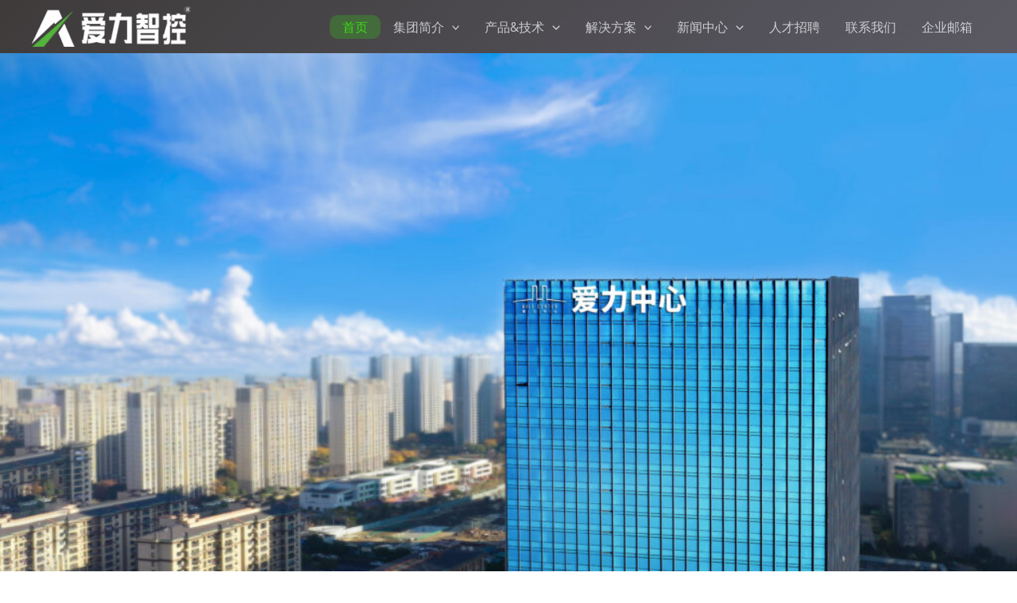

--- FILE ---
content_type: text/html; charset=UTF-8
request_url: http://www.hy-china.com/
body_size: 66224
content:
<!DOCTYPE html>
<html lang="zh-Hans">
<head>
<meta charset="UTF-8">
<meta name="viewport" content="width=device-width, initial-scale=1">
	 <link rel="profile" href="https://gmpg.org/xfn/11"> 
	 <title>爱力智控</title>
<meta name='robots' content='max-image-preview:large' />
	<style>img:is([sizes="auto" i], [sizes^="auto," i]) { contain-intrinsic-size: 3000px 1500px }</style>
	<link rel='dns-prefetch' href='//fonts.googleapis.com' />
<link rel="alternate" type="application/rss+xml" title="爱力智控 &raquo; Feed" href="http://www.hy-china.com/feed/" />
<link rel="alternate" type="application/rss+xml" title="爱力智控 &raquo; 评论 Feed" href="http://www.hy-china.com/comments/feed/" />
<script>
window._wpemojiSettings = {"baseUrl":"https:\/\/s.w.org\/images\/core\/emoji\/16.0.1\/72x72\/","ext":".png","svgUrl":"https:\/\/s.w.org\/images\/core\/emoji\/16.0.1\/svg\/","svgExt":".svg","source":{"concatemoji":"http:\/\/www.hy-china.com\/wp-includes\/js\/wp-emoji-release.min.js?ver=6.8.3"}};
/*! This file is auto-generated */
!function(s,n){var o,i,e;function c(e){try{var t={supportTests:e,timestamp:(new Date).valueOf()};sessionStorage.setItem(o,JSON.stringify(t))}catch(e){}}function p(e,t,n){e.clearRect(0,0,e.canvas.width,e.canvas.height),e.fillText(t,0,0);var t=new Uint32Array(e.getImageData(0,0,e.canvas.width,e.canvas.height).data),a=(e.clearRect(0,0,e.canvas.width,e.canvas.height),e.fillText(n,0,0),new Uint32Array(e.getImageData(0,0,e.canvas.width,e.canvas.height).data));return t.every(function(e,t){return e===a[t]})}function u(e,t){e.clearRect(0,0,e.canvas.width,e.canvas.height),e.fillText(t,0,0);for(var n=e.getImageData(16,16,1,1),a=0;a<n.data.length;a++)if(0!==n.data[a])return!1;return!0}function f(e,t,n,a){switch(t){case"flag":return n(e,"\ud83c\udff3\ufe0f\u200d\u26a7\ufe0f","\ud83c\udff3\ufe0f\u200b\u26a7\ufe0f")?!1:!n(e,"\ud83c\udde8\ud83c\uddf6","\ud83c\udde8\u200b\ud83c\uddf6")&&!n(e,"\ud83c\udff4\udb40\udc67\udb40\udc62\udb40\udc65\udb40\udc6e\udb40\udc67\udb40\udc7f","\ud83c\udff4\u200b\udb40\udc67\u200b\udb40\udc62\u200b\udb40\udc65\u200b\udb40\udc6e\u200b\udb40\udc67\u200b\udb40\udc7f");case"emoji":return!a(e,"\ud83e\udedf")}return!1}function g(e,t,n,a){var r="undefined"!=typeof WorkerGlobalScope&&self instanceof WorkerGlobalScope?new OffscreenCanvas(300,150):s.createElement("canvas"),o=r.getContext("2d",{willReadFrequently:!0}),i=(o.textBaseline="top",o.font="600 32px Arial",{});return e.forEach(function(e){i[e]=t(o,e,n,a)}),i}function t(e){var t=s.createElement("script");t.src=e,t.defer=!0,s.head.appendChild(t)}"undefined"!=typeof Promise&&(o="wpEmojiSettingsSupports",i=["flag","emoji"],n.supports={everything:!0,everythingExceptFlag:!0},e=new Promise(function(e){s.addEventListener("DOMContentLoaded",e,{once:!0})}),new Promise(function(t){var n=function(){try{var e=JSON.parse(sessionStorage.getItem(o));if("object"==typeof e&&"number"==typeof e.timestamp&&(new Date).valueOf()<e.timestamp+604800&&"object"==typeof e.supportTests)return e.supportTests}catch(e){}return null}();if(!n){if("undefined"!=typeof Worker&&"undefined"!=typeof OffscreenCanvas&&"undefined"!=typeof URL&&URL.createObjectURL&&"undefined"!=typeof Blob)try{var e="postMessage("+g.toString()+"("+[JSON.stringify(i),f.toString(),p.toString(),u.toString()].join(",")+"));",a=new Blob([e],{type:"text/javascript"}),r=new Worker(URL.createObjectURL(a),{name:"wpTestEmojiSupports"});return void(r.onmessage=function(e){c(n=e.data),r.terminate(),t(n)})}catch(e){}c(n=g(i,f,p,u))}t(n)}).then(function(e){for(var t in e)n.supports[t]=e[t],n.supports.everything=n.supports.everything&&n.supports[t],"flag"!==t&&(n.supports.everythingExceptFlag=n.supports.everythingExceptFlag&&n.supports[t]);n.supports.everythingExceptFlag=n.supports.everythingExceptFlag&&!n.supports.flag,n.DOMReady=!1,n.readyCallback=function(){n.DOMReady=!0}}).then(function(){return e}).then(function(){var e;n.supports.everything||(n.readyCallback(),(e=n.source||{}).concatemoji?t(e.concatemoji):e.wpemoji&&e.twemoji&&(t(e.twemoji),t(e.wpemoji)))}))}((window,document),window._wpemojiSettings);
</script>
<link rel='stylesheet' id='astra-theme-css-css' href='http://www.hy-china.com/wp-content/themes/astra/assets/css/minified/main.min.css?ver=4.7.0' media='all' />
<style id='astra-theme-css-inline-css'>
:root{--ast-post-nav-space:0;--ast-container-default-xlg-padding:3em;--ast-container-default-lg-padding:3em;--ast-container-default-slg-padding:2em;--ast-container-default-md-padding:3em;--ast-container-default-sm-padding:3em;--ast-container-default-xs-padding:2.4em;--ast-container-default-xxs-padding:1.8em;--ast-code-block-background:#ECEFF3;--ast-comment-inputs-background:#F9FAFB;--ast-normal-container-width:1200px;--ast-narrow-container-width:750px;--ast-blog-title-font-weight:normal;--ast-blog-meta-weight:inherit;}html{font-size:100%;}a{color:#060097;}a:hover,a:focus{color:var(--ast-global-color-1);}body,button,input,select,textarea,.ast-button,.ast-custom-button{font-family:'Open Sans',sans-serif;font-weight:400;font-size:16px;font-size:1rem;text-decoration:initial;}blockquote{color:var(--ast-global-color-3);}h1,.entry-content h1,h2,.entry-content h2,h3,.entry-content h3,h4,.entry-content h4,h5,.entry-content h5,h6,.entry-content h6,.site-title,.site-title a{font-family:'Playfair Display',serif;font-weight:600;}.site-title{font-size:35px;font-size:2.1875rem;display:none;}header .custom-logo-link img{max-width:200px;width:200px;}.astra-logo-svg{width:200px;}.site-header .site-description{font-size:15px;font-size:0.9375rem;display:none;}.entry-title{font-size:30px;font-size:1.875rem;}.archive .ast-article-post .ast-article-inner,.blog .ast-article-post .ast-article-inner,.archive .ast-article-post .ast-article-inner:hover,.blog .ast-article-post .ast-article-inner:hover{overflow:hidden;}h1,.entry-content h1{font-size:54px;font-size:3.375rem;font-weight:600;font-family:'Playfair Display',serif;line-height:1.4em;}h2,.entry-content h2{font-size:42px;font-size:2.625rem;font-weight:600;font-family:'Playfair Display',serif;line-height:1.3em;}h3,.entry-content h3{font-size:36px;font-size:2.25rem;font-weight:600;font-family:'Playfair Display',serif;line-height:1.3em;}h4,.entry-content h4{font-size:25px;font-size:1.5625rem;line-height:1.2em;font-weight:600;font-family:'Playfair Display',serif;}h5,.entry-content h5{font-size:20px;font-size:1.25rem;line-height:1.2em;font-weight:600;font-family:'Playfair Display',serif;}h6,.entry-content h6{font-size:15px;font-size:0.9375rem;line-height:1.25em;font-weight:600;font-family:'Playfair Display',serif;}::selection{background-color:#060097;color:#ffffff;}body,h1,.entry-title a,.entry-content h1,h2,.entry-content h2,h3,.entry-content h3,h4,.entry-content h4,h5,.entry-content h5,h6,.entry-content h6{color:var(--ast-global-color-3);}.tagcloud a:hover,.tagcloud a:focus,.tagcloud a.current-item{color:#ffffff;border-color:#060097;background-color:#060097;}input:focus,input[type="text"]:focus,input[type="email"]:focus,input[type="url"]:focus,input[type="password"]:focus,input[type="reset"]:focus,input[type="search"]:focus,textarea:focus{border-color:#060097;}input[type="radio"]:checked,input[type=reset],input[type="checkbox"]:checked,input[type="checkbox"]:hover:checked,input[type="checkbox"]:focus:checked,input[type=range]::-webkit-slider-thumb{border-color:#060097;background-color:#060097;box-shadow:none;}.site-footer a:hover + .post-count,.site-footer a:focus + .post-count{background:#060097;border-color:#060097;}.single .nav-links .nav-previous,.single .nav-links .nav-next{color:#060097;}.entry-meta,.entry-meta *{line-height:1.45;color:#060097;}.entry-meta a:not(.ast-button):hover,.entry-meta a:not(.ast-button):hover *,.entry-meta a:not(.ast-button):focus,.entry-meta a:not(.ast-button):focus *,.page-links > .page-link,.page-links .page-link:hover,.post-navigation a:hover{color:var(--ast-global-color-1);}#cat option,.secondary .calendar_wrap thead a,.secondary .calendar_wrap thead a:visited{color:#060097;}.secondary .calendar_wrap #today,.ast-progress-val span{background:#060097;}.secondary a:hover + .post-count,.secondary a:focus + .post-count{background:#060097;border-color:#060097;}.calendar_wrap #today > a{color:#ffffff;}.page-links .page-link,.single .post-navigation a{color:#060097;}.ast-search-menu-icon .search-form button.search-submit{padding:0 4px;}.ast-search-menu-icon form.search-form{padding-right:0;}.ast-search-menu-icon.slide-search input.search-field{width:0;}.ast-header-search .ast-search-menu-icon.ast-dropdown-active .search-form,.ast-header-search .ast-search-menu-icon.ast-dropdown-active .search-field:focus{transition:all 0.2s;}.search-form input.search-field:focus{outline:none;}.ast-archive-title{color:var(--ast-global-color-2);}.widget-title,.widget .wp-block-heading{font-size:22px;font-size:1.375rem;color:var(--ast-global-color-2);}.ast-search-menu-icon.slide-search a:focus-visible:focus-visible,.astra-search-icon:focus-visible,#close:focus-visible,a:focus-visible,.ast-menu-toggle:focus-visible,.site .skip-link:focus-visible,.wp-block-loginout input:focus-visible,.wp-block-search.wp-block-search__button-inside .wp-block-search__inside-wrapper,.ast-header-navigation-arrow:focus-visible,.woocommerce .wc-proceed-to-checkout > .checkout-button:focus-visible,.woocommerce .woocommerce-MyAccount-navigation ul li a:focus-visible,.ast-orders-table__row .ast-orders-table__cell:focus-visible,.woocommerce .woocommerce-order-details .order-again > .button:focus-visible,.woocommerce .woocommerce-message a.button.wc-forward:focus-visible,.woocommerce #minus_qty:focus-visible,.woocommerce #plus_qty:focus-visible,a#ast-apply-coupon:focus-visible,.woocommerce .woocommerce-info a:focus-visible,.woocommerce .astra-shop-summary-wrap a:focus-visible,.woocommerce a.wc-forward:focus-visible,#ast-apply-coupon:focus-visible,.woocommerce-js .woocommerce-mini-cart-item a.remove:focus-visible,#close:focus-visible,.button.search-submit:focus-visible,#search_submit:focus,.normal-search:focus-visible,.ast-header-account-wrap:focus-visible{outline-style:dotted;outline-color:inherit;outline-width:thin;}input:focus,input[type="text"]:focus,input[type="email"]:focus,input[type="url"]:focus,input[type="password"]:focus,input[type="reset"]:focus,input[type="search"]:focus,input[type="number"]:focus,textarea:focus,.wp-block-search__input:focus,[data-section="section-header-mobile-trigger"] .ast-button-wrap .ast-mobile-menu-trigger-minimal:focus,.ast-mobile-popup-drawer.active .menu-toggle-close:focus,.woocommerce-ordering select.orderby:focus,#ast-scroll-top:focus,#coupon_code:focus,.woocommerce-page #comment:focus,.woocommerce #reviews #respond input#submit:focus,.woocommerce a.add_to_cart_button:focus,.woocommerce .button.single_add_to_cart_button:focus,.woocommerce .woocommerce-cart-form button:focus,.woocommerce .woocommerce-cart-form__cart-item .quantity .qty:focus,.woocommerce .woocommerce-billing-fields .woocommerce-billing-fields__field-wrapper .woocommerce-input-wrapper > .input-text:focus,.woocommerce #order_comments:focus,.woocommerce #place_order:focus,.woocommerce .woocommerce-address-fields .woocommerce-address-fields__field-wrapper .woocommerce-input-wrapper > .input-text:focus,.woocommerce .woocommerce-MyAccount-content form button:focus,.woocommerce .woocommerce-MyAccount-content .woocommerce-EditAccountForm .woocommerce-form-row .woocommerce-Input.input-text:focus,.woocommerce .ast-woocommerce-container .woocommerce-pagination ul.page-numbers li a:focus,body #content .woocommerce form .form-row .select2-container--default .select2-selection--single:focus,#ast-coupon-code:focus,.woocommerce.woocommerce-js .quantity input[type=number]:focus,.woocommerce-js .woocommerce-mini-cart-item .quantity input[type=number]:focus,.woocommerce p#ast-coupon-trigger:focus{border-style:dotted;border-color:inherit;border-width:thin;}input{outline:none;}.site-logo-img img{ transition:all 0.2s linear;}.site-logo-img .transparent-custom-logo img,.ast-theme-transparent-header .site-logo-img img{filter:url(#ast-img-color-filter-2);}body .ast-oembed-container *{position:absolute;top:0;width:100%;height:100%;left:0;}body .wp-block-embed-pocket-casts .ast-oembed-container *{position:unset;}.ast-single-post-featured-section + article {margin-top: 2em;}.site-content .ast-single-post-featured-section img {width: 100%;overflow: hidden;object-fit: cover;}.site > .ast-single-related-posts-container {margin-top: 0;}@media (min-width: 922px) {.ast-desktop .ast-container--narrow {max-width: var(--ast-narrow-container-width);margin: 0 auto;}}@media (max-width:921.9px){#ast-desktop-header{display:none;}}@media (min-width:922px){#ast-mobile-header{display:none;}}.wp-block-buttons.aligncenter{justify-content:center;}@media (max-width:921px){.ast-theme-transparent-header #primary,.ast-theme-transparent-header #secondary{padding:0;}}@media (max-width:921px){.ast-plain-container.ast-no-sidebar #primary{padding:0;}}.ast-plain-container.ast-no-sidebar #primary{margin-top:0;margin-bottom:0;}.wp-block-button.is-style-outline .wp-block-button__link{border-color:var(--ast-global-color-7);border-top-width:0px;border-right-width:0px;border-bottom-width:0px;border-left-width:0px;}div.wp-block-button.is-style-outline > .wp-block-button__link:not(.has-text-color),div.wp-block-button.wp-block-button__link.is-style-outline:not(.has-text-color){color:var(--ast-global-color-7);}.wp-block-button.is-style-outline .wp-block-button__link:hover,.wp-block-buttons .wp-block-button.is-style-outline .wp-block-button__link:focus,.wp-block-buttons .wp-block-button.is-style-outline > .wp-block-button__link:not(.has-text-color):hover,.wp-block-buttons .wp-block-button.wp-block-button__link.is-style-outline:not(.has-text-color):hover{color:var(--ast-global-color-2);background-color:var(--ast-global-color-7);border-color:var(--ast-global-color-7);}.post-page-numbers.current .page-link,.ast-pagination .page-numbers.current{color:#ffffff;border-color:#060097;background-color:#060097;}.wp-block-button.is-style-outline .wp-block-button__link{border-top-width:0px;border-right-width:0px;border-bottom-width:0px;border-left-width:0px;}.wp-block-button.is-style-outline .wp-block-button__link.wp-element-button,.ast-outline-button{border-color:var(--ast-global-color-7);font-family:inherit;font-weight:600;font-size:20px;font-size:1.25rem;line-height:1em;border-top-left-radius:30px;border-top-right-radius:30px;border-bottom-right-radius:30px;border-bottom-left-radius:30px;}.wp-block-buttons .wp-block-button.is-style-outline > .wp-block-button__link:not(.has-text-color),.wp-block-buttons .wp-block-button.wp-block-button__link.is-style-outline:not(.has-text-color),.ast-outline-button{color:var(--ast-global-color-7);}.wp-block-button.is-style-outline .wp-block-button__link:hover,.wp-block-buttons .wp-block-button.is-style-outline .wp-block-button__link:focus,.wp-block-buttons .wp-block-button.is-style-outline > .wp-block-button__link:not(.has-text-color):hover,.wp-block-buttons .wp-block-button.wp-block-button__link.is-style-outline:not(.has-text-color):hover,.ast-outline-button:hover,.ast-outline-button:focus,.wp-block-uagb-buttons-child .uagb-buttons-repeater.ast-outline-button:hover,.wp-block-uagb-buttons-child .uagb-buttons-repeater.ast-outline-button:focus{color:var(--ast-global-color-2);background-color:var(--ast-global-color-7);border-color:var(--ast-global-color-7);}.wp-block-button .wp-block-button__link.wp-element-button.is-style-outline:not(.has-background),.wp-block-button.is-style-outline>.wp-block-button__link.wp-element-button:not(.has-background),.ast-outline-button{background-color:var(--ast-global-color-7);}.entry-content[ast-blocks-layout] > figure{margin-bottom:1em;}h1.widget-title{font-weight:600;}h2.widget-title{font-weight:600;}h3.widget-title{font-weight:600;}#page{display:flex;flex-direction:column;min-height:100vh;}.ast-404-layout-1 h1.page-title{color:var(--ast-global-color-2);}.single .post-navigation a{line-height:1em;height:inherit;}.error-404 .page-sub-title{font-size:1.5rem;font-weight:inherit;}.search .site-content .content-area .search-form{margin-bottom:0;}#page .site-content{flex-grow:1;}.widget{margin-bottom:1.25em;}#secondary li{line-height:1.5em;}#secondary .wp-block-group h2{margin-bottom:0.7em;}#secondary h2{font-size:1.7rem;}.ast-separate-container .ast-article-post,.ast-separate-container .ast-article-single,.ast-separate-container .comment-respond{padding:3em;}.ast-separate-container .ast-article-single .ast-article-single{padding:0;}.ast-article-single .wp-block-post-template-is-layout-grid{padding-left:0;}.ast-separate-container .comments-title,.ast-narrow-container .comments-title{padding:1.5em 2em;}.ast-page-builder-template .comment-form-textarea,.ast-comment-formwrap .ast-grid-common-col{padding:0;}.ast-comment-formwrap{padding:0;display:inline-flex;column-gap:20px;width:100%;margin-left:0;margin-right:0;}.comments-area textarea#comment:focus,.comments-area textarea#comment:active,.comments-area .ast-comment-formwrap input[type="text"]:focus,.comments-area .ast-comment-formwrap input[type="text"]:active {box-shadow:none;outline:none;}.archive.ast-page-builder-template .entry-header{margin-top:2em;}.ast-page-builder-template .ast-comment-formwrap{width:100%;}.entry-title{margin-bottom:0.5em;}.ast-archive-description p{font-size:inherit;font-weight:inherit;line-height:inherit;}.ast-separate-container .ast-comment-list li.depth-1,.hentry{margin-bottom:2em;}@media (min-width:921px){.ast-left-sidebar.ast-page-builder-template #secondary,.archive.ast-right-sidebar.ast-page-builder-template .site-main{padding-left:20px;padding-right:20px;}}@media (max-width:544px){.ast-comment-formwrap.ast-row{column-gap:10px;display:inline-block;}#ast-commentform .ast-grid-common-col{position:relative;width:100%;}}@media (min-width:1201px){.ast-separate-container .ast-article-post,.ast-separate-container .ast-article-single,.ast-separate-container .ast-author-box,.ast-separate-container .ast-404-layout-1,.ast-separate-container .no-results{padding:3em;}}@media (max-width:921px){.ast-separate-container #primary,.ast-separate-container #secondary{padding:1.5em 0;}#primary,#secondary{padding:1.5em 0;margin:0;}.ast-left-sidebar #content > .ast-container{display:flex;flex-direction:column-reverse;width:100%;}}@media (min-width:922px){.ast-separate-container.ast-right-sidebar #primary,.ast-separate-container.ast-left-sidebar #primary{border:0;}.search-no-results.ast-separate-container #primary{margin-bottom:4em;}}.elementor-button-wrapper .elementor-button{border-style:solid;text-decoration:none;border-top-width:0px;border-right-width:0px;border-left-width:0px;border-bottom-width:0px;}.elementor-button.elementor-size-sm,.elementor-button.elementor-size-xs,.elementor-button.elementor-size-md,.elementor-button.elementor-size-lg,.elementor-button.elementor-size-xl,.elementor-button{border-top-left-radius:30px;border-top-right-radius:30px;border-bottom-right-radius:30px;border-bottom-left-radius:30px;padding-top:10px;padding-right:20px;padding-bottom:10px;padding-left:20px;}.elementor-button-wrapper .elementor-button{border-color:var(--ast-global-color-7);background-color:var(--ast-global-color-7);}.elementor-button-wrapper .elementor-button:hover,.elementor-button-wrapper .elementor-button:focus{color:var(--ast-global-color-2);background-color:var(--ast-global-color-7);border-color:var(--ast-global-color-7);}.wp-block-button .wp-block-button__link ,.elementor-button-wrapper .elementor-button,.elementor-button-wrapper .elementor-button:visited{color:var(--ast-global-color-2);}.elementor-button-wrapper .elementor-button{font-weight:600;font-size:20px;font-size:1.25rem;line-height:1em;}body .elementor-button.elementor-size-sm,body .elementor-button.elementor-size-xs,body .elementor-button.elementor-size-md,body .elementor-button.elementor-size-lg,body .elementor-button.elementor-size-xl,body .elementor-button{font-size:20px;font-size:1.25rem;}.wp-block-button .wp-block-button__link:hover,.wp-block-button .wp-block-button__link:focus{color:var(--ast-global-color-2);background-color:var(--ast-global-color-7);border-color:var(--ast-global-color-7);}.wp-block-button .wp-block-button__link,.wp-block-search .wp-block-search__button,body .wp-block-file .wp-block-file__button{border-style:solid;border-top-width:0px;border-right-width:0px;border-left-width:0px;border-bottom-width:0px;border-color:var(--ast-global-color-7);background-color:var(--ast-global-color-7);color:var(--ast-global-color-2);font-family:inherit;font-weight:600;line-height:1em;font-size:20px;font-size:1.25rem;border-top-left-radius:30px;border-top-right-radius:30px;border-bottom-right-radius:30px;border-bottom-left-radius:30px;padding-top:10px;padding-right:20px;padding-bottom:10px;padding-left:20px;}.menu-toggle,button,.ast-button,.ast-custom-button,.button,input#submit,input[type="button"],input[type="submit"],input[type="reset"],form[CLASS*="wp-block-search__"].wp-block-search .wp-block-search__inside-wrapper .wp-block-search__button,body .wp-block-file .wp-block-file__button,.search .search-submit,.woocommerce-js a.button,.woocommerce button.button,.woocommerce .woocommerce-message a.button,.woocommerce #respond input#submit.alt,.woocommerce input.button.alt,.woocommerce input.button,.woocommerce input.button:disabled,.woocommerce input.button:disabled[disabled],.woocommerce input.button:disabled:hover,.woocommerce input.button:disabled[disabled]:hover,.woocommerce #respond input#submit,.woocommerce button.button.alt.disabled,.wc-block-grid__products .wc-block-grid__product .wp-block-button__link,.wc-block-grid__product-onsale,[CLASS*="wc-block"] button,.woocommerce-js .astra-cart-drawer .astra-cart-drawer-content .woocommerce-mini-cart__buttons .button:not(.checkout):not(.ast-continue-shopping),.woocommerce-js .astra-cart-drawer .astra-cart-drawer-content .woocommerce-mini-cart__buttons a.checkout,.woocommerce button.button.alt.disabled.wc-variation-selection-needed,[CLASS*="wc-block"] .wc-block-components-button{border-style:solid;border-top-width:0px;border-right-width:0px;border-left-width:0px;border-bottom-width:0px;color:var(--ast-global-color-2);border-color:var(--ast-global-color-7);background-color:var(--ast-global-color-7);padding-top:10px;padding-right:20px;padding-bottom:10px;padding-left:20px;font-family:inherit;font-weight:600;font-size:20px;font-size:1.25rem;line-height:1em;border-top-left-radius:30px;border-top-right-radius:30px;border-bottom-right-radius:30px;border-bottom-left-radius:30px;}button:focus,.menu-toggle:hover,button:hover,.ast-button:hover,.ast-custom-button:hover .button:hover,.ast-custom-button:hover ,input[type=reset]:hover,input[type=reset]:focus,input#submit:hover,input#submit:focus,input[type="button"]:hover,input[type="button"]:focus,input[type="submit"]:hover,input[type="submit"]:focus,form[CLASS*="wp-block-search__"].wp-block-search .wp-block-search__inside-wrapper .wp-block-search__button:hover,form[CLASS*="wp-block-search__"].wp-block-search .wp-block-search__inside-wrapper .wp-block-search__button:focus,body .wp-block-file .wp-block-file__button:hover,body .wp-block-file .wp-block-file__button:focus,.woocommerce-js a.button:hover,.woocommerce button.button:hover,.woocommerce .woocommerce-message a.button:hover,.woocommerce #respond input#submit:hover,.woocommerce #respond input#submit.alt:hover,.woocommerce input.button.alt:hover,.woocommerce input.button:hover,.woocommerce button.button.alt.disabled:hover,.wc-block-grid__products .wc-block-grid__product .wp-block-button__link:hover,[CLASS*="wc-block"] button:hover,.woocommerce-js .astra-cart-drawer .astra-cart-drawer-content .woocommerce-mini-cart__buttons .button:not(.checkout):not(.ast-continue-shopping):hover,.woocommerce-js .astra-cart-drawer .astra-cart-drawer-content .woocommerce-mini-cart__buttons a.checkout:hover,.woocommerce button.button.alt.disabled.wc-variation-selection-needed:hover,[CLASS*="wc-block"] .wc-block-components-button:hover,[CLASS*="wc-block"] .wc-block-components-button:focus{color:var(--ast-global-color-2);background-color:var(--ast-global-color-7);border-color:var(--ast-global-color-7);}form[CLASS*="wp-block-search__"].wp-block-search .wp-block-search__inside-wrapper .wp-block-search__button.has-icon{padding-top:calc(10px - 3px);padding-right:calc(20px - 3px);padding-bottom:calc(10px - 3px);padding-left:calc(20px - 3px);}@media (max-width:921px){.ast-mobile-header-stack .main-header-bar .ast-search-menu-icon{display:inline-block;}.ast-header-break-point.ast-header-custom-item-outside .ast-mobile-header-stack .main-header-bar .ast-search-icon{margin:0;}.ast-comment-avatar-wrap img{max-width:2.5em;}.ast-comment-meta{padding:0 1.8888em 1.3333em;}.ast-separate-container .ast-comment-list li.depth-1{padding:1.5em 2.14em;}.ast-separate-container .comment-respond{padding:2em 2.14em;}}@media (min-width:544px){.ast-container{max-width:100%;}}@media (max-width:544px){.ast-separate-container .ast-article-post,.ast-separate-container .ast-article-single,.ast-separate-container .comments-title,.ast-separate-container .ast-archive-description{padding:1.5em 1em;}.ast-separate-container #content .ast-container{padding-left:0.54em;padding-right:0.54em;}.ast-separate-container .ast-comment-list .bypostauthor{padding:.5em;}.ast-search-menu-icon.ast-dropdown-active .search-field{width:170px;}}@media (max-width:921px){.widget-title{font-size:22px;font-size:1.375rem;}body,button,input,select,textarea,.ast-button,.ast-custom-button{font-size:16px;font-size:1rem;}#secondary,#secondary button,#secondary input,#secondary select,#secondary textarea{font-size:16px;font-size:1rem;}.site-title{display:none;}.site-header .site-description{display:none;}h1,.entry-content h1{font-size:45px;}h2,.entry-content h2{font-size:32px;}h3,.entry-content h3{font-size:26px;}h4,.entry-content h4{font-size:22px;font-size:1.375rem;}h5,.entry-content h5{font-size:18px;font-size:1.125rem;}h6,.entry-content h6{font-size:15px;font-size:0.9375rem;}}@media (max-width:544px){.widget-title{font-size:22px;font-size:1.375rem;}body,button,input,select,textarea,.ast-button,.ast-custom-button{font-size:16px;font-size:1rem;}#secondary,#secondary button,#secondary input,#secondary select,#secondary textarea{font-size:16px;font-size:1rem;}.site-title{display:none;}.site-header .site-description{display:none;}h1,.entry-content h1{font-size:32px;}h2,.entry-content h2{font-size:28px;}h3,.entry-content h3{font-size:22px;}h4,.entry-content h4{font-size:20px;font-size:1.25rem;}h5,.entry-content h5{font-size:20px;font-size:1.25rem;}h6,.entry-content h6{font-size:15px;font-size:0.9375rem;}}@media (max-width:544px){html{font-size:100%;}}@media (min-width:922px){.ast-container{max-width:1240px;}}@media (min-width:922px){.site-content .ast-container{display:flex;}}@media (max-width:921px){.site-content .ast-container{flex-direction:column;}}@media (min-width:922px){.single-post .site-content > .ast-container{max-width:1200px;}}@media (min-width:922px){.main-header-menu .sub-menu .menu-item.ast-left-align-sub-menu:hover > .sub-menu,.main-header-menu .sub-menu .menu-item.ast-left-align-sub-menu.focus > .sub-menu{margin-left:-0px;}}.ast-theme-transparent-header [data-section="section-header-mobile-trigger"] .ast-button-wrap .ast-mobile-menu-trigger-minimal{background:transparent;}.entry-content li > p{margin-bottom:0;}.site .comments-area{padding-bottom:3em;}.footer-widget-area[data-section^="section-fb-html-"] .ast-builder-html-element{text-align:center;}.wp-block-file {display: flex;align-items: center;flex-wrap: wrap;justify-content: space-between;}.wp-block-pullquote {border: none;}.wp-block-pullquote blockquote::before {content: "\201D";font-family: "Helvetica",sans-serif;display: flex;transform: rotate( 180deg );font-size: 6rem;font-style: normal;line-height: 1;font-weight: bold;align-items: center;justify-content: center;}.has-text-align-right > blockquote::before {justify-content: flex-start;}.has-text-align-left > blockquote::before {justify-content: flex-end;}figure.wp-block-pullquote.is-style-solid-color blockquote {max-width: 100%;text-align: inherit;}html body {--wp--custom--ast-default-block-top-padding: 100px;--wp--custom--ast-default-block-right-padding: 80px;--wp--custom--ast-default-block-bottom-padding: 100px;--wp--custom--ast-default-block-left-padding: 80px;--wp--custom--ast-container-width: 1200px;--wp--custom--ast-content-width-size: 1200px;--wp--custom--ast-wide-width-size: calc(1200px + var(--wp--custom--ast-default-block-left-padding) + var(--wp--custom--ast-default-block-right-padding));}.ast-narrow-container {--wp--custom--ast-content-width-size: 750px;--wp--custom--ast-wide-width-size: 750px;}@media(max-width: 921px) {html body {--wp--custom--ast-default-block-top-padding: 50px;--wp--custom--ast-default-block-right-padding: 50px;--wp--custom--ast-default-block-bottom-padding: 50px;--wp--custom--ast-default-block-left-padding: 50px;}}@media(max-width: 544px) {html body {--wp--custom--ast-default-block-top-padding: 50px;--wp--custom--ast-default-block-right-padding: 30px;--wp--custom--ast-default-block-bottom-padding: 50px;--wp--custom--ast-default-block-left-padding: 30px;}}.entry-content > .wp-block-group,.entry-content > .wp-block-cover,.entry-content > .wp-block-columns {padding-top: var(--wp--custom--ast-default-block-top-padding);padding-right: var(--wp--custom--ast-default-block-right-padding);padding-bottom: var(--wp--custom--ast-default-block-bottom-padding);padding-left: var(--wp--custom--ast-default-block-left-padding);}.ast-plain-container.ast-no-sidebar .entry-content > .alignfull,.ast-page-builder-template .ast-no-sidebar .entry-content > .alignfull {margin-left: calc( -50vw + 50%);margin-right: calc( -50vw + 50%);max-width: 100vw;width: 100vw;}.ast-plain-container.ast-no-sidebar .entry-content .alignfull .alignfull,.ast-page-builder-template.ast-no-sidebar .entry-content .alignfull .alignfull,.ast-plain-container.ast-no-sidebar .entry-content .alignfull .alignwide,.ast-page-builder-template.ast-no-sidebar .entry-content .alignfull .alignwide,.ast-plain-container.ast-no-sidebar .entry-content .alignwide .alignfull,.ast-page-builder-template.ast-no-sidebar .entry-content .alignwide .alignfull,.ast-plain-container.ast-no-sidebar .entry-content .alignwide .alignwide,.ast-page-builder-template.ast-no-sidebar .entry-content .alignwide .alignwide,.ast-plain-container.ast-no-sidebar .entry-content .wp-block-column .alignfull,.ast-page-builder-template.ast-no-sidebar .entry-content .wp-block-column .alignfull,.ast-plain-container.ast-no-sidebar .entry-content .wp-block-column .alignwide,.ast-page-builder-template.ast-no-sidebar .entry-content .wp-block-column .alignwide {margin-left: auto;margin-right: auto;width: 100%;}[ast-blocks-layout] .wp-block-separator:not(.is-style-dots) {height: 0;}[ast-blocks-layout] .wp-block-separator {margin: 20px auto;}[ast-blocks-layout] .wp-block-separator:not(.is-style-wide):not(.is-style-dots) {max-width: 100px;}[ast-blocks-layout] .wp-block-separator.has-background {padding: 0;}.entry-content[ast-blocks-layout] > * {max-width: var(--wp--custom--ast-content-width-size);margin-left: auto;margin-right: auto;}.entry-content[ast-blocks-layout] > .alignwide {max-width: var(--wp--custom--ast-wide-width-size);}.entry-content[ast-blocks-layout] .alignfull {max-width: none;}.entry-content .wp-block-columns {margin-bottom: 0;}blockquote {margin: 1.5em;border-color: rgba(0,0,0,0.05);}.wp-block-quote:not(.has-text-align-right):not(.has-text-align-center) {border-left: 5px solid rgba(0,0,0,0.05);}.has-text-align-right > blockquote,blockquote.has-text-align-right {border-right: 5px solid rgba(0,0,0,0.05);}.has-text-align-left > blockquote,blockquote.has-text-align-left {border-left: 5px solid rgba(0,0,0,0.05);}.wp-block-site-tagline,.wp-block-latest-posts .read-more {margin-top: 15px;}.wp-block-loginout p label {display: block;}.wp-block-loginout p:not(.login-remember):not(.login-submit) input {width: 100%;}.wp-block-loginout input:focus {border-color: transparent;}.wp-block-loginout input:focus {outline: thin dotted;}.entry-content .wp-block-media-text .wp-block-media-text__content {padding: 0 0 0 8%;}.entry-content .wp-block-media-text.has-media-on-the-right .wp-block-media-text__content {padding: 0 8% 0 0;}.entry-content .wp-block-media-text.has-background .wp-block-media-text__content {padding: 8%;}.entry-content .wp-block-cover:not([class*="background-color"]) .wp-block-cover__inner-container,.entry-content .wp-block-cover:not([class*="background-color"]) .wp-block-cover-image-text,.entry-content .wp-block-cover:not([class*="background-color"]) .wp-block-cover-text,.entry-content .wp-block-cover-image:not([class*="background-color"]) .wp-block-cover__inner-container,.entry-content .wp-block-cover-image:not([class*="background-color"]) .wp-block-cover-image-text,.entry-content .wp-block-cover-image:not([class*="background-color"]) .wp-block-cover-text {color: var(--ast-global-color-5);}.wp-block-loginout .login-remember input {width: 1.1rem;height: 1.1rem;margin: 0 5px 4px 0;vertical-align: middle;}.wp-block-latest-posts > li > *:first-child,.wp-block-latest-posts:not(.is-grid) > li:first-child {margin-top: 0;}.wp-block-search__inside-wrapper .wp-block-search__input {padding: 0 10px;color: var(--ast-global-color-3);background: var(--ast-global-color-5);border-color: var(--ast-border-color);}.wp-block-latest-posts .read-more {margin-bottom: 1.5em;}.wp-block-search__no-button .wp-block-search__inside-wrapper .wp-block-search__input {padding-top: 5px;padding-bottom: 5px;}.wp-block-latest-posts .wp-block-latest-posts__post-date,.wp-block-latest-posts .wp-block-latest-posts__post-author {font-size: 1rem;}.wp-block-latest-posts > li > *,.wp-block-latest-posts:not(.is-grid) > li {margin-top: 12px;margin-bottom: 12px;}.ast-page-builder-template .entry-content[ast-blocks-layout] > *,.ast-page-builder-template .entry-content[ast-blocks-layout] > .alignfull > * {max-width: none;}.ast-page-builder-template .entry-content[ast-blocks-layout] > .alignwide > * {max-width: var(--wp--custom--ast-wide-width-size);}.ast-page-builder-template .entry-content[ast-blocks-layout] > .inherit-container-width > *,.ast-page-builder-template .entry-content[ast-blocks-layout] > * > *,.entry-content[ast-blocks-layout] > .wp-block-cover .wp-block-cover__inner-container {max-width: var(--wp--custom--ast-content-width-size);margin-left: auto;margin-right: auto;}.entry-content[ast-blocks-layout] .wp-block-cover:not(.alignleft):not(.alignright) {width: auto;}@media(max-width: 1200px) {.ast-separate-container .entry-content > .alignfull,.ast-separate-container .entry-content[ast-blocks-layout] > .alignwide,.ast-plain-container .entry-content[ast-blocks-layout] > .alignwide,.ast-plain-container .entry-content .alignfull {margin-left: calc(-1 * min(var(--ast-container-default-xlg-padding),20px)) ;margin-right: calc(-1 * min(var(--ast-container-default-xlg-padding),20px));}}@media(min-width: 1201px) {.ast-separate-container .entry-content > .alignfull {margin-left: calc(-1 * var(--ast-container-default-xlg-padding) );margin-right: calc(-1 * var(--ast-container-default-xlg-padding) );}.ast-separate-container .entry-content[ast-blocks-layout] > .alignwide,.ast-plain-container .entry-content[ast-blocks-layout] > .alignwide {margin-left: calc(-1 * var(--wp--custom--ast-default-block-left-padding) );margin-right: calc(-1 * var(--wp--custom--ast-default-block-right-padding) );}}@media(min-width: 921px) {.ast-separate-container .entry-content .wp-block-group.alignwide:not(.inherit-container-width) > :where(:not(.alignleft):not(.alignright)),.ast-plain-container .entry-content .wp-block-group.alignwide:not(.inherit-container-width) > :where(:not(.alignleft):not(.alignright)) {max-width: calc( var(--wp--custom--ast-content-width-size) + 80px );}.ast-plain-container.ast-right-sidebar .entry-content[ast-blocks-layout] .alignfull,.ast-plain-container.ast-left-sidebar .entry-content[ast-blocks-layout] .alignfull {margin-left: -60px;margin-right: -60px;}}@media(min-width: 544px) {.entry-content > .alignleft {margin-right: 20px;}.entry-content > .alignright {margin-left: 20px;}}@media (max-width:544px){.wp-block-columns .wp-block-column:not(:last-child){margin-bottom:20px;}.wp-block-latest-posts{margin:0;}}@media( max-width: 600px ) {.entry-content .wp-block-media-text .wp-block-media-text__content,.entry-content .wp-block-media-text.has-media-on-the-right .wp-block-media-text__content {padding: 8% 0 0;}.entry-content .wp-block-media-text.has-background .wp-block-media-text__content {padding: 8%;}}.ast-narrow-container .site-content .wp-block-uagb-image--align-full .wp-block-uagb-image__figure {max-width: 100%;margin-left: auto;margin-right: auto;}.entry-content ul,.entry-content ol {padding: revert;margin: revert;}:root .has-ast-global-color-0-color{color:var(--ast-global-color-0);}:root .has-ast-global-color-0-background-color{background-color:var(--ast-global-color-0);}:root .wp-block-button .has-ast-global-color-0-color{color:var(--ast-global-color-0);}:root .wp-block-button .has-ast-global-color-0-background-color{background-color:var(--ast-global-color-0);}:root .has-ast-global-color-1-color{color:var(--ast-global-color-1);}:root .has-ast-global-color-1-background-color{background-color:var(--ast-global-color-1);}:root .wp-block-button .has-ast-global-color-1-color{color:var(--ast-global-color-1);}:root .wp-block-button .has-ast-global-color-1-background-color{background-color:var(--ast-global-color-1);}:root .has-ast-global-color-2-color{color:var(--ast-global-color-2);}:root .has-ast-global-color-2-background-color{background-color:var(--ast-global-color-2);}:root .wp-block-button .has-ast-global-color-2-color{color:var(--ast-global-color-2);}:root .wp-block-button .has-ast-global-color-2-background-color{background-color:var(--ast-global-color-2);}:root .has-ast-global-color-3-color{color:var(--ast-global-color-3);}:root .has-ast-global-color-3-background-color{background-color:var(--ast-global-color-3);}:root .wp-block-button .has-ast-global-color-3-color{color:var(--ast-global-color-3);}:root .wp-block-button .has-ast-global-color-3-background-color{background-color:var(--ast-global-color-3);}:root .has-ast-global-color-4-color{color:var(--ast-global-color-4);}:root .has-ast-global-color-4-background-color{background-color:var(--ast-global-color-4);}:root .wp-block-button .has-ast-global-color-4-color{color:var(--ast-global-color-4);}:root .wp-block-button .has-ast-global-color-4-background-color{background-color:var(--ast-global-color-4);}:root .has-ast-global-color-5-color{color:var(--ast-global-color-5);}:root .has-ast-global-color-5-background-color{background-color:var(--ast-global-color-5);}:root .wp-block-button .has-ast-global-color-5-color{color:var(--ast-global-color-5);}:root .wp-block-button .has-ast-global-color-5-background-color{background-color:var(--ast-global-color-5);}:root .has-ast-global-color-6-color{color:var(--ast-global-color-6);}:root .has-ast-global-color-6-background-color{background-color:var(--ast-global-color-6);}:root .wp-block-button .has-ast-global-color-6-color{color:var(--ast-global-color-6);}:root .wp-block-button .has-ast-global-color-6-background-color{background-color:var(--ast-global-color-6);}:root .has-ast-global-color-7-color{color:var(--ast-global-color-7);}:root .has-ast-global-color-7-background-color{background-color:var(--ast-global-color-7);}:root .wp-block-button .has-ast-global-color-7-color{color:var(--ast-global-color-7);}:root .wp-block-button .has-ast-global-color-7-background-color{background-color:var(--ast-global-color-7);}:root .has-ast-global-color-8-color{color:var(--ast-global-color-8);}:root .has-ast-global-color-8-background-color{background-color:var(--ast-global-color-8);}:root .wp-block-button .has-ast-global-color-8-color{color:var(--ast-global-color-8);}:root .wp-block-button .has-ast-global-color-8-background-color{background-color:var(--ast-global-color-8);}:root{--ast-global-color-0:#3dd81a;--ast-global-color-1:#bb05f8;--ast-global-color-2:#282e30;--ast-global-color-3:#67768e;--ast-global-color-4:#f9f6fe;--ast-global-color-5:#FFFFFF;--ast-global-color-6:#e9e9e9;--ast-global-color-7:#6aa84f;--ast-global-color-8:#000000;}:root {--ast-border-color : var(--ast-global-color-6);}.ast-single-entry-banner {-js-display: flex;display: flex;flex-direction: column;justify-content: center;text-align: center;position: relative;background: #eeeeee;}.ast-single-entry-banner[data-banner-layout="layout-1"] {max-width: 1200px;background: inherit;padding: 20px 0;}.ast-single-entry-banner[data-banner-width-type="custom"] {margin: 0 auto;width: 100%;}.ast-single-entry-banner + .site-content .entry-header {margin-bottom: 0;}.site .ast-author-avatar {--ast-author-avatar-size: ;}a.ast-underline-text {text-decoration: underline;}.ast-container > .ast-terms-link {position: relative;display: block;}a.ast-button.ast-badge-tax {padding: 4px 8px;border-radius: 3px;font-size: inherit;}header.entry-header .entry-title{font-weight:600;font-size:32px;font-size:2rem;}header.entry-header > *:not(:last-child){margin-bottom:10px;}.ast-archive-entry-banner {-js-display: flex;display: flex;flex-direction: column;justify-content: center;text-align: center;position: relative;background: #eeeeee;}.ast-archive-entry-banner[data-banner-width-type="custom"] {margin: 0 auto;width: 100%;}.ast-archive-entry-banner[data-banner-layout="layout-1"] {background: inherit;padding: 20px 0;text-align: left;}body.archive .ast-archive-description{max-width:1200px;width:100%;text-align:left;padding-top:3em;padding-right:3em;padding-bottom:3em;padding-left:3em;}body.archive .ast-archive-description .ast-archive-title,body.archive .ast-archive-description .ast-archive-title *{font-weight:600;font-size:32px;font-size:2rem;}body.archive .ast-archive-description > *:not(:last-child){margin-bottom:10px;}@media (max-width:921px){body.archive .ast-archive-description{text-align:left;}}@media (max-width:544px){body.archive .ast-archive-description{text-align:left;}}.ast-theme-transparent-header #masthead .site-logo-img .transparent-custom-logo .astra-logo-svg{width:150px;}.ast-theme-transparent-header #masthead .site-logo-img .transparent-custom-logo img{ max-width:150px;}@media (max-width:921px){.ast-theme-transparent-header #masthead .site-logo-img .transparent-custom-logo .astra-logo-svg{width:120px;}.ast-theme-transparent-header #masthead .site-logo-img .transparent-custom-logo img{ max-width:120px;}}@media (max-width:543px){.ast-theme-transparent-header #masthead .site-logo-img .transparent-custom-logo .astra-logo-svg{width:100px;}.ast-theme-transparent-header #masthead .site-logo-img .transparent-custom-logo img{ max-width:100px;}}@media (min-width:921px){.ast-theme-transparent-header #masthead{position:absolute;left:0;right:0;}.ast-theme-transparent-header .main-header-bar,.ast-theme-transparent-header.ast-header-break-point .main-header-bar{background:none;}body.elementor-editor-active.ast-theme-transparent-header #masthead,.fl-builder-edit .ast-theme-transparent-header #masthead,body.vc_editor.ast-theme-transparent-header #masthead,body.brz-ed.ast-theme-transparent-header #masthead{z-index:0;}.ast-header-break-point.ast-replace-site-logo-transparent.ast-theme-transparent-header .custom-mobile-logo-link{display:none;}.ast-header-break-point.ast-replace-site-logo-transparent.ast-theme-transparent-header .transparent-custom-logo{display:inline-block;}.ast-theme-transparent-header .ast-above-header,.ast-theme-transparent-header .ast-above-header.ast-above-header-bar{background-image:none;background-color:transparent;}.ast-theme-transparent-header .ast-below-header{background-image:none;background-color:transparent;}}.ast-theme-transparent-header .main-header-bar,.ast-theme-transparent-header.ast-header-break-point .main-header-bar-wrap .main-header-menu,.ast-theme-transparent-header.ast-header-break-point .main-header-bar-wrap .main-header-bar,.ast-theme-transparent-header.ast-header-break-point .ast-mobile-header-wrap .main-header-bar{background-color:rgba(0,0,0,0.74);}.ast-theme-transparent-header .main-header-bar .ast-search-menu-icon form{background-color:rgba(0,0,0,0.74);}.ast-theme-transparent-header .ast-above-header,.ast-theme-transparent-header .ast-above-header.ast-above-header-bar,.ast-theme-transparent-header .ast-below-header,.ast-header-break-point.ast-theme-transparent-header .ast-above-header,.ast-header-break-point.ast-theme-transparent-header .ast-below-header{background-color:rgba(0,0,0,0.74);}.ast-theme-transparent-header .ast-builder-menu .main-header-menu .menu-item .sub-menu .menu-link,.ast-theme-transparent-header .main-header-menu .menu-item .sub-menu .menu-link{background-color:transparent;}@media (max-width:921px){.ast-theme-transparent-header #masthead{position:absolute;left:0;right:0;}.ast-theme-transparent-header .main-header-bar,.ast-theme-transparent-header.ast-header-break-point .main-header-bar{background:none;}body.elementor-editor-active.ast-theme-transparent-header #masthead,.fl-builder-edit .ast-theme-transparent-header #masthead,body.vc_editor.ast-theme-transparent-header #masthead,body.brz-ed.ast-theme-transparent-header #masthead{z-index:0;}.ast-header-break-point.ast-replace-site-logo-transparent.ast-theme-transparent-header .custom-mobile-logo-link{display:none;}.ast-header-break-point.ast-replace-site-logo-transparent.ast-theme-transparent-header .transparent-custom-logo{display:inline-block;}.ast-theme-transparent-header .ast-above-header,.ast-theme-transparent-header .ast-above-header.ast-above-header-bar{background-image:none;background-color:transparent;}.ast-theme-transparent-header .ast-below-header{background-image:none;background-color:transparent;}}@media (max-width:921px){.ast-theme-transparent-header .main-header-bar,.ast-theme-transparent-header.ast-header-break-point .main-header-bar-wrap .main-header-menu,.ast-theme-transparent-header.ast-header-break-point .main-header-bar-wrap .main-header-bar,.ast-theme-transparent-header.ast-header-break-point .ast-mobile-header-wrap .main-header-bar{background-color:rgba(0,0,0,0.74);}.ast-theme-transparent-header .main-header-bar .ast-search-menu-icon form{background-color:rgba(0,0,0,0.74);}.ast-theme-transparent-header .ast-above-header,.ast-theme-transparent-header .ast-above-header.ast-above-header-bar,.ast-theme-transparent-header .ast-below-header,.ast-header-break-point.ast-theme-transparent-header .ast-above-header,.ast-header-break-point.ast-theme-transparent-header .ast-below-header{background-color:rgba(0,0,0,0.74);}.ast-theme-transparent-header .ast-builder-menu .main-header-menu,.ast-theme-transparent-header .ast-builder-menu .main-header-menu .menu-link,.ast-theme-transparent-header [CLASS*="ast-builder-menu-"] .main-header-menu .menu-item > .menu-link,.ast-theme-transparent-header .ast-masthead-custom-menu-items,.ast-theme-transparent-header .ast-masthead-custom-menu-items a,.ast-theme-transparent-header .ast-builder-menu .main-header-menu .menu-item > .ast-menu-toggle,.ast-theme-transparent-header .ast-builder-menu .main-header-menu .menu-item > .ast-menu-toggle,.ast-theme-transparent-header .main-header-menu .menu-link{color:var(--ast-global-color-2);}.ast-theme-transparent-header .ast-builder-menu .main-header-menu .menu-item:hover > .menu-link,.ast-theme-transparent-header .ast-builder-menu .main-header-menu .menu-item:hover > .ast-menu-toggle,.ast-theme-transparent-header .ast-builder-menu .main-header-menu .ast-masthead-custom-menu-items a:hover,.ast-theme-transparent-header .ast-builder-menu .main-header-menu .focus > .menu-link,.ast-theme-transparent-header .ast-builder-menu .main-header-menu .focus > .ast-menu-toggle,.ast-theme-transparent-header .ast-builder-menu .main-header-menu .current-menu-item > .menu-link,.ast-theme-transparent-header .ast-builder-menu .main-header-menu .current-menu-ancestor > .menu-link,.ast-theme-transparent-header .ast-builder-menu .main-header-menu .current-menu-item > .ast-menu-toggle,.ast-theme-transparent-header .ast-builder-menu .main-header-menu .current-menu-ancestor > .ast-menu-toggle,.ast-theme-transparent-header [CLASS*="ast-builder-menu-"] .main-header-menu .current-menu-item > .menu-link,.ast-theme-transparent-header [CLASS*="ast-builder-menu-"] .main-header-menu .current-menu-ancestor > .menu-link,.ast-theme-transparent-header [CLASS*="ast-builder-menu-"] .main-header-menu .current-menu-item > .ast-menu-toggle,.ast-theme-transparent-header [CLASS*="ast-builder-menu-"] .main-header-menu .current-menu-ancestor > .ast-menu-toggle,.ast-theme-transparent-header .main-header-menu .menu-item:hover > .menu-link,.ast-theme-transparent-header .main-header-menu .current-menu-item > .menu-link,.ast-theme-transparent-header .main-header-menu .current-menu-ancestor > .menu-link{color:var(--ast-global-color-0);}}@media (max-width:544px){.ast-theme-transparent-header .main-header-bar,.ast-theme-transparent-header.ast-header-break-point .main-header-bar-wrap .main-header-menu,.ast-theme-transparent-header.ast-header-break-point .main-header-bar-wrap .main-header-bar,.ast-theme-transparent-header.ast-header-break-point .ast-mobile-header-wrap .main-header-bar{background-color:rgba(0,0,0,0.74);}.ast-theme-transparent-header .main-header-bar .ast-search-menu-icon form{background-color:rgba(0,0,0,0.74);}.ast-theme-transparent-header .ast-above-header,.ast-theme-transparent-header .ast-above-header.ast-above-header-bar,.ast-theme-transparent-header .ast-below-header,.ast-header-break-point.ast-theme-transparent-header .ast-above-header,.ast-header-break-point.ast-theme-transparent-header .ast-below-header{background-color:rgba(0,0,0,0.74);}}.ast-theme-transparent-header #ast-desktop-header > .ast-main-header-wrap > .main-header-bar,.ast-theme-transparent-header.ast-header-break-point #ast-mobile-header > .ast-main-header-wrap > .main-header-bar{border-bottom-width:0px;border-bottom-style:solid;}.ast-breadcrumbs .trail-browse,.ast-breadcrumbs .trail-items,.ast-breadcrumbs .trail-items li{display:inline-block;margin:0;padding:0;border:none;background:inherit;text-indent:0;text-decoration:none;}.ast-breadcrumbs .trail-browse{font-size:inherit;font-style:inherit;font-weight:inherit;color:inherit;}.ast-breadcrumbs .trail-items{list-style:none;}.trail-items li::after{padding:0 0.3em;content:"\00bb";}.trail-items li:last-of-type::after{display:none;}h1,.entry-content h1,h2,.entry-content h2,h3,.entry-content h3,h4,.entry-content h4,h5,.entry-content h5,h6,.entry-content h6{color:var(--ast-global-color-2);}.entry-title a{color:var(--ast-global-color-2);}@media (max-width:921px){.ast-builder-grid-row-container.ast-builder-grid-row-tablet-3-firstrow .ast-builder-grid-row > *:first-child,.ast-builder-grid-row-container.ast-builder-grid-row-tablet-3-lastrow .ast-builder-grid-row > *:last-child{grid-column:1 / -1;}}@media (max-width:544px){.ast-builder-grid-row-container.ast-builder-grid-row-mobile-3-firstrow .ast-builder-grid-row > *:first-child,.ast-builder-grid-row-container.ast-builder-grid-row-mobile-3-lastrow .ast-builder-grid-row > *:last-child{grid-column:1 / -1;}}.ast-builder-layout-element[data-section="title_tagline"]{display:flex;}@media (max-width:921px){.ast-header-break-point .ast-builder-layout-element[data-section="title_tagline"]{display:flex;}}@media (max-width:544px){.ast-header-break-point .ast-builder-layout-element[data-section="title_tagline"]{display:flex;}}.ast-builder-menu-1{font-family:inherit;font-weight:inherit;}.ast-builder-menu-1 .menu-item > .menu-link{color:rgba(242,245,247,0.76);}.ast-builder-menu-1 .menu-item > .ast-menu-toggle{color:rgba(242,245,247,0.76);}.ast-builder-menu-1 .menu-item:hover > .menu-link,.ast-builder-menu-1 .inline-on-mobile .menu-item:hover > .ast-menu-toggle{color:var(--ast-global-color-5);}.ast-builder-menu-1 .menu-item:hover > .ast-menu-toggle{color:var(--ast-global-color-5);}.ast-builder-menu-1 .menu-item.current-menu-item > .menu-link,.ast-builder-menu-1 .inline-on-mobile .menu-item.current-menu-item > .ast-menu-toggle,.ast-builder-menu-1 .current-menu-ancestor > .menu-link{color:var(--ast-global-color-5);}.ast-builder-menu-1 .menu-item.current-menu-item > .ast-menu-toggle{color:var(--ast-global-color-5);}.ast-builder-menu-1 .sub-menu,.ast-builder-menu-1 .inline-on-mobile .sub-menu{border-top-width:2px;border-bottom-width:0px;border-right-width:0px;border-left-width:0px;border-color:#060097;border-style:solid;}.ast-builder-menu-1 .main-header-menu > .menu-item > .sub-menu,.ast-builder-menu-1 .main-header-menu > .menu-item > .astra-full-megamenu-wrapper{margin-top:0px;}.ast-desktop .ast-builder-menu-1 .main-header-menu > .menu-item > .sub-menu:before,.ast-desktop .ast-builder-menu-1 .main-header-menu > .menu-item > .astra-full-megamenu-wrapper:before{height:calc( 0px + 5px );}.ast-desktop .ast-builder-menu-1 .menu-item .sub-menu .menu-link{border-style:none;}@media (max-width:921px){.ast-header-break-point .ast-builder-menu-1 .menu-item.menu-item-has-children > .ast-menu-toggle{top:0;}.ast-builder-menu-1 .inline-on-mobile .menu-item.menu-item-has-children > .ast-menu-toggle{right:-15px;}.ast-builder-menu-1 .menu-item-has-children > .menu-link:after{content:unset;}.ast-builder-menu-1 .main-header-menu > .menu-item > .sub-menu,.ast-builder-menu-1 .main-header-menu > .menu-item > .astra-full-megamenu-wrapper{margin-top:0;}}@media (max-width:544px){.ast-header-break-point .ast-builder-menu-1 .menu-item.menu-item-has-children > .ast-menu-toggle{top:0;}.ast-builder-menu-1 .main-header-menu > .menu-item > .sub-menu,.ast-builder-menu-1 .main-header-menu > .menu-item > .astra-full-megamenu-wrapper{margin-top:0;}}.ast-builder-menu-1{display:flex;}@media (max-width:921px){.ast-header-break-point .ast-builder-menu-1{display:flex;}}@media (max-width:544px){.ast-header-break-point .ast-builder-menu-1{display:flex;}}.site-below-footer-wrap{padding-top:20px;padding-bottom:20px;}.site-below-footer-wrap[data-section="section-below-footer-builder"]{background-color:#eeeeee;;background-image:none;;min-height:80px;border-style:solid;border-width:0px;border-top-width:1px;border-top-color:var(--ast-global-color-6);}.site-below-footer-wrap[data-section="section-below-footer-builder"] .ast-builder-grid-row{max-width:1200px;min-height:80px;margin-left:auto;margin-right:auto;}.site-below-footer-wrap[data-section="section-below-footer-builder"] .ast-builder-grid-row,.site-below-footer-wrap[data-section="section-below-footer-builder"] .site-footer-section{align-items:flex-start;}.site-below-footer-wrap[data-section="section-below-footer-builder"].ast-footer-row-inline .site-footer-section{display:flex;margin-bottom:0;}.ast-builder-grid-row-full .ast-builder-grid-row{grid-template-columns:1fr;}@media (max-width:921px){.site-below-footer-wrap[data-section="section-below-footer-builder"].ast-footer-row-tablet-inline .site-footer-section{display:flex;margin-bottom:0;}.site-below-footer-wrap[data-section="section-below-footer-builder"].ast-footer-row-tablet-stack .site-footer-section{display:block;margin-bottom:10px;}.ast-builder-grid-row-container.ast-builder-grid-row-tablet-full .ast-builder-grid-row{grid-template-columns:1fr;}}@media (max-width:544px){.site-below-footer-wrap[data-section="section-below-footer-builder"].ast-footer-row-mobile-inline .site-footer-section{display:flex;margin-bottom:0;}.site-below-footer-wrap[data-section="section-below-footer-builder"].ast-footer-row-mobile-stack .site-footer-section{display:block;margin-bottom:10px;}.ast-builder-grid-row-container.ast-builder-grid-row-mobile-full .ast-builder-grid-row{grid-template-columns:1fr;}}.site-below-footer-wrap[data-section="section-below-footer-builder"]{display:grid;}@media (max-width:921px){.ast-header-break-point .site-below-footer-wrap[data-section="section-below-footer-builder"]{display:grid;}}@media (max-width:544px){.ast-header-break-point .site-below-footer-wrap[data-section="section-below-footer-builder"]{display:grid;}}.ast-builder-html-element img.alignnone{display:inline-block;}.ast-builder-html-element p:first-child{margin-top:0;}.ast-builder-html-element p:last-child{margin-bottom:0;}.ast-header-break-point .main-header-bar .ast-builder-html-element{line-height:1.85714285714286;}.footer-widget-area[data-section="section-fb-html-1"]{display:block;}@media (max-width:921px){.ast-header-break-point .footer-widget-area[data-section="section-fb-html-1"]{display:block;}}@media (max-width:544px){.ast-header-break-point .footer-widget-area[data-section="section-fb-html-1"]{display:block;}}.footer-widget-area[data-section="section-fb-html-1"] .ast-builder-html-element{text-align:center;}@media (max-width:921px){.footer-widget-area[data-section="section-fb-html-1"] .ast-builder-html-element{text-align:center;}}@media (max-width:544px){.footer-widget-area[data-section="section-fb-html-1"] .ast-builder-html-element{text-align:center;}}.footer-widget-area.widget-area.site-footer-focus-item{width:auto;}.ast-header-break-point .main-header-bar{border-bottom-width:1px;}@media (min-width:922px){.main-header-bar{border-bottom-width:1px;}}.main-header-menu .menu-item, #astra-footer-menu .menu-item, .main-header-bar .ast-masthead-custom-menu-items{-js-display:flex;display:flex;-webkit-box-pack:center;-webkit-justify-content:center;-moz-box-pack:center;-ms-flex-pack:center;justify-content:center;-webkit-box-orient:vertical;-webkit-box-direction:normal;-webkit-flex-direction:column;-moz-box-orient:vertical;-moz-box-direction:normal;-ms-flex-direction:column;flex-direction:column;}.main-header-menu > .menu-item > .menu-link, #astra-footer-menu > .menu-item > .menu-link{height:100%;-webkit-box-align:center;-webkit-align-items:center;-moz-box-align:center;-ms-flex-align:center;align-items:center;-js-display:flex;display:flex;}.ast-header-break-point .main-navigation ul .menu-item .menu-link .icon-arrow:first-of-type svg{top:.2em;margin-top:0px;margin-left:0px;width:.65em;transform:translate(0, -2px) rotateZ(270deg);}.ast-mobile-popup-content .ast-submenu-expanded > .ast-menu-toggle{transform:rotateX(180deg);overflow-y:auto;}@media (min-width:922px){.ast-builder-menu .main-navigation > ul > li:last-child a{margin-right:0;}}.ast-separate-container .ast-article-inner{background-color:transparent;background-image:none;}.ast-separate-container .ast-article-post{background-color:var(--ast-global-color-5);;background-image:none;;}@media (max-width:921px){.ast-separate-container .ast-article-post{background-color:var(--ast-global-color-5);;background-image:none;;}}@media (max-width:544px){.ast-separate-container .ast-article-post{background-color:var(--ast-global-color-5);;background-image:none;;}}.ast-separate-container .ast-article-single:not(.ast-related-post), .woocommerce.ast-separate-container .ast-woocommerce-container, .ast-separate-container .error-404, .ast-separate-container .no-results, .single.ast-separate-container .site-main .ast-author-meta, .ast-separate-container .related-posts-title-wrapper,.ast-separate-container .comments-count-wrapper, .ast-box-layout.ast-plain-container .site-content,.ast-padded-layout.ast-plain-container .site-content, .ast-separate-container .ast-archive-description, .ast-separate-container .comments-area .comment-respond, .ast-separate-container .comments-area .ast-comment-list li, .ast-separate-container .comments-area .comments-title{background-color:var(--ast-global-color-5);;background-image:none;;}@media (max-width:921px){.ast-separate-container .ast-article-single:not(.ast-related-post), .woocommerce.ast-separate-container .ast-woocommerce-container, .ast-separate-container .error-404, .ast-separate-container .no-results, .single.ast-separate-container .site-main .ast-author-meta, .ast-separate-container .related-posts-title-wrapper,.ast-separate-container .comments-count-wrapper, .ast-box-layout.ast-plain-container .site-content,.ast-padded-layout.ast-plain-container .site-content, .ast-separate-container .ast-archive-description{background-color:var(--ast-global-color-5);;background-image:none;;}}@media (max-width:544px){.ast-separate-container .ast-article-single:not(.ast-related-post), .woocommerce.ast-separate-container .ast-woocommerce-container, .ast-separate-container .error-404, .ast-separate-container .no-results, .single.ast-separate-container .site-main .ast-author-meta, .ast-separate-container .related-posts-title-wrapper,.ast-separate-container .comments-count-wrapper, .ast-box-layout.ast-plain-container .site-content,.ast-padded-layout.ast-plain-container .site-content, .ast-separate-container .ast-archive-description{background-color:var(--ast-global-color-5);;background-image:none;;}}.ast-separate-container.ast-two-container #secondary .widget{background-color:var(--ast-global-color-5);;background-image:none;;}@media (max-width:921px){.ast-separate-container.ast-two-container #secondary .widget{background-color:var(--ast-global-color-5);;background-image:none;;}}@media (max-width:544px){.ast-separate-container.ast-two-container #secondary .widget{background-color:var(--ast-global-color-5);;background-image:none;;}}.ast-plain-container, .ast-page-builder-template{background-color:var(--ast-global-color-5);;background-image:none;;}@media (max-width:921px){.ast-plain-container, .ast-page-builder-template{background-color:var(--ast-global-color-5);;background-image:none;;}}@media (max-width:544px){.ast-plain-container, .ast-page-builder-template{background-color:var(--ast-global-color-5);;background-image:none;;}}
		#ast-scroll-top {
			display: none;
			position: fixed;
			text-align: center;
			cursor: pointer;
			z-index: 99;
			width: 2.1em;
			height: 2.1em;
			line-height: 2.1;
			color: #ffffff;
			border-radius: 2px;
			content: "";
			outline: inherit;
		}
		@media (min-width: 769px) {
			#ast-scroll-top {
				content: "769";
			}
		}
		#ast-scroll-top .ast-icon.icon-arrow svg {
			margin-left: 0px;
			vertical-align: middle;
			transform: translate(0, -20%) rotate(180deg);
			width: 1.6em;
		}
		.ast-scroll-to-top-right {
			right: 30px;
			bottom: 30px;
		}
		.ast-scroll-to-top-left {
			left: 30px;
			bottom: 30px;
		}
	#ast-scroll-top{background-color:var(--ast-global-color-0);font-size:15px;}#ast-scroll-top:hover{background-color:var(--ast-global-color-1);}@media (max-width:921px){#ast-scroll-top .ast-icon.icon-arrow svg{width:1em;}}.ast-mobile-header-content > *,.ast-desktop-header-content > * {padding: 10px 0;height: auto;}.ast-mobile-header-content > *:first-child,.ast-desktop-header-content > *:first-child {padding-top: 10px;}.ast-mobile-header-content > .ast-builder-menu,.ast-desktop-header-content > .ast-builder-menu {padding-top: 0;}.ast-mobile-header-content > *:last-child,.ast-desktop-header-content > *:last-child {padding-bottom: 0;}.ast-mobile-header-content .ast-search-menu-icon.ast-inline-search label,.ast-desktop-header-content .ast-search-menu-icon.ast-inline-search label {width: 100%;}.ast-desktop-header-content .main-header-bar-navigation .ast-submenu-expanded > .ast-menu-toggle::before {transform: rotateX(180deg);}#ast-desktop-header .ast-desktop-header-content,.ast-mobile-header-content .ast-search-icon,.ast-desktop-header-content .ast-search-icon,.ast-mobile-header-wrap .ast-mobile-header-content,.ast-main-header-nav-open.ast-popup-nav-open .ast-mobile-header-wrap .ast-mobile-header-content,.ast-main-header-nav-open.ast-popup-nav-open .ast-desktop-header-content {display: none;}.ast-main-header-nav-open.ast-header-break-point #ast-desktop-header .ast-desktop-header-content,.ast-main-header-nav-open.ast-header-break-point .ast-mobile-header-wrap .ast-mobile-header-content {display: block;}.ast-desktop .ast-desktop-header-content .astra-menu-animation-slide-up > .menu-item > .sub-menu,.ast-desktop .ast-desktop-header-content .astra-menu-animation-slide-up > .menu-item .menu-item > .sub-menu,.ast-desktop .ast-desktop-header-content .astra-menu-animation-slide-down > .menu-item > .sub-menu,.ast-desktop .ast-desktop-header-content .astra-menu-animation-slide-down > .menu-item .menu-item > .sub-menu,.ast-desktop .ast-desktop-header-content .astra-menu-animation-fade > .menu-item > .sub-menu,.ast-desktop .ast-desktop-header-content .astra-menu-animation-fade > .menu-item .menu-item > .sub-menu {opacity: 1;visibility: visible;}.ast-hfb-header.ast-default-menu-enable.ast-header-break-point .ast-mobile-header-wrap .ast-mobile-header-content .main-header-bar-navigation {width: unset;margin: unset;}.ast-mobile-header-content.content-align-flex-end .main-header-bar-navigation .menu-item-has-children > .ast-menu-toggle,.ast-desktop-header-content.content-align-flex-end .main-header-bar-navigation .menu-item-has-children > .ast-menu-toggle {left: calc( 20px - 0.907em);right: auto;}.ast-mobile-header-content .ast-search-menu-icon,.ast-mobile-header-content .ast-search-menu-icon.slide-search,.ast-desktop-header-content .ast-search-menu-icon,.ast-desktop-header-content .ast-search-menu-icon.slide-search {width: 100%;position: relative;display: block;right: auto;transform: none;}.ast-mobile-header-content .ast-search-menu-icon.slide-search .search-form,.ast-mobile-header-content .ast-search-menu-icon .search-form,.ast-desktop-header-content .ast-search-menu-icon.slide-search .search-form,.ast-desktop-header-content .ast-search-menu-icon .search-form {right: 0;visibility: visible;opacity: 1;position: relative;top: auto;transform: none;padding: 0;display: block;overflow: hidden;}.ast-mobile-header-content .ast-search-menu-icon.ast-inline-search .search-field,.ast-mobile-header-content .ast-search-menu-icon .search-field,.ast-desktop-header-content .ast-search-menu-icon.ast-inline-search .search-field,.ast-desktop-header-content .ast-search-menu-icon .search-field {width: 100%;padding-right: 5.5em;}.ast-mobile-header-content .ast-search-menu-icon .search-submit,.ast-desktop-header-content .ast-search-menu-icon .search-submit {display: block;position: absolute;height: 100%;top: 0;right: 0;padding: 0 1em;border-radius: 0;}.ast-hfb-header.ast-default-menu-enable.ast-header-break-point .ast-mobile-header-wrap .ast-mobile-header-content .main-header-bar-navigation ul .sub-menu .menu-link {padding-left: 30px;}.ast-hfb-header.ast-default-menu-enable.ast-header-break-point .ast-mobile-header-wrap .ast-mobile-header-content .main-header-bar-navigation .sub-menu .menu-item .menu-item .menu-link {padding-left: 40px;}.ast-mobile-popup-drawer.active .ast-mobile-popup-inner{background-color:#ffffff;;}.ast-mobile-header-wrap .ast-mobile-header-content, .ast-desktop-header-content{background-color:#ffffff;;}.ast-mobile-popup-content > *, .ast-mobile-header-content > *, .ast-desktop-popup-content > *, .ast-desktop-header-content > *{padding-top:0px;padding-bottom:0px;}.content-align-flex-start .ast-builder-layout-element{justify-content:flex-start;}.content-align-flex-start .main-header-menu{text-align:left;}.ast-mobile-popup-drawer.active .menu-toggle-close{color:#3a3a3a;}.ast-mobile-header-wrap .ast-primary-header-bar,.ast-primary-header-bar .site-primary-header-wrap{min-height:30px;}.ast-desktop .ast-primary-header-bar .main-header-menu > .menu-item{line-height:30px;}.ast-header-break-point #masthead .ast-mobile-header-wrap .ast-primary-header-bar,.ast-header-break-point #masthead .ast-mobile-header-wrap .ast-below-header-bar,.ast-header-break-point #masthead .ast-mobile-header-wrap .ast-above-header-bar{padding-left:20px;padding-right:20px;}.ast-header-break-point .ast-primary-header-bar{border-bottom-width:0px;border-bottom-color:#eaeaea;border-bottom-style:solid;}@media (min-width:922px){.ast-primary-header-bar{border-bottom-width:0px;border-bottom-color:#eaeaea;border-bottom-style:solid;}}.ast-primary-header-bar{background-image:linear-gradient(135deg,rgb(39,9,9) 12%,rgb(91,90,100) 100%);;}@media (max-width:921px){.ast-mobile-header-wrap .ast-primary-header-bar,.ast-primary-header-bar .site-primary-header-wrap{min-height:100px;}}@media (max-width:544px){.ast-mobile-header-wrap .ast-primary-header-bar ,.ast-primary-header-bar .site-primary-header-wrap{min-height:80px;}}.ast-desktop .ast-primary-header-bar.main-header-bar, .ast-header-break-point #masthead .ast-primary-header-bar.main-header-bar{padding-top:0px;padding-bottom:0px;padding-left:0px;padding-right:0px;}.ast-primary-header-bar{display:block;}@media (max-width:921px){.ast-header-break-point .ast-primary-header-bar{display:grid;}}@media (max-width:544px){.ast-header-break-point .ast-primary-header-bar{display:grid;}}[data-section="section-header-mobile-trigger"] .ast-button-wrap .ast-mobile-menu-trigger-minimal{color:var(--ast-global-color-5);border:none;background:transparent;}[data-section="section-header-mobile-trigger"] .ast-button-wrap .mobile-menu-toggle-icon .ast-mobile-svg{width:20px;height:20px;fill:var(--ast-global-color-5);}[data-section="section-header-mobile-trigger"] .ast-button-wrap .mobile-menu-wrap .mobile-menu{color:var(--ast-global-color-5);}.ast-builder-menu-mobile .main-navigation .menu-item.menu-item-has-children > .ast-menu-toggle{top:0;}.ast-builder-menu-mobile .main-navigation .menu-item-has-children > .menu-link:after{content:unset;}.ast-hfb-header .ast-builder-menu-mobile .main-navigation .main-header-menu, .ast-hfb-header .ast-builder-menu-mobile .main-navigation .main-header-menu, .ast-hfb-header .ast-mobile-header-content .ast-builder-menu-mobile .main-navigation .main-header-menu, .ast-hfb-header .ast-mobile-popup-content .ast-builder-menu-mobile .main-navigation .main-header-menu{border-top-width:1px;border-color:#eaeaea;}.ast-hfb-header .ast-builder-menu-mobile .main-navigation .menu-item .sub-menu .menu-link, .ast-hfb-header .ast-builder-menu-mobile .main-navigation .menu-item .menu-link, .ast-hfb-header .ast-builder-menu-mobile .main-navigation .menu-item .sub-menu .menu-link, .ast-hfb-header .ast-builder-menu-mobile .main-navigation .menu-item .menu-link, .ast-hfb-header .ast-mobile-header-content .ast-builder-menu-mobile .main-navigation .menu-item .sub-menu .menu-link, .ast-hfb-header .ast-mobile-header-content .ast-builder-menu-mobile .main-navigation .menu-item .menu-link, .ast-hfb-header .ast-mobile-popup-content .ast-builder-menu-mobile .main-navigation .menu-item .sub-menu .menu-link, .ast-hfb-header .ast-mobile-popup-content .ast-builder-menu-mobile .main-navigation .menu-item .menu-link{border-bottom-width:1px;border-color:#eaeaea;border-style:solid;}.ast-builder-menu-mobile .main-navigation .menu-item.menu-item-has-children > .ast-menu-toggle{top:0;}@media (max-width:921px){.ast-builder-menu-mobile .main-navigation .main-header-menu .menu-item > .menu-link{color:var(--ast-global-color-2);padding-top:10px;padding-bottom:10px;padding-left:15px;padding-right:15px;}.ast-builder-menu-mobile .main-navigation .menu-item > .ast-menu-toggle{color:var(--ast-global-color-2);}.ast-builder-menu-mobile .main-navigation .menu-item:hover > .menu-link, .ast-builder-menu-mobile .main-navigation .inline-on-mobile .menu-item:hover > .ast-menu-toggle{color:var(--ast-global-color-2);}.ast-builder-menu-mobile .main-navigation .menu-item:hover > .ast-menu-toggle{color:var(--ast-global-color-2);}.ast-builder-menu-mobile .main-navigation .menu-item.current-menu-item > .menu-link, .ast-builder-menu-mobile .main-navigation .inline-on-mobile .menu-item.current-menu-item > .ast-menu-toggle, .ast-builder-menu-mobile .main-navigation .menu-item.current-menu-ancestor > .menu-link, .ast-builder-menu-mobile .main-navigation .menu-item.current-menu-ancestor > .ast-menu-toggle{color:var(--ast-global-color-0);}.ast-builder-menu-mobile .main-navigation .menu-item.current-menu-item > .ast-menu-toggle{color:var(--ast-global-color-0);}.ast-builder-menu-mobile .main-navigation .menu-item.menu-item-has-children > .ast-menu-toggle{top:10px;right:calc( 15px - 0.907em );}.ast-builder-menu-mobile .main-navigation .menu-item-has-children > .menu-link:after{content:unset;}}@media (max-width:544px){.ast-builder-menu-mobile .main-navigation .menu-item.menu-item-has-children > .ast-menu-toggle{top:10px;}}.ast-builder-menu-mobile .main-navigation{display:block;}@media (max-width:921px){.ast-header-break-point .ast-builder-menu-mobile .main-navigation{display:block;}}@media (max-width:544px){.ast-header-break-point .ast-builder-menu-mobile .main-navigation{display:block;}}
</style>
<link rel='stylesheet' id='astra-google-fonts-css' href='https://fonts.googleapis.com/css?family=Open+Sans%3A400%7CPlayfair+Display%3A600%2C700&#038;display=fallback&#038;ver=4.7.0' media='all' />
<style id='wp-emoji-styles-inline-css'>

	img.wp-smiley, img.emoji {
		display: inline !important;
		border: none !important;
		box-shadow: none !important;
		height: 1em !important;
		width: 1em !important;
		margin: 0 0.07em !important;
		vertical-align: -0.1em !important;
		background: none !important;
		padding: 0 !important;
	}
</style>
<link rel='stylesheet' id='wp-block-library-css' href='http://www.hy-china.com/wp-includes/css/dist/block-library/style.min.css?ver=6.8.3' media='all' />
<link rel='stylesheet' id='surecart-themes-default-css' href='http://www.hy-china.com/wp-content/plugins/surecart/dist/components/surecart/surecart.css?ver=1696839895' media='all' />
<style id='surecart-themes-default-inline-css'>
@-webkit-keyframes sheen{0%{background-position:200% 0}to{background-position:-200% 0}}@keyframes sheen{0%{background-position:200% 0}to{background-position:-200% 0}}sc-form{display:block}sc-form>:not(:last-child){margin-bottom:var(--sc-form-row-spacing,.75em)}sc-form>:not(:last-child).wp-block-spacer{margin-bottom:0}sc-customer-email:not(.hydrated),sc-customer-email:not(:defined),sc-customer-name:not(.hydrated),sc-customer-name:not(:defined),sc-input:not(.hydrated),sc-input:not(:defined){-webkit-animation:sheen 3s ease-in-out infinite;animation:sheen 3s ease-in-out infinite;background:-webkit-gradient(linear,right top,left top,from(rgba(75,85,99,.2)),color-stop(rgba(75,85,99,.1)),color-stop(rgba(75,85,99,.1)),to(rgba(75,85,99,.2)));background:-o-linear-gradient(right,rgba(75,85,99,.2),rgba(75,85,99,.1),rgba(75,85,99,.1),rgba(75,85,99,.2));background:linear-gradient(270deg,rgba(75,85,99,.2),rgba(75,85,99,.1),rgba(75,85,99,.1),rgba(75,85,99,.2));background-size:400% 100%;border-radius:var(--sc-input-border-radius-medium);display:block;height:var(--sc-input-height-medium)}sc-button:not(.hydrated),sc-button:not(:defined),sc-order-submit:not(.hydrated),sc-order-submit:not(:defined){-webkit-animation:sheen 3s ease-in-out infinite;animation:sheen 3s ease-in-out infinite;background:-webkit-gradient(linear,right top,left top,from(rgba(75,85,99,.2)),color-stop(rgba(75,85,99,.1)),color-stop(rgba(75,85,99,.1)),to(rgba(75,85,99,.2)));background:-o-linear-gradient(right,rgba(75,85,99,.2),rgba(75,85,99,.1),rgba(75,85,99,.1),rgba(75,85,99,.2));background:linear-gradient(270deg,rgba(75,85,99,.2),rgba(75,85,99,.1),rgba(75,85,99,.1),rgba(75,85,99,.2));background-size:400% 100%;border-radius:var(--sc-input-border-radius-medium);color:transparent;display:block;height:var(--sc-input-height-large);text-align:center;width:auto}sc-order-summary:not(.hydrated),sc-order-summary:not(:defined){-webkit-animation:sheen 3s ease-in-out infinite;animation:sheen 3s ease-in-out infinite;background:-webkit-gradient(linear,right top,left top,from(rgba(75,85,99,.2)),color-stop(rgba(75,85,99,.1)),color-stop(rgba(75,85,99,.1)),to(rgba(75,85,99,.2)));background:-o-linear-gradient(right,rgba(75,85,99,.2),rgba(75,85,99,.1),rgba(75,85,99,.1),rgba(75,85,99,.2));background:linear-gradient(270deg,rgba(75,85,99,.2),rgba(75,85,99,.1),rgba(75,85,99,.1),rgba(75,85,99,.2));background-size:400% 100%;border-radius:var(--sc-input-border-radius-medium);color:transparent;display:block;height:var(--sc-input-height-large);text-align:center;width:auto}sc-tab-group:not(.hydrated),sc-tab-group:not(:defined),sc-tab:not(.hydrated),sc-tab:not(:defined){visibility:hidden}sc-column:not(.hydrated),sc-column:not(:defined){opacity:0;visibility:hidden}sc-columns{-webkit-box-align:initial!important;-ms-flex-align:initial!important;align-items:normal!important;-webkit-box-sizing:border-box;box-sizing:border-box;display:-webkit-box;display:-ms-flexbox;display:flex;-ms-flex-wrap:wrap!important;flex-wrap:wrap!important;gap:var(--sc-column-spacing,var(--sc-spacing-xxxx-large));margin-left:auto;margin-right:auto;width:100%}@media(min-width:782px){sc-columns{-ms-flex-wrap:nowrap!important;flex-wrap:nowrap!important}}sc-columns.are-vertically-aligned-top{-webkit-box-align:start;-ms-flex-align:start;align-items:flex-start}sc-columns.are-vertically-aligned-center{-webkit-box-align:center;-ms-flex-align:center;align-items:center}sc-columns.are-vertically-aligned-bottom{-webkit-box-align:end;-ms-flex-align:end;align-items:flex-end}@media(max-width:781px){sc-columns:not(.is-not-stacked-on-mobile).is-full-height>sc-column{padding:30px!important}sc-columns:not(.is-not-stacked-on-mobile)>sc-column{-ms-flex-preferred-size:100%!important;flex-basis:100%!important}}@media(min-width:782px){sc-columns:not(.is-not-stacked-on-mobile)>sc-column{-ms-flex-preferred-size:0;-webkit-box-flex:1;-ms-flex-positive:1;flex-basis:0;flex-grow:1}sc-columns:not(.is-not-stacked-on-mobile)>sc-column[style*=flex-basis]{-webkit-box-flex:0;-ms-flex-positive:0;flex-grow:0}}sc-columns.is-not-stacked-on-mobile{-ms-flex-wrap:nowrap!important;flex-wrap:nowrap!important}sc-columns.is-not-stacked-on-mobile>sc-column{-ms-flex-preferred-size:0;-webkit-box-flex:1;-ms-flex-positive:1;flex-basis:0;flex-grow:1}sc-columns.is-not-stacked-on-mobile>sc-column[style*=flex-basis]{-webkit-box-flex:0;-ms-flex-positive:0;flex-grow:0}sc-column{-webkit-box-flex:1;-ms-flex-positive:1;display:block;flex-grow:1;min-width:0;overflow-wrap:break-word;word-break:break-word}sc-column.is-vertically-aligned-top{-ms-flex-item-align:start;align-self:flex-start}sc-column.is-vertically-aligned-center{-ms-flex-item-align:center;-ms-grid-row-align:center;align-self:center}sc-column.is-vertically-aligned-bottom{-ms-flex-item-align:end;align-self:flex-end}sc-column.is-vertically-aligned-bottom,sc-column.is-vertically-aligned-center,sc-column.is-vertically-aligned-top{width:100%}@media(min-width:782px){sc-column.is-sticky{-ms-flex-item-align:start;align-self:flex-start;position:sticky!important;top:0}}sc-column>:not(.wp-block-spacer):not(:last-child):not(.is-empty):not(style){margin-bottom:var(--sc-form-row-spacing,.75em)}sc-column>:not(.wp-block-spacer):not(:last-child):not(.is-empty):not(style):not(.is-layout-flex){display:block}
:root {--sc-color-primary-500: #000;--sc-focus-ring-color-primary: #000;--sc-input-border-color-focus: #000;--sc-color-gray-900: #000;--sc-color-primary-text: #ffffff;}
@-webkit-keyframes sheen{0%{background-position:200% 0}to{background-position:-200% 0}}@keyframes sheen{0%{background-position:200% 0}to{background-position:-200% 0}}sc-form{display:block}sc-form>:not(:last-child){margin-bottom:var(--sc-form-row-spacing,.75em)}sc-form>:not(:last-child).wp-block-spacer{margin-bottom:0}sc-customer-email:not(.hydrated),sc-customer-email:not(:defined),sc-customer-name:not(.hydrated),sc-customer-name:not(:defined),sc-input:not(.hydrated),sc-input:not(:defined){-webkit-animation:sheen 3s ease-in-out infinite;animation:sheen 3s ease-in-out infinite;background:-webkit-gradient(linear,right top,left top,from(rgba(75,85,99,.2)),color-stop(rgba(75,85,99,.1)),color-stop(rgba(75,85,99,.1)),to(rgba(75,85,99,.2)));background:-o-linear-gradient(right,rgba(75,85,99,.2),rgba(75,85,99,.1),rgba(75,85,99,.1),rgba(75,85,99,.2));background:linear-gradient(270deg,rgba(75,85,99,.2),rgba(75,85,99,.1),rgba(75,85,99,.1),rgba(75,85,99,.2));background-size:400% 100%;border-radius:var(--sc-input-border-radius-medium);display:block;height:var(--sc-input-height-medium)}sc-button:not(.hydrated),sc-button:not(:defined),sc-order-submit:not(.hydrated),sc-order-submit:not(:defined){-webkit-animation:sheen 3s ease-in-out infinite;animation:sheen 3s ease-in-out infinite;background:-webkit-gradient(linear,right top,left top,from(rgba(75,85,99,.2)),color-stop(rgba(75,85,99,.1)),color-stop(rgba(75,85,99,.1)),to(rgba(75,85,99,.2)));background:-o-linear-gradient(right,rgba(75,85,99,.2),rgba(75,85,99,.1),rgba(75,85,99,.1),rgba(75,85,99,.2));background:linear-gradient(270deg,rgba(75,85,99,.2),rgba(75,85,99,.1),rgba(75,85,99,.1),rgba(75,85,99,.2));background-size:400% 100%;border-radius:var(--sc-input-border-radius-medium);color:transparent;display:block;height:var(--sc-input-height-large);text-align:center;width:auto}sc-order-summary:not(.hydrated),sc-order-summary:not(:defined){-webkit-animation:sheen 3s ease-in-out infinite;animation:sheen 3s ease-in-out infinite;background:-webkit-gradient(linear,right top,left top,from(rgba(75,85,99,.2)),color-stop(rgba(75,85,99,.1)),color-stop(rgba(75,85,99,.1)),to(rgba(75,85,99,.2)));background:-o-linear-gradient(right,rgba(75,85,99,.2),rgba(75,85,99,.1),rgba(75,85,99,.1),rgba(75,85,99,.2));background:linear-gradient(270deg,rgba(75,85,99,.2),rgba(75,85,99,.1),rgba(75,85,99,.1),rgba(75,85,99,.2));background-size:400% 100%;border-radius:var(--sc-input-border-radius-medium);color:transparent;display:block;height:var(--sc-input-height-large);text-align:center;width:auto}sc-tab-group:not(.hydrated),sc-tab-group:not(:defined),sc-tab:not(.hydrated),sc-tab:not(:defined){visibility:hidden}sc-column:not(.hydrated),sc-column:not(:defined){opacity:0;visibility:hidden}sc-columns{-webkit-box-align:initial!important;-ms-flex-align:initial!important;align-items:normal!important;-webkit-box-sizing:border-box;box-sizing:border-box;display:-webkit-box;display:-ms-flexbox;display:flex;-ms-flex-wrap:wrap!important;flex-wrap:wrap!important;gap:var(--sc-column-spacing,var(--sc-spacing-xxxx-large));margin-left:auto;margin-right:auto;width:100%}@media(min-width:782px){sc-columns{-ms-flex-wrap:nowrap!important;flex-wrap:nowrap!important}}sc-columns.are-vertically-aligned-top{-webkit-box-align:start;-ms-flex-align:start;align-items:flex-start}sc-columns.are-vertically-aligned-center{-webkit-box-align:center;-ms-flex-align:center;align-items:center}sc-columns.are-vertically-aligned-bottom{-webkit-box-align:end;-ms-flex-align:end;align-items:flex-end}@media(max-width:781px){sc-columns:not(.is-not-stacked-on-mobile).is-full-height>sc-column{padding:30px!important}sc-columns:not(.is-not-stacked-on-mobile)>sc-column{-ms-flex-preferred-size:100%!important;flex-basis:100%!important}}@media(min-width:782px){sc-columns:not(.is-not-stacked-on-mobile)>sc-column{-ms-flex-preferred-size:0;-webkit-box-flex:1;-ms-flex-positive:1;flex-basis:0;flex-grow:1}sc-columns:not(.is-not-stacked-on-mobile)>sc-column[style*=flex-basis]{-webkit-box-flex:0;-ms-flex-positive:0;flex-grow:0}}sc-columns.is-not-stacked-on-mobile{-ms-flex-wrap:nowrap!important;flex-wrap:nowrap!important}sc-columns.is-not-stacked-on-mobile>sc-column{-ms-flex-preferred-size:0;-webkit-box-flex:1;-ms-flex-positive:1;flex-basis:0;flex-grow:1}sc-columns.is-not-stacked-on-mobile>sc-column[style*=flex-basis]{-webkit-box-flex:0;-ms-flex-positive:0;flex-grow:0}sc-column{-webkit-box-flex:1;-ms-flex-positive:1;display:block;flex-grow:1;min-width:0;overflow-wrap:break-word;word-break:break-word}sc-column.is-vertically-aligned-top{-ms-flex-item-align:start;align-self:flex-start}sc-column.is-vertically-aligned-center{-ms-flex-item-align:center;-ms-grid-row-align:center;align-self:center}sc-column.is-vertically-aligned-bottom{-ms-flex-item-align:end;align-self:flex-end}sc-column.is-vertically-aligned-bottom,sc-column.is-vertically-aligned-center,sc-column.is-vertically-aligned-top{width:100%}@media(min-width:782px){sc-column.is-sticky{-ms-flex-item-align:start;align-self:flex-start;position:sticky!important;top:0}}sc-column>:not(.wp-block-spacer):not(:last-child):not(.is-empty):not(style){margin-bottom:var(--sc-form-row-spacing,.75em)}sc-column>:not(.wp-block-spacer):not(:last-child):not(.is-empty):not(style):not(.is-layout-flex){display:block}
:root {--sc-color-primary-500: #000;--sc-focus-ring-color-primary: #000;--sc-input-border-color-focus: #000;--sc-color-gray-900: #000;--sc-color-primary-text: #ffffff;}
</style>
<style id='surecart-collapsible-row-style-inline-css'>
sc-toggle.sc-collapsible-row {
  --sc-toggle-header-padding: var(--sc-toggle-padding) 0;
  --sc-toggle-content-padding: 0;
  --sc-toggle-background-color: transparent;
  width: 100%;
  border-top: solid var(--sc-input-border-width) var(--sc-input-border-color);
}
.wp-block-surecart-collapsible-row {
  margin-bottom: 0 !important;
}
sc-toggle.sc-collapsible-row::part(body) {
  border-top: 0;
}

</style>
<style id='surecart-columns-style-inline-css'>
.wp-block-surecart-columns {
	width: 100%;
	display: flex;
	box-sizing: border-box;
	gap: var(--sc-column-spacing, var(--sc-spacing-xxxx-large));
	margin-left: auto;
	margin-right: auto;
	flex-wrap: wrap !important;
	align-items: initial !important;
}
.wp-block-surecart-columns.are-vertically-aligned-top {
	align-items: flex-start;
}
.wp-block-surecart-columns.are-vertically-aligned-center {
	align-items: center;
}
.wp-block-surecart-columns.are-vertically-aligned-bottom {
	align-items: flex-end;
}
.wp-block-surecart-columns:not(.is-not-stacked-on-mobile)
	> .wp-block-surecart-column {
	max-width: none;
}
@media (max-width: 781px) {
	.wp-block-surecart-columns:not(.is-not-stacked-on-mobile)
		> .wp-block-surecart-column {
		flex-basis: 100% !important;
	}
	.wp-block-surecart-columns.is-reversed-on-mobile {
		flex-direction: column-reverse;
	}
	.wp-block-surecart-columns:not(.is-not-stacked-on-mobile).is-full-height
		> .wp-block-surecart-column {
		padding: 30px !important;
	}
}
@media (min-width: 782px) {
	.wp-block-surecart-columns {
		flex-wrap: nowrap !important;
	}
	.wp-block-surecart-columns.is-full-height {
		min-height: 100vh !important;
	}
	.wp-block-surecart-columns:not(.is-not-stacked-on-mobile)
		> .wp-block-surecart-column {
		flex-basis: 0;
		flex-grow: 1;
	}
	.wp-block-surecart-columns:not(.is-not-stacked-on-mobile)
		> .wp-block-surecart-column[style*='flex-basis'] {
		flex-grow: 0;
	}
	.wp-block-surecart-column.is-sticky {
		position: sticky !important;
		align-self: flex-start;
		top: 0;
	}
	.wp-block-surecart-column.is-layout-constrained
		> :where(:not(.alignleft):not(.alignright):not(.alignfull)) {
		max-width: var(--sc-column-content-width) !important;
	}
	.wp-block-surecart-column.is-layout-constrained.is-horizontally-aligned-right
		> :where(:not(.alignleft):not(.alignright):not(.alignfull)) {
		margin-left: auto !important;
		margin-right: 0 !important;
	}
	.wp-block-surecart-column.is-layout-constrained.is-horizontally-aligned-left
		> :where(:not(.alignleft):not(.alignright):not(.alignfull)) {
		margin-right: auto !important;
		margin-left: 0 !important;
	}
}
.wp-block-surecart-columns.is-not-stacked-on-mobile {
	flex-wrap: nowrap !important;
}
.wp-block-surecart-columns.is-not-stacked-on-mobile
	> .wp-block-surecart-column {
	flex-basis: 0;
	flex-grow: 1;
}
.wp-block-surecart-columns.is-not-stacked-on-mobile
	> .wp-block-surecart-column[style*='flex-basis'] {
	flex-grow: 0;
}
:where(.wp-block-surecart-columns.has-background) {
	padding: 0 !important;
}
.wp-block-surecart-column {
	flex-grow: 1;
	min-width: 0;
	overflow-wrap: break-word;
	word-break: break-word;
}
.wp-block-surecart-column.is-vertically-aligned-top {
	align-self: flex-start;
}
.wp-block-surecart-column.is-vertically-aligned-center {
	align-self: center;
}
.wp-block-surecart-column.is-vertically-aligned-bottom {
	align-self: flex-end;
}
.wp-block-surecart-column.is-vertically-aligned-bottom,
.wp-block-surecart-column.is-vertically-aligned-center,
.wp-block-surecart-column.is-vertically-aligned-top {
	width: 100%;
}
.wp-block-surecart-column
	> :not(.wp-block-spacer):not(:last-child):not(.is-empty):not(style) {
	margin-bottom: var(--sc-form-row-spacing, 0.75em);
	display: block;
}

</style>
<style id='surecart-product-price-style-inline-css'>
sc-product-price:not(.hydrated) {
	display: block;
	contain: strict;
	content-visibility: hidden;
	contain-intrinsic-height: 45px;
  background: linear-gradient(
		270deg,
		rgba(75, 85, 99, 0.2),
		rgba(75, 85, 99, 0.1),
		rgba(75, 85, 99, 0.1),
		rgba(75, 85, 99, 0.2)
	);
	background-size: 400% 100%;
	background-size: 400% 100%;
	animation: sheen 3s ease-in-out infinite;
}

</style>
<style id='surecart-product-price-choices-style-inline-css'>
sc-product-price-choices:not(.hydrated) {
	/** This is where the intrinsic sizing is set. Once hydrated, the component authors CSS can take over.  **/
	display: block;
	contain: strict;
	content-visibility: hidden;
	contain-intrinsic-height: 100px;
  background: linear-gradient(
		270deg,
		rgba(75, 85, 99, 0.2),
		rgba(75, 85, 99, 0.1),
		rgba(75, 85, 99, 0.1),
		rgba(75, 85, 99, 0.2)
	);
	background-size: 400% 100%;
	background-size: 400% 100%;
	animation: sheen 3s ease-in-out infinite;
}

</style>
<style id='surecart-product-media-style-inline-css'>
.sc-block-image img {
	height: auto;
	max-width: 100%;
	vertical-align: bottom;
	box-sizing: border-box;
  border-radius: var(--sc-border-radius-medium);
}


</style>
<style id='surecart-product-quantity-style-inline-css'>
sc-product-quantity:not(.hydrated) {
	display: block;
	contain: strict;
	content-visibility: hidden;
	contain-intrinsic-height: 65px;
  background: linear-gradient(
		270deg,
		rgba(75, 85, 99, 0.2),
		rgba(75, 85, 99, 0.1),
		rgba(75, 85, 99, 0.1),
		rgba(75, 85, 99, 0.2)
	);
	background-size: 400% 100%;
	background-size: 400% 100%;
	animation: sheen 3s ease-in-out infinite;
}

</style>
<style id='surecart-product-buy-button-style-inline-css'>
.sc-block-button__link {
  cursor: pointer;
  display: inline-block;
  text-align: center;
  word-break: break-word;
  box-sizing: border-box !important;
  width: 100%;
}
.sc-block-button__link.aligncenter {
  text-align: center;
}
.sc-block-button__link.alignright {
 /*rtl:ignore*/
  text-align: right;
}
:where(.sc-block-button__link) {
  box-shadow: none;
  text-decoration: none;
  border-radius: 9999px;
  padding: calc(0.667em + 2px) calc(1.333em + 2px);
}
.sc-block-button[style*="text-decoration"] .sc-block-button__link {
  text-decoration: inherit;
}
.sc-block-buttons > .sc-block-button.has-custom-width {
  max-width: none;
}
.sc-block-button.has-custom-width .sc-block-button__link {
  width: 100%;
}
.sc-block-buttons > .sc-block-button.has-custom-font-size .sc-block-button__link {
  font-size: inherit;
}

.sc-block-buttons > .sc-block-button.has-custom-width {
  width: 100%;
}

.sc-block-button {
  display: inline-block
}

.sc-block-buttons > .sc-block-button.sc-block-button__width-25,
.sc-block-button.sc-block-button__width-25 {
  width: calc(25% - (var(--wp--style--block-gap, 0.5em) * 0.75));
}

.sc-block-buttons > .sc-block-button.sc-block-button__width-50,
.sc-block-button.sc-block-button__width-50 {
  width: calc(50% - (var(--wp--style--block-gap, 0.5em) * 0.5));
}

.sc-block-buttons > .sc-block-button.sc-block-button__width-75,
.sc-block-button.sc-block-button__width-75 {
  width: calc(75% - (var(--wp--style--block-gap, 0.5em) * 0.25));
}

.sc-block-buttons > .sc-block-button.sc-block-button__width-100,
.sc-block-button.sc-block-button__width-100 {
  width: 100%;
  flex-basis: 100%;
}
.sc-block-buttons.is-vertical > .sc-block-button.sc-block-button__width-25 {
  width: 25%;
}
.sc-block-buttons.is-vertical > .sc-block-button.sc-block-button__width-50 {
  width: 50%;
}
.sc-block-buttons.is-vertical > .sc-block-button.sc-block-button__width-75 {
  width: 75%;
}
.sc-block-button.is-style-squared, .sc-block-button__link.sc-block-button.is-style-squared {
  border-radius: 0;
}
.sc-block-button.no-border-radius, .sc-block-button__link.no-border-radius {
  border-radius: 0 !important;
}
.sc-block-button.is-style-outline > .sc-block-button__link, .sc-block-button .sc-block-button__link.is-style-outline {
  border: 2px solid currentColor;
  padding: 0.667em 1.333em;
}
.sc-block-button.is-style-outline > .sc-block-button__link:not(.has-text-color), .sc-block-button .sc-block-button__link.is-style-outline:not(.has-text-color) {
  color: currentColor;
}
.sc-block-button.is-style-outline > .sc-block-button__link:not(.has-background), .sc-block-button .sc-block-button__link.is-style-outline:not(.has-background) {
  background-color: transparent;
  background-image: none;
}
.sc-block-button .sc-block-button__link:where(.has-border-color) {
  border-width: initial;
}
.sc-block-button .sc-block-button__link:where([style*="border-top-color"]) {
  border-top-width: initial;
}
.sc-block-button .sc-block-button__link:where([style*="border-right-color"]) {
  border-right-width: initial;
}
.sc-block-button .sc-block-button__link:where([style*="border-bottom-color"]) {
  border-bottom-width: initial;
}
.sc-block-button .sc-block-button__link:where([style*="border-left-color"]) {
  border-left-width: initial;
}
.sc-block-button .sc-block-button__link:where([style*="border-style"]) {
  border-width: initial;
}
.sc-block-button .sc-block-button__link:where([style*="border-top-style"]) {
  border-top-width: initial;
}
.sc-block-button .sc-block-button__link:where([style*="border-right-style"]) {
  border-right-width: initial;
}
.sc-block-button .sc-block-button__link:where([style*="border-bottom-style"]) {
  border-bottom-width: initial;
}
.sc-block-button .sc-block-button__link:where([style*="border-left-style"]) {
  border-left-width: initial;
}


sc-product-price-modal {
  position: fixed;
  z-index: 9999999;
}

</style>
<style id='surecart-product-buy-buttons-style-inline-css'>

.wp-block-buttons.is-vertical {
	 flex-direction: column;
}
 .wp-block-buttons.is-vertical > .wp-block-button:last-child {
	 margin-bottom: 0;
}
 .wp-block-buttons > .wp-block-button {
	 display: inline-block;
	 margin: 0;
}
 .wp-block-buttons.is-content-justification-left {
	 justify-content: flex-start;
}
 .wp-block-buttons.is-content-justification-left.is-vertical {
	 align-items: flex-start;
}
 .wp-block-buttons.is-content-justification-center {
	 justify-content: center;
}
 .wp-block-buttons.is-content-justification-center.is-vertical {
	 align-items: center;
}
 .wp-block-buttons.is-content-justification-right {
	 justify-content: flex-end;
}
 .wp-block-buttons.is-content-justification-right.is-vertical {
	 align-items: flex-end;
}
 .wp-block-buttons.is-content-justification-space-between {
	 justify-content: space-between;
}
 .wp-block-buttons.aligncenter {
	 text-align: center;
}
 .wp-block-buttons self:not(.is-content-justification-space-between, .is-content-justification-right, .is-content-justification-left, .is-content-justification-center).wp-block-button.aligncenter {
	/* stylelint-enable indentation */
	 margin-left: auto;
	 margin-right: auto;
	 width: 100%;
}
 .wp-block-buttons[style*='text-decoration'] .wp-block-button, .wp-block-buttons[style*='text-decoration'] .wp-block-button__link {
	 text-decoration: inherit;
}
 .wp-block-buttons.has-custom-font-size .wp-block-button__link {
	 font-size: inherit;
}
 .wp-block-button.aligncenter {
	 text-align: center;
}

</style>
<style id='surecart-product-collection-badges-style-inline-css'>
.wp-block-surecart-product-collection-badges.is-layout-flex {
  gap: 3px;
}

.sc-product-collection-badge {
  display: inline-flex;
  align-items: center;
  border: none;
  line-height: 1;
  white-space: nowrap;
  user-select: none;
  cursor: pointer;
  font-weight:  var(--sc-font-weight-bold);
  font-size: var(--sc-font-size-small);
  font-style:  normal;
  border-radius: var(--sc-input-border-radius-medium);
  padding: var(--sc-spacing-x-small);
  line-height: 0.8;
  background-color: var(--sc-tag-default-background-color, var(--sc-color-gray-100));
  color: var(--sc-tag-default-color, var(--sc-color-gray-700));
  border-style: solid;
  border-color: transparent;
  text-decoration: none;
}

.sc-product-collection-badge:hover,
.sc-product-collection-badge:active,
.sc-product-collection-badge:visited {
  color: var(--sc-tag-default-color, var(--sc-color-gray-700));
  text-decoration: none;
}

</style>
<style id='surecart-product-collection-image-style-inline-css'>
.wp-block-surecart-product-collection-image,
.wp-block-surecart-product-collection-image img {
	height: auto;
	max-width: 100%;
}

</style>
<style id='global-styles-inline-css'>
:root{--wp--preset--aspect-ratio--square: 1;--wp--preset--aspect-ratio--4-3: 4/3;--wp--preset--aspect-ratio--3-4: 3/4;--wp--preset--aspect-ratio--3-2: 3/2;--wp--preset--aspect-ratio--2-3: 2/3;--wp--preset--aspect-ratio--16-9: 16/9;--wp--preset--aspect-ratio--9-16: 9/16;--wp--preset--color--black: #000000;--wp--preset--color--cyan-bluish-gray: #abb8c3;--wp--preset--color--white: #ffffff;--wp--preset--color--pale-pink: #f78da7;--wp--preset--color--vivid-red: #cf2e2e;--wp--preset--color--luminous-vivid-orange: #ff6900;--wp--preset--color--luminous-vivid-amber: #fcb900;--wp--preset--color--light-green-cyan: #7bdcb5;--wp--preset--color--vivid-green-cyan: #00d084;--wp--preset--color--pale-cyan-blue: #8ed1fc;--wp--preset--color--vivid-cyan-blue: #0693e3;--wp--preset--color--vivid-purple: #9b51e0;--wp--preset--color--ast-global-color-0: var(--ast-global-color-0);--wp--preset--color--ast-global-color-1: var(--ast-global-color-1);--wp--preset--color--ast-global-color-2: var(--ast-global-color-2);--wp--preset--color--ast-global-color-3: var(--ast-global-color-3);--wp--preset--color--ast-global-color-4: var(--ast-global-color-4);--wp--preset--color--ast-global-color-5: var(--ast-global-color-5);--wp--preset--color--ast-global-color-6: var(--ast-global-color-6);--wp--preset--color--ast-global-color-7: var(--ast-global-color-7);--wp--preset--color--ast-global-color-8: var(--ast-global-color-8);--wp--preset--gradient--vivid-cyan-blue-to-vivid-purple: linear-gradient(135deg,rgba(6,147,227,1) 0%,rgb(155,81,224) 100%);--wp--preset--gradient--light-green-cyan-to-vivid-green-cyan: linear-gradient(135deg,rgb(122,220,180) 0%,rgb(0,208,130) 100%);--wp--preset--gradient--luminous-vivid-amber-to-luminous-vivid-orange: linear-gradient(135deg,rgba(252,185,0,1) 0%,rgba(255,105,0,1) 100%);--wp--preset--gradient--luminous-vivid-orange-to-vivid-red: linear-gradient(135deg,rgba(255,105,0,1) 0%,rgb(207,46,46) 100%);--wp--preset--gradient--very-light-gray-to-cyan-bluish-gray: linear-gradient(135deg,rgb(238,238,238) 0%,rgb(169,184,195) 100%);--wp--preset--gradient--cool-to-warm-spectrum: linear-gradient(135deg,rgb(74,234,220) 0%,rgb(151,120,209) 20%,rgb(207,42,186) 40%,rgb(238,44,130) 60%,rgb(251,105,98) 80%,rgb(254,248,76) 100%);--wp--preset--gradient--blush-light-purple: linear-gradient(135deg,rgb(255,206,236) 0%,rgb(152,150,240) 100%);--wp--preset--gradient--blush-bordeaux: linear-gradient(135deg,rgb(254,205,165) 0%,rgb(254,45,45) 50%,rgb(107,0,62) 100%);--wp--preset--gradient--luminous-dusk: linear-gradient(135deg,rgb(255,203,112) 0%,rgb(199,81,192) 50%,rgb(65,88,208) 100%);--wp--preset--gradient--pale-ocean: linear-gradient(135deg,rgb(255,245,203) 0%,rgb(182,227,212) 50%,rgb(51,167,181) 100%);--wp--preset--gradient--electric-grass: linear-gradient(135deg,rgb(202,248,128) 0%,rgb(113,206,126) 100%);--wp--preset--gradient--midnight: linear-gradient(135deg,rgb(2,3,129) 0%,rgb(40,116,252) 100%);--wp--preset--font-size--small: 13px;--wp--preset--font-size--medium: 20px;--wp--preset--font-size--large: 36px;--wp--preset--font-size--x-large: 42px;--wp--preset--spacing--20: 0.44rem;--wp--preset--spacing--30: 0.67rem;--wp--preset--spacing--40: 1rem;--wp--preset--spacing--50: 1.5rem;--wp--preset--spacing--60: 2.25rem;--wp--preset--spacing--70: 3.38rem;--wp--preset--spacing--80: 5.06rem;--wp--preset--shadow--natural: 6px 6px 9px rgba(0, 0, 0, 0.2);--wp--preset--shadow--deep: 12px 12px 50px rgba(0, 0, 0, 0.4);--wp--preset--shadow--sharp: 6px 6px 0px rgba(0, 0, 0, 0.2);--wp--preset--shadow--outlined: 6px 6px 0px -3px rgba(255, 255, 255, 1), 6px 6px rgba(0, 0, 0, 1);--wp--preset--shadow--crisp: 6px 6px 0px rgba(0, 0, 0, 1);}:root { --wp--style--global--content-size: var(--wp--custom--ast-content-width-size);--wp--style--global--wide-size: var(--wp--custom--ast-wide-width-size); }:where(body) { margin: 0; }.wp-site-blocks > .alignleft { float: left; margin-right: 2em; }.wp-site-blocks > .alignright { float: right; margin-left: 2em; }.wp-site-blocks > .aligncenter { justify-content: center; margin-left: auto; margin-right: auto; }:where(.wp-site-blocks) > * { margin-block-start: 24px; margin-block-end: 0; }:where(.wp-site-blocks) > :first-child { margin-block-start: 0; }:where(.wp-site-blocks) > :last-child { margin-block-end: 0; }:root { --wp--style--block-gap: 24px; }:root :where(.is-layout-flow) > :first-child{margin-block-start: 0;}:root :where(.is-layout-flow) > :last-child{margin-block-end: 0;}:root :where(.is-layout-flow) > *{margin-block-start: 24px;margin-block-end: 0;}:root :where(.is-layout-constrained) > :first-child{margin-block-start: 0;}:root :where(.is-layout-constrained) > :last-child{margin-block-end: 0;}:root :where(.is-layout-constrained) > *{margin-block-start: 24px;margin-block-end: 0;}:root :where(.is-layout-flex){gap: 24px;}:root :where(.is-layout-grid){gap: 24px;}.is-layout-flow > .alignleft{float: left;margin-inline-start: 0;margin-inline-end: 2em;}.is-layout-flow > .alignright{float: right;margin-inline-start: 2em;margin-inline-end: 0;}.is-layout-flow > .aligncenter{margin-left: auto !important;margin-right: auto !important;}.is-layout-constrained > .alignleft{float: left;margin-inline-start: 0;margin-inline-end: 2em;}.is-layout-constrained > .alignright{float: right;margin-inline-start: 2em;margin-inline-end: 0;}.is-layout-constrained > .aligncenter{margin-left: auto !important;margin-right: auto !important;}.is-layout-constrained > :where(:not(.alignleft):not(.alignright):not(.alignfull)){max-width: var(--wp--style--global--content-size);margin-left: auto !important;margin-right: auto !important;}.is-layout-constrained > .alignwide{max-width: var(--wp--style--global--wide-size);}body .is-layout-flex{display: flex;}.is-layout-flex{flex-wrap: wrap;align-items: center;}.is-layout-flex > :is(*, div){margin: 0;}body .is-layout-grid{display: grid;}.is-layout-grid > :is(*, div){margin: 0;}body{padding-top: 0px;padding-right: 0px;padding-bottom: 0px;padding-left: 0px;}a:where(:not(.wp-element-button)){text-decoration: none;}:root :where(.wp-element-button, .wp-block-button__link){background-color: #32373c;border-width: 0;color: #fff;font-family: inherit;font-size: inherit;line-height: inherit;padding: calc(0.667em + 2px) calc(1.333em + 2px);text-decoration: none;}.has-black-color{color: var(--wp--preset--color--black) !important;}.has-cyan-bluish-gray-color{color: var(--wp--preset--color--cyan-bluish-gray) !important;}.has-white-color{color: var(--wp--preset--color--white) !important;}.has-pale-pink-color{color: var(--wp--preset--color--pale-pink) !important;}.has-vivid-red-color{color: var(--wp--preset--color--vivid-red) !important;}.has-luminous-vivid-orange-color{color: var(--wp--preset--color--luminous-vivid-orange) !important;}.has-luminous-vivid-amber-color{color: var(--wp--preset--color--luminous-vivid-amber) !important;}.has-light-green-cyan-color{color: var(--wp--preset--color--light-green-cyan) !important;}.has-vivid-green-cyan-color{color: var(--wp--preset--color--vivid-green-cyan) !important;}.has-pale-cyan-blue-color{color: var(--wp--preset--color--pale-cyan-blue) !important;}.has-vivid-cyan-blue-color{color: var(--wp--preset--color--vivid-cyan-blue) !important;}.has-vivid-purple-color{color: var(--wp--preset--color--vivid-purple) !important;}.has-ast-global-color-0-color{color: var(--wp--preset--color--ast-global-color-0) !important;}.has-ast-global-color-1-color{color: var(--wp--preset--color--ast-global-color-1) !important;}.has-ast-global-color-2-color{color: var(--wp--preset--color--ast-global-color-2) !important;}.has-ast-global-color-3-color{color: var(--wp--preset--color--ast-global-color-3) !important;}.has-ast-global-color-4-color{color: var(--wp--preset--color--ast-global-color-4) !important;}.has-ast-global-color-5-color{color: var(--wp--preset--color--ast-global-color-5) !important;}.has-ast-global-color-6-color{color: var(--wp--preset--color--ast-global-color-6) !important;}.has-ast-global-color-7-color{color: var(--wp--preset--color--ast-global-color-7) !important;}.has-ast-global-color-8-color{color: var(--wp--preset--color--ast-global-color-8) !important;}.has-black-background-color{background-color: var(--wp--preset--color--black) !important;}.has-cyan-bluish-gray-background-color{background-color: var(--wp--preset--color--cyan-bluish-gray) !important;}.has-white-background-color{background-color: var(--wp--preset--color--white) !important;}.has-pale-pink-background-color{background-color: var(--wp--preset--color--pale-pink) !important;}.has-vivid-red-background-color{background-color: var(--wp--preset--color--vivid-red) !important;}.has-luminous-vivid-orange-background-color{background-color: var(--wp--preset--color--luminous-vivid-orange) !important;}.has-luminous-vivid-amber-background-color{background-color: var(--wp--preset--color--luminous-vivid-amber) !important;}.has-light-green-cyan-background-color{background-color: var(--wp--preset--color--light-green-cyan) !important;}.has-vivid-green-cyan-background-color{background-color: var(--wp--preset--color--vivid-green-cyan) !important;}.has-pale-cyan-blue-background-color{background-color: var(--wp--preset--color--pale-cyan-blue) !important;}.has-vivid-cyan-blue-background-color{background-color: var(--wp--preset--color--vivid-cyan-blue) !important;}.has-vivid-purple-background-color{background-color: var(--wp--preset--color--vivid-purple) !important;}.has-ast-global-color-0-background-color{background-color: var(--wp--preset--color--ast-global-color-0) !important;}.has-ast-global-color-1-background-color{background-color: var(--wp--preset--color--ast-global-color-1) !important;}.has-ast-global-color-2-background-color{background-color: var(--wp--preset--color--ast-global-color-2) !important;}.has-ast-global-color-3-background-color{background-color: var(--wp--preset--color--ast-global-color-3) !important;}.has-ast-global-color-4-background-color{background-color: var(--wp--preset--color--ast-global-color-4) !important;}.has-ast-global-color-5-background-color{background-color: var(--wp--preset--color--ast-global-color-5) !important;}.has-ast-global-color-6-background-color{background-color: var(--wp--preset--color--ast-global-color-6) !important;}.has-ast-global-color-7-background-color{background-color: var(--wp--preset--color--ast-global-color-7) !important;}.has-ast-global-color-8-background-color{background-color: var(--wp--preset--color--ast-global-color-8) !important;}.has-black-border-color{border-color: var(--wp--preset--color--black) !important;}.has-cyan-bluish-gray-border-color{border-color: var(--wp--preset--color--cyan-bluish-gray) !important;}.has-white-border-color{border-color: var(--wp--preset--color--white) !important;}.has-pale-pink-border-color{border-color: var(--wp--preset--color--pale-pink) !important;}.has-vivid-red-border-color{border-color: var(--wp--preset--color--vivid-red) !important;}.has-luminous-vivid-orange-border-color{border-color: var(--wp--preset--color--luminous-vivid-orange) !important;}.has-luminous-vivid-amber-border-color{border-color: var(--wp--preset--color--luminous-vivid-amber) !important;}.has-light-green-cyan-border-color{border-color: var(--wp--preset--color--light-green-cyan) !important;}.has-vivid-green-cyan-border-color{border-color: var(--wp--preset--color--vivid-green-cyan) !important;}.has-pale-cyan-blue-border-color{border-color: var(--wp--preset--color--pale-cyan-blue) !important;}.has-vivid-cyan-blue-border-color{border-color: var(--wp--preset--color--vivid-cyan-blue) !important;}.has-vivid-purple-border-color{border-color: var(--wp--preset--color--vivid-purple) !important;}.has-ast-global-color-0-border-color{border-color: var(--wp--preset--color--ast-global-color-0) !important;}.has-ast-global-color-1-border-color{border-color: var(--wp--preset--color--ast-global-color-1) !important;}.has-ast-global-color-2-border-color{border-color: var(--wp--preset--color--ast-global-color-2) !important;}.has-ast-global-color-3-border-color{border-color: var(--wp--preset--color--ast-global-color-3) !important;}.has-ast-global-color-4-border-color{border-color: var(--wp--preset--color--ast-global-color-4) !important;}.has-ast-global-color-5-border-color{border-color: var(--wp--preset--color--ast-global-color-5) !important;}.has-ast-global-color-6-border-color{border-color: var(--wp--preset--color--ast-global-color-6) !important;}.has-ast-global-color-7-border-color{border-color: var(--wp--preset--color--ast-global-color-7) !important;}.has-ast-global-color-8-border-color{border-color: var(--wp--preset--color--ast-global-color-8) !important;}.has-vivid-cyan-blue-to-vivid-purple-gradient-background{background: var(--wp--preset--gradient--vivid-cyan-blue-to-vivid-purple) !important;}.has-light-green-cyan-to-vivid-green-cyan-gradient-background{background: var(--wp--preset--gradient--light-green-cyan-to-vivid-green-cyan) !important;}.has-luminous-vivid-amber-to-luminous-vivid-orange-gradient-background{background: var(--wp--preset--gradient--luminous-vivid-amber-to-luminous-vivid-orange) !important;}.has-luminous-vivid-orange-to-vivid-red-gradient-background{background: var(--wp--preset--gradient--luminous-vivid-orange-to-vivid-red) !important;}.has-very-light-gray-to-cyan-bluish-gray-gradient-background{background: var(--wp--preset--gradient--very-light-gray-to-cyan-bluish-gray) !important;}.has-cool-to-warm-spectrum-gradient-background{background: var(--wp--preset--gradient--cool-to-warm-spectrum) !important;}.has-blush-light-purple-gradient-background{background: var(--wp--preset--gradient--blush-light-purple) !important;}.has-blush-bordeaux-gradient-background{background: var(--wp--preset--gradient--blush-bordeaux) !important;}.has-luminous-dusk-gradient-background{background: var(--wp--preset--gradient--luminous-dusk) !important;}.has-pale-ocean-gradient-background{background: var(--wp--preset--gradient--pale-ocean) !important;}.has-electric-grass-gradient-background{background: var(--wp--preset--gradient--electric-grass) !important;}.has-midnight-gradient-background{background: var(--wp--preset--gradient--midnight) !important;}.has-small-font-size{font-size: var(--wp--preset--font-size--small) !important;}.has-medium-font-size{font-size: var(--wp--preset--font-size--medium) !important;}.has-large-font-size{font-size: var(--wp--preset--font-size--large) !important;}.has-x-large-font-size{font-size: var(--wp--preset--font-size--x-large) !important;}
:root :where(.wp-block-pullquote){font-size: 1.5em;line-height: 1.6;}
</style>
<link rel='stylesheet' id='st-trigger-button-style-css' href='http://www.hy-china.com/wp-content/plugins/suretriggers/assets/css/st-trigger-button.css?ver=1.0.83' media='all' />
<link rel='stylesheet' id='uagb-block-positioning-css-css' href='http://www.hy-china.com/wp-content/plugins/ultimate-addons-for-gutenberg/assets/css/spectra-block-positioning.min.css?ver=2.16.1' media='all' />
<link rel='stylesheet' id='uagb-aos-css-css' href='http://www.hy-china.com/wp-content/plugins/ultimate-addons-for-gutenberg/assets/css/aos.min.css?ver=2.16.1' media='all' />
<link rel='stylesheet' id='uag-style-25-css' href='http://www.hy-china.com/wp-content/uploads/uag-plugin/assets/0/uag-css-25.css?ver=1767065341' media='all' />
<!--[if IE]>
<script src="http://www.hy-china.com/wp-content/themes/astra/assets/js/minified/flexibility.min.js?ver=4.7.0" id="astra-flexibility-js"></script>
<script id="astra-flexibility-js-after">
flexibility(document.documentElement);
</script>
<![endif]-->
<link rel="https://api.w.org/" href="http://www.hy-china.com/wp-json/" /><link rel="alternate" title="JSON" type="application/json" href="http://www.hy-china.com/wp-json/wp/v2/pages/25" /><link rel="EditURI" type="application/rsd+xml" title="RSD" href="http://www.hy-china.com/xmlrpc.php?rsd" />
<meta name="generator" content="WordPress 6.8.3" />
<link rel="canonical" href="http://www.hy-china.com/" />
<link rel='shortlink' href='http://www.hy-china.com/' />
<link rel="alternate" title="oEmbed (JSON)" type="application/json+oembed" href="http://www.hy-china.com/wp-json/oembed/1.0/embed?url=http%3A%2F%2Fwww.hy-china.com%2F" />
<link rel="alternate" title="oEmbed (XML)" type="text/xml+oembed" href="http://www.hy-china.com/wp-json/oembed/1.0/embed?url=http%3A%2F%2Fwww.hy-china.com%2F&#038;format=xml" />
<style id="uagb-style-conditional-extension">@media (min-width: 1025px){body .uag-hide-desktop.uagb-google-map__wrap,body .uag-hide-desktop{display:none !important}}@media (min-width: 768px) and (max-width: 1024px){body .uag-hide-tab.uagb-google-map__wrap,body .uag-hide-tab{display:none !important}}@media (max-width: 767px){body .uag-hide-mob.uagb-google-map__wrap,body .uag-hide-mob{display:none !important}}</style>		<style id="wp-custom-css">
			/** 全局css */
.wp-block-cover .has-background-dim:not([class*=-background-color]),
.wp-block-cover-image .has-background-dim:not([class*=-background-color]),
.wp-block-cover-image.has-background-dim:not([class*=-background-color]),
.wp-block-cover.has-background-dim:not([class*=-background-color]) {
    background-color: unset;
}

.ast-desktop .ast-primary-header-bar .main-header-menu>.menu-item {
    line-height: 30px;
}

/** 头部样式 */
.ast-site-identity {
    padding: 0.5em 0;
}


.ast-primary-header-bar .main-header-menu>.menu-item.current-menu-item>.menu-link {
    color: #3dd81a;
    background: rgba(47, 255, 0, 0.2);
    border-radius: 10px;
}

.main-header-menu .sub-menu {
    width: 120px;
    border-top: none;
}

.main-header-menu .sub-menu .menu-item:hover {
    background: #b8ffa8;
}

.main-header-menu .sub-menu .menu-item.current-menu-item {
    background: #3dd81a;
}

.main-header-menu .sub-menu .menu-item.current-menu-item>.menu-link {
    color: #fff;
}

.ast-desktop .menu-item .sub-menu .menu-link {
    color: #3a3e3e;
    padding: 0.5em 1em;
}

.uagb-ifb-title-wrap .uagb-ifb-title-prefix {
    margin-bottom: 10px !important;
}

.wp-block-uagb-container .uagb-container-inner-blocks-wrap .wp-block-uagb-container>p {
    margin: 0;
}

.wp-block-uagb-container>p {
    color: #1d1d1d;
}

h2.wp-block-heading {
    color: #1d1d1d;
    margin-bottom: 5px;
}

/* .wp-block-group {
	padding: 20px 10px !important;
} */

.wp-block-post-featured-image.alignfull img,
.wp-block-post-featured-image.alignwide img {
    width: 100%;
    height: 200px;
    object-fit: cover;
}

.ast-single-post .entry-content a,
.ast-comment-content a:not(.ast-comment-edit-reply-wrap a) {
    text-decoration: unset;
}

.wp-block-uagb-container p {
    white-space: break-spaces;
}

.wp-block-uagb-container>p {
    white-space: break-spaces;
}

:where(body .is-layout-flex) {
    gap: 4px !important;
}

.solution .wp-block-post-featured-image.alignwide img:hover {
    transform: scale(1.2);
}

.solution .wp-block-post-featured-image.alignwide img {
    transition: all 0.85s;
}

.solution .wp-block-post-featured-image.alignwide {
    overflow: hidden;
}

.p-10 {
    padding: 10px;
}

.m-0 {
    margin: 0px !important;
}

/** 段落2字缩进 */
.text-indent-2 {
    text-indent: 2em !important;
}

.wp-block-uagb-container p {
    margin-bottom: 0.55em;
}

h4,
h5,
h6 {
    margin-bottom: 0 !important;
}

.content-area.primary .entry-content>p:not(.has-text-align-center) {
    text-indent: 2em !important;
}

.hover-scale {
    transition: all 0.6s;
    overflow: hidden
}

.hover-scale:hover img {
    transform: scale(1.1);
}

.title-line-ellipsis-2>a {
    overflow: hidden;
    display: -webkit-box;
    -webkit-box-orient: vertical;
    word-wrap: break-word;
    text-overflow: ellipsis;
    -webkit-line-clamp: 2;
    height: 4rem;
}

/** 联系我们-tab样式 */
.common-tabs>.uagb-tabs__panel {
    background: #d6eeff;
    padding: 0.3rem !important;
    border-radius: 10px 10px 0 0 !important;
}

.common-tabs>.uagb-tabs__body-wrap:not(:empty) {
    border: 1px solid #b7ddff !important;
    border-radius: 0 10px 10px 10px !important;
}

.uagb-tabs-list:focus {
    outline: none !important;
}

.flex {
    display: flex;
}

/** 产品列表 */
.category .site-content .ast-row .entry-meta {
    display: none;
}

.category .site-content .ast-row img {
    width: 150px;
}

.category .site-content .ast-row .ast-separate-container .ast-article-post {
    padding: 2em;
}

/* 小于768 ipad*/
@media screen and (max-width: 768px) {

    /* 首页图片 */
    .home-banner {
        margin-top: 13px;
    }

    /* 解决方案图片 */
    .solution-banner.wp-block-uagb-slider.uagb-slider-container .swiper-wrapper {
        min-height: auto;
    }

    .solution-banner.wp-block-uagb-slider .swiper-wrapper .swiper-content {
        padding: 0;
    }

    .solution-banner.wp-block-uagb-slider .wp-block-uagb-container {
        padding: 0;
    }
.contactus-banner {
	padding: 0 !important;
}
.contactus-info .wp-block-uagb-container.uagb-is-root-container {
	padding: 0;
}
.contactus-info .wp-block-uagb-container.uagb-is-root-container  .uagb-container-inner-blocks-wrap > div {
        padding-right: 0;
}

}

.relative {
	position: relative;
}
.al-desc {
	position: absolute !important;
	bottom: 60px;
	background: rgba(255,255,255,0.8);
}
@font-face {
  font-family: 'Source Han Sans';
src: url('/wp-content/uploads/fonts/SourceHanSans-Normal.woff') format('woff');
  font-weight: normal;
  font-style: normal;
	  font-display: swap;
}
@font-face {
  font-family: 'Source Han Serif';
  src: url('/wp-content/uploads/fonts/SourceHanSerifCN-Regular.woff') format('woff');
  font-weight: normal;
  font-style: normal;
}
.han-sans {
	font-family: 'Source Han Sans';
}
.han-serif {
	font-family: 'Source Han Serif';
}
/** 内容字体修改 */
.entry-content {
    font-family: 'Source Han Serif';
}

.ast-theme-transparent-header .main-header-bar, .ast-theme-transparent-header.ast-header-break-point .main-header-bar-wrap .main-header-menu, .ast-theme-transparent-header.ast-header-break-point .main-header-bar-wrap .main-header-bar, .ast-theme-transparent-header.ast-header-break-point .ast-mobile-header-wrap .main-header-bar {
    background-image: linear-gradient(135deg, rgba(39, 9, 9, 0.12), rgb(91, 90, 100));
}
/** 解决方案的字体 */
#menu-item-578 .sub-menu {
   width: 165px;
   font-size: 14px;
		line-height:1.5
}
@font-face {
  font-family: "苏新诗古印宋简";
  src: local("Noto Sans SC"), 
       local("Microsoft YaHei"), 
       local("PingFang SC");
}		</style>
		<style id="wpforms-css-vars-root">
				:root {
					--wpforms-field-border-radius: 3px;
--wpforms-field-background-color: #ffffff;
--wpforms-field-border-color: rgba( 0, 0, 0, 0.25 );
--wpforms-field-text-color: rgba( 0, 0, 0, 0.7 );
--wpforms-label-color: rgba( 0, 0, 0, 0.85 );
--wpforms-label-sublabel-color: rgba( 0, 0, 0, 0.55 );
--wpforms-label-error-color: #d63637;
--wpforms-button-border-radius: 3px;
--wpforms-button-background-color: #066aab;
--wpforms-button-text-color: #ffffff;
--wpforms-field-size-input-height: 43px;
--wpforms-field-size-input-spacing: 15px;
--wpforms-field-size-font-size: 16px;
--wpforms-field-size-line-height: 19px;
--wpforms-field-size-padding-h: 14px;
--wpforms-field-size-checkbox-size: 16px;
--wpforms-field-size-sublabel-spacing: 5px;
--wpforms-field-size-icon-size: 1;
--wpforms-label-size-font-size: 16px;
--wpforms-label-size-line-height: 19px;
--wpforms-label-size-sublabel-font-size: 14px;
--wpforms-label-size-sublabel-line-height: 17px;
--wpforms-button-size-font-size: 17px;
--wpforms-button-size-height: 41px;
--wpforms-button-size-padding-h: 15px;
--wpforms-button-size-margin-top: 10px;

				}
			</style></head>

<body itemtype='https://schema.org/WebPage' itemscope='itemscope' class="home wp-singular page-template-default page page-id-25 wp-custom-logo wp-theme-astra surecart-theme-light ast-desktop ast-plain-container ast-no-sidebar astra-4.7.0 group-blog ast-single-post ast-inherit-site-logo-transparent ast-theme-transparent-header ast-hfb-header">

<a
	class="skip-link screen-reader-text"
	href="#content"
	role="link"
	title="跳至内容">
		跳至内容</a>

<div
class="hfeed site" id="page">
			<header
		class="site-header header-main-layout-1 ast-primary-menu-enabled ast-hide-custom-menu-mobile ast-builder-menu-toggle-icon ast-mobile-header-inline" id="masthead" itemtype="https://schema.org/WPHeader" itemscope="itemscope" itemid="#masthead"		>
			<div id="ast-desktop-header" data-toggle-type="dropdown">
		<div class="ast-main-header-wrap main-header-bar-wrap ">
		<div class="ast-primary-header-bar ast-primary-header main-header-bar site-header-focus-item" data-section="section-primary-header-builder">
						<div class="site-primary-header-wrap ast-builder-grid-row-container site-header-focus-item ast-container" data-section="section-primary-header-builder">
				<div class="ast-builder-grid-row ast-builder-grid-row-has-sides ast-builder-grid-row-no-center">
											<div class="site-header-primary-section-left site-header-section ast-flex site-header-section-left">
									<div class="ast-builder-layout-element ast-flex site-header-focus-item" data-section="title_tagline">
											<div
				class="site-branding ast-site-identity" itemtype="https://schema.org/Organization" itemscope="itemscope"				>
					<span class="site-logo-img"><a href="http://www.hy-china.com/" class="custom-logo-link" rel="home" aria-current="page"><img width="200" height="51" src="http://www.hy-china.com/wp-content/uploads/2023/09/爱力智控副本-200x51.png" class="custom-logo" alt="爱力智控" decoding="async" srcset="http://www.hy-china.com/wp-content/uploads/2023/09/爱力智控副本-200x51.png 200w, http://www.hy-china.com/wp-content/uploads/2023/09/爱力智控副本.png 237w" sizes="(max-width: 200px) 100vw, 200px" /></a></span>				</div>
			<!-- .site-branding -->
					</div>
								</div>
																									<div class="site-header-primary-section-right site-header-section ast-flex ast-grid-right-section">
										<div class="ast-builder-menu-1 ast-builder-menu ast-flex ast-builder-menu-1-focus-item ast-builder-layout-element site-header-focus-item" data-section="section-hb-menu-1">
			<div class="ast-main-header-bar-alignment"><div class="main-header-bar-navigation"><nav class="site-navigation ast-flex-grow-1 navigation-accessibility site-header-focus-item" id="primary-site-navigation-desktop" aria-label="Site Navigation: 主菜单" itemtype="https://schema.org/SiteNavigationElement" itemscope="itemscope"><div class="main-navigation ast-inline-flex"><ul id="ast-hf-menu-1" class="main-header-menu ast-menu-shadow ast-nav-menu ast-flex  submenu-with-border stack-on-mobile"><li id="menu-item-576" class="menu-item menu-item-type-post_type menu-item-object-page menu-item-home current-menu-item page_item page-item-25 current_page_item menu-item-576"><a href="http://www.hy-china.com/" aria-current="page" class="menu-link">首页</a></li>
<li id="menu-item-579" class="menu-item menu-item-type-post_type menu-item-object-page menu-item-has-children menu-item-579"><a aria-expanded="false" href="http://www.hy-china.com/introduce/" class="menu-link">集团简介<span role="application" class="dropdown-menu-toggle ast-header-navigation-arrow" tabindex="0" aria-expanded="false" aria-label="菜单切换" ><span class="ast-icon icon-arrow"><svg class="ast-arrow-svg" xmlns="http://www.w3.org/2000/svg" xmlns:xlink="http://www.w3.org/1999/xlink" version="1.1" x="0px" y="0px" width="26px" height="16.043px" viewBox="57 35.171 26 16.043" enable-background="new 57 35.171 26 16.043" xml:space="preserve">
                <path d="M57.5,38.193l12.5,12.5l12.5-12.5l-2.5-2.5l-10,10l-10-10L57.5,38.193z"/>
                </svg></span></span></a><button class="ast-menu-toggle" aria-expanded="false"><span class="screen-reader-text">菜单切换</span><span class="ast-icon icon-arrow"><svg class="ast-arrow-svg" xmlns="http://www.w3.org/2000/svg" xmlns:xlink="http://www.w3.org/1999/xlink" version="1.1" x="0px" y="0px" width="26px" height="16.043px" viewBox="57 35.171 26 16.043" enable-background="new 57 35.171 26 16.043" xml:space="preserve">
                <path d="M57.5,38.193l12.5,12.5l12.5-12.5l-2.5-2.5l-10,10l-10-10L57.5,38.193z"/>
                </svg></span></button>
<ul class="sub-menu">
	<li id="menu-item-3033" class="menu-item menu-item-type-post_type menu-item-object-page menu-item-3033"><a href="http://www.hy-china.com/%e4%bc%81%e4%b8%9a%e8%b5%84%e8%b4%a8/" class="menu-link"><span class="ast-icon icon-arrow"><svg class="ast-arrow-svg" xmlns="http://www.w3.org/2000/svg" xmlns:xlink="http://www.w3.org/1999/xlink" version="1.1" x="0px" y="0px" width="26px" height="16.043px" viewBox="57 35.171 26 16.043" enable-background="new 57 35.171 26 16.043" xml:space="preserve">
                <path d="M57.5,38.193l12.5,12.5l12.5-12.5l-2.5-2.5l-10,10l-10-10L57.5,38.193z"/>
                </svg></span>企业资质</a></li>
</ul>
</li>
<li id="menu-item-577" class="menu-item menu-item-type-post_type menu-item-object-page menu-item-has-children menu-item-577"><a aria-expanded="false" href="http://www.hy-china.com/product/" class="menu-link">产品&#038;技术<span role="application" class="dropdown-menu-toggle ast-header-navigation-arrow" tabindex="0" aria-expanded="false" aria-label="菜单切换" ><span class="ast-icon icon-arrow"><svg class="ast-arrow-svg" xmlns="http://www.w3.org/2000/svg" xmlns:xlink="http://www.w3.org/1999/xlink" version="1.1" x="0px" y="0px" width="26px" height="16.043px" viewBox="57 35.171 26 16.043" enable-background="new 57 35.171 26 16.043" xml:space="preserve">
                <path d="M57.5,38.193l12.5,12.5l12.5-12.5l-2.5-2.5l-10,10l-10-10L57.5,38.193z"/>
                </svg></span></span></a><button class="ast-menu-toggle" aria-expanded="false"><span class="screen-reader-text">菜单切换</span><span class="ast-icon icon-arrow"><svg class="ast-arrow-svg" xmlns="http://www.w3.org/2000/svg" xmlns:xlink="http://www.w3.org/1999/xlink" version="1.1" x="0px" y="0px" width="26px" height="16.043px" viewBox="57 35.171 26 16.043" enable-background="new 57 35.171 26 16.043" xml:space="preserve">
                <path d="M57.5,38.193l12.5,12.5l12.5-12.5l-2.5-2.5l-10,10l-10-10L57.5,38.193z"/>
                </svg></span></button>
<ul class="sub-menu">
	<li id="menu-item-3274" class="menu-item menu-item-type-post_type menu-item-object-page menu-item-has-children menu-item-3274"><a aria-expanded="false" href="http://www.hy-china.com/product/" class="menu-link"><span class="ast-icon icon-arrow"><svg class="ast-arrow-svg" xmlns="http://www.w3.org/2000/svg" xmlns:xlink="http://www.w3.org/1999/xlink" version="1.1" x="0px" y="0px" width="26px" height="16.043px" viewBox="57 35.171 26 16.043" enable-background="new 57 35.171 26 16.043" xml:space="preserve">
                <path d="M57.5,38.193l12.5,12.5l12.5-12.5l-2.5-2.5l-10,10l-10-10L57.5,38.193z"/>
                </svg></span>产品中心<span role="application" class="dropdown-menu-toggle ast-header-navigation-arrow" tabindex="0" aria-expanded="false" aria-label="菜单切换" ><span class="ast-icon icon-arrow"><svg class="ast-arrow-svg" xmlns="http://www.w3.org/2000/svg" xmlns:xlink="http://www.w3.org/1999/xlink" version="1.1" x="0px" y="0px" width="26px" height="16.043px" viewBox="57 35.171 26 16.043" enable-background="new 57 35.171 26 16.043" xml:space="preserve">
                <path d="M57.5,38.193l12.5,12.5l12.5-12.5l-2.5-2.5l-10,10l-10-10L57.5,38.193z"/>
                </svg></span></span></a><button class="ast-menu-toggle" aria-expanded="false"><span class="screen-reader-text">菜单切换</span><span class="ast-icon icon-arrow"><svg class="ast-arrow-svg" xmlns="http://www.w3.org/2000/svg" xmlns:xlink="http://www.w3.org/1999/xlink" version="1.1" x="0px" y="0px" width="26px" height="16.043px" viewBox="57 35.171 26 16.043" enable-background="new 57 35.171 26 16.043" xml:space="preserve">
                <path d="M57.5,38.193l12.5,12.5l12.5-12.5l-2.5-2.5l-10,10l-10-10L57.5,38.193z"/>
                </svg></span></button>
	<ul class="sub-menu">
		<li id="menu-item-1709" class="menu-item menu-item-type-taxonomy menu-item-object-category menu-item-1709"><a href="http://www.hy-china.com/category/product/yycp/" class="menu-link"><span class="ast-icon icon-arrow"><svg class="ast-arrow-svg" xmlns="http://www.w3.org/2000/svg" xmlns:xlink="http://www.w3.org/1999/xlink" version="1.1" x="0px" y="0px" width="26px" height="16.043px" viewBox="57 35.171 26 16.043" enable-background="new 57 35.171 26 16.043" xml:space="preserve">
                <path d="M57.5,38.193l12.5,12.5l12.5-12.5l-2.5-2.5l-10,10l-10-10L57.5,38.193z"/>
                </svg></span>液压产品</a></li>
		<li id="menu-item-1754" class="menu-item menu-item-type-taxonomy menu-item-object-category menu-item-1754"><a href="http://www.hy-china.com/category/product/mfcp/" class="menu-link"><span class="ast-icon icon-arrow"><svg class="ast-arrow-svg" xmlns="http://www.w3.org/2000/svg" xmlns:xlink="http://www.w3.org/1999/xlink" version="1.1" x="0px" y="0px" width="26px" height="16.043px" viewBox="57 35.171 26 16.043" enable-background="new 57 35.171 26 16.043" xml:space="preserve">
                <path d="M57.5,38.193l12.5,12.5l12.5-12.5l-2.5-2.5l-10,10l-10-10L57.5,38.193z"/>
                </svg></span>密封产品</a></li>
		<li id="menu-item-1755" class="menu-item menu-item-type-taxonomy menu-item-object-category menu-item-1755"><a href="http://www.hy-china.com/category/product/dkcp/" class="menu-link"><span class="ast-icon icon-arrow"><svg class="ast-arrow-svg" xmlns="http://www.w3.org/2000/svg" xmlns:xlink="http://www.w3.org/1999/xlink" version="1.1" x="0px" y="0px" width="26px" height="16.043px" viewBox="57 35.171 26 16.043" enable-background="new 57 35.171 26 16.043" xml:space="preserve">
                <path d="M57.5,38.193l12.5,12.5l12.5-12.5l-2.5-2.5l-10,10l-10-10L57.5,38.193z"/>
                </svg></span>电控产品</a></li>
		<li id="menu-item-1756" class="menu-item menu-item-type-taxonomy menu-item-object-category menu-item-1756"><a href="http://www.hy-china.com/category/product/ltljj/" class="menu-link"><span class="ast-icon icon-arrow"><svg class="ast-arrow-svg" xmlns="http://www.w3.org/2000/svg" xmlns:xlink="http://www.w3.org/1999/xlink" version="1.1" x="0px" y="0px" width="26px" height="16.043px" viewBox="57 35.171 26 16.043" enable-background="new 57 35.171 26 16.043" xml:space="preserve">
                <path d="M57.5,38.193l12.5,12.5l12.5-12.5l-2.5-2.5l-10,10l-10-10L57.5,38.193z"/>
                </svg></span>流体连接件</a></li>
		<li id="menu-item-3124" class="menu-item menu-item-type-post_type menu-item-object-page menu-item-3124"><a href="http://www.hy-china.com/hy%e6%b6%b2%e5%8e%8b%e7%b3%bb%e7%bb%9f/" class="menu-link"><span class="ast-icon icon-arrow"><svg class="ast-arrow-svg" xmlns="http://www.w3.org/2000/svg" xmlns:xlink="http://www.w3.org/1999/xlink" version="1.1" x="0px" y="0px" width="26px" height="16.043px" viewBox="57 35.171 26 16.043" enable-background="new 57 35.171 26 16.043" xml:space="preserve">
                <path d="M57.5,38.193l12.5,12.5l12.5-12.5l-2.5-2.5l-10,10l-10-10L57.5,38.193z"/>
                </svg></span>AiliSystem® 系统</a></li>
		<li id="menu-item-3099" class="menu-item menu-item-type-post_type menu-item-object-page menu-item-3099"><a href="http://www.hy-china.com/hy%e4%bc%ba%e6%9c%8d%e7%ae%80%e4%bb%8b/" class="menu-link"><span class="ast-icon icon-arrow"><svg class="ast-arrow-svg" xmlns="http://www.w3.org/2000/svg" xmlns:xlink="http://www.w3.org/1999/xlink" version="1.1" x="0px" y="0px" width="26px" height="16.043px" viewBox="57 35.171 26 16.043" enable-background="new 57 35.171 26 16.043" xml:space="preserve">
                <path d="M57.5,38.193l12.5,12.5l12.5-12.5l-2.5-2.5l-10,10l-10-10L57.5,38.193z"/>
                </svg></span>AiliServo® 伺服</a></li>
		<li id="menu-item-1760" class="menu-item menu-item-type-taxonomy menu-item-object-category menu-item-1760"><a href="http://www.hy-china.com/category/product/qdcp/" class="menu-link"><span class="ast-icon icon-arrow"><svg class="ast-arrow-svg" xmlns="http://www.w3.org/2000/svg" xmlns:xlink="http://www.w3.org/1999/xlink" version="1.1" x="0px" y="0px" width="26px" height="16.043px" viewBox="57 35.171 26 16.043" enable-background="new 57 35.171 26 16.043" xml:space="preserve">
                <path d="M57.5,38.193l12.5,12.5l12.5-12.5l-2.5-2.5l-10,10l-10-10L57.5,38.193z"/>
                </svg></span>气动产品</a></li>
		<li id="menu-item-1761" class="menu-item menu-item-type-taxonomy menu-item-object-category menu-item-1761"><a href="http://www.hy-china.com/category/product/fjcp/" class="menu-link"><span class="ast-icon icon-arrow"><svg class="ast-arrow-svg" xmlns="http://www.w3.org/2000/svg" xmlns:xlink="http://www.w3.org/1999/xlink" version="1.1" x="0px" y="0px" width="26px" height="16.043px" viewBox="57 35.171 26 16.043" enable-background="new 57 35.171 26 16.043" xml:space="preserve">
                <path d="M57.5,38.193l12.5,12.5l12.5-12.5l-2.5-2.5l-10,10l-10-10L57.5,38.193z"/>
                </svg></span>附件产品</a></li>
	</ul>
</li>
	<li id="menu-item-3254" class="menu-item menu-item-type-post_type menu-item-object-page menu-item-3254"><a href="http://www.hy-china.com/%e6%8a%80%e6%9c%af%e4%b8%ad%e5%bf%83/" class="menu-link"><span class="ast-icon icon-arrow"><svg class="ast-arrow-svg" xmlns="http://www.w3.org/2000/svg" xmlns:xlink="http://www.w3.org/1999/xlink" version="1.1" x="0px" y="0px" width="26px" height="16.043px" viewBox="57 35.171 26 16.043" enable-background="new 57 35.171 26 16.043" xml:space="preserve">
                <path d="M57.5,38.193l12.5,12.5l12.5-12.5l-2.5-2.5l-10,10l-10-10L57.5,38.193z"/>
                </svg></span>技术中心</a></li>
</ul>
</li>
<li id="menu-item-578" class="menu-item menu-item-type-post_type menu-item-object-page menu-item-has-children menu-item-578"><a aria-expanded="false" href="http://www.hy-china.com/solution/" class="menu-link">解决方案<span role="application" class="dropdown-menu-toggle ast-header-navigation-arrow" tabindex="0" aria-expanded="false" aria-label="菜单切换" ><span class="ast-icon icon-arrow"><svg class="ast-arrow-svg" xmlns="http://www.w3.org/2000/svg" xmlns:xlink="http://www.w3.org/1999/xlink" version="1.1" x="0px" y="0px" width="26px" height="16.043px" viewBox="57 35.171 26 16.043" enable-background="new 57 35.171 26 16.043" xml:space="preserve">
                <path d="M57.5,38.193l12.5,12.5l12.5-12.5l-2.5-2.5l-10,10l-10-10L57.5,38.193z"/>
                </svg></span></span></a><button class="ast-menu-toggle" aria-expanded="false"><span class="screen-reader-text">菜单切换</span><span class="ast-icon icon-arrow"><svg class="ast-arrow-svg" xmlns="http://www.w3.org/2000/svg" xmlns:xlink="http://www.w3.org/1999/xlink" version="1.1" x="0px" y="0px" width="26px" height="16.043px" viewBox="57 35.171 26 16.043" enable-background="new 57 35.171 26 16.043" xml:space="preserve">
                <path d="M57.5,38.193l12.5,12.5l12.5-12.5l-2.5-2.5l-10,10l-10-10L57.5,38.193z"/>
                </svg></span></button>
<ul class="sub-menu">
	<li id="menu-item-3848" class="menu-item menu-item-type-taxonomy menu-item-object-category menu-item-3848"><a href="http://www.hy-china.com/category/solution/ailifc-solution/" class="menu-link"><span class="ast-icon icon-arrow"><svg class="ast-arrow-svg" xmlns="http://www.w3.org/2000/svg" xmlns:xlink="http://www.w3.org/1999/xlink" version="1.1" x="0px" y="0px" width="26px" height="16.043px" viewBox="57 35.171 26 16.043" enable-background="new 57 35.171 26 16.043" xml:space="preserve">
                <path d="M57.5,38.193l12.5,12.5l12.5-12.5l-2.5-2.5l-10,10l-10-10L57.5,38.193z"/>
                </svg></span>AILIFC® Solution</a></li>
	<li id="menu-item-3841" class="menu-item menu-item-type-taxonomy menu-item-object-category menu-item-3841"><a href="http://www.hy-china.com/category/solution/ailifc-solution-2/" class="menu-link"><span class="ast-icon icon-arrow"><svg class="ast-arrow-svg" xmlns="http://www.w3.org/2000/svg" xmlns:xlink="http://www.w3.org/1999/xlink" version="1.1" x="0px" y="0px" width="26px" height="16.043px" viewBox="57 35.171 26 16.043" enable-background="new 57 35.171 26 16.043" xml:space="preserve">
                <path d="M57.5,38.193l12.5,12.5l12.5-12.5l-2.5-2.5l-10,10l-10-10L57.5,38.193z"/>
                </svg></span>AiliFC® Solution</a></li>
	<li id="menu-item-3842" class="menu-item menu-item-type-taxonomy menu-item-object-category menu-item-3842"><a href="http://www.hy-china.com/category/solution/ailiseal-solution/" class="menu-link"><span class="ast-icon icon-arrow"><svg class="ast-arrow-svg" xmlns="http://www.w3.org/2000/svg" xmlns:xlink="http://www.w3.org/1999/xlink" version="1.1" x="0px" y="0px" width="26px" height="16.043px" viewBox="57 35.171 26 16.043" enable-background="new 57 35.171 26 16.043" xml:space="preserve">
                <path d="M57.5,38.193l12.5,12.5l12.5-12.5l-2.5-2.5l-10,10l-10-10L57.5,38.193z"/>
                </svg></span>AiliSeal® Solution</a></li>
	<li id="menu-item-3844" class="menu-item menu-item-type-taxonomy menu-item-object-category menu-item-3844"><a href="http://www.hy-china.com/category/solution/ailiservo-solution/" class="menu-link"><span class="ast-icon icon-arrow"><svg class="ast-arrow-svg" xmlns="http://www.w3.org/2000/svg" xmlns:xlink="http://www.w3.org/1999/xlink" version="1.1" x="0px" y="0px" width="26px" height="16.043px" viewBox="57 35.171 26 16.043" enable-background="new 57 35.171 26 16.043" xml:space="preserve">
                <path d="M57.5,38.193l12.5,12.5l12.5-12.5l-2.5-2.5l-10,10l-10-10L57.5,38.193z"/>
                </svg></span>AiliServo® Solution</a></li>
	<li id="menu-item-3845" class="menu-item menu-item-type-taxonomy menu-item-object-category menu-item-3845"><a href="http://www.hy-china.com/category/solution/mecc-solution/" class="menu-link"><span class="ast-icon icon-arrow"><svg class="ast-arrow-svg" xmlns="http://www.w3.org/2000/svg" xmlns:xlink="http://www.w3.org/1999/xlink" version="1.1" x="0px" y="0px" width="26px" height="16.043px" viewBox="57 35.171 26 16.043" enable-background="new 57 35.171 26 16.043" xml:space="preserve">
                <path d="M57.5,38.193l12.5,12.5l12.5-12.5l-2.5-2.5l-10,10l-10-10L57.5,38.193z"/>
                </svg></span>mecc® Solution</a></li>
	<li id="menu-item-3846" class="menu-item menu-item-type-taxonomy menu-item-object-category menu-item-3846"><a href="http://www.hy-china.com/category/solution/agw-solution/" class="menu-link"><span class="ast-icon icon-arrow"><svg class="ast-arrow-svg" xmlns="http://www.w3.org/2000/svg" xmlns:xlink="http://www.w3.org/1999/xlink" version="1.1" x="0px" y="0px" width="26px" height="16.043px" viewBox="57 35.171 26 16.043" enable-background="new 57 35.171 26 16.043" xml:space="preserve">
                <path d="M57.5,38.193l12.5,12.5l12.5-12.5l-2.5-2.5l-10,10l-10-10L57.5,38.193z"/>
                </svg></span>AGW® Solution</a></li>
	<li id="menu-item-3843" class="menu-item menu-item-type-taxonomy menu-item-object-category menu-item-3843"><a href="http://www.hy-china.com/category/solution/ailisystem-solution/" class="menu-link"><span class="ast-icon icon-arrow"><svg class="ast-arrow-svg" xmlns="http://www.w3.org/2000/svg" xmlns:xlink="http://www.w3.org/1999/xlink" version="1.1" x="0px" y="0px" width="26px" height="16.043px" viewBox="57 35.171 26 16.043" enable-background="new 57 35.171 26 16.043" xml:space="preserve">
                <path d="M57.5,38.193l12.5,12.5l12.5-12.5l-2.5-2.5l-10,10l-10-10L57.5,38.193z"/>
                </svg></span>AiliSystem® Solution</a></li>
</ul>
</li>
<li id="menu-item-614" class="menu-item menu-item-type-post_type menu-item-object-page menu-item-has-children menu-item-614"><a aria-expanded="false" href="http://www.hy-china.com/news/" class="menu-link">新闻中心<span role="application" class="dropdown-menu-toggle ast-header-navigation-arrow" tabindex="0" aria-expanded="false" aria-label="菜单切换" ><span class="ast-icon icon-arrow"><svg class="ast-arrow-svg" xmlns="http://www.w3.org/2000/svg" xmlns:xlink="http://www.w3.org/1999/xlink" version="1.1" x="0px" y="0px" width="26px" height="16.043px" viewBox="57 35.171 26 16.043" enable-background="new 57 35.171 26 16.043" xml:space="preserve">
                <path d="M57.5,38.193l12.5,12.5l12.5-12.5l-2.5-2.5l-10,10l-10-10L57.5,38.193z"/>
                </svg></span></span></a><button class="ast-menu-toggle" aria-expanded="false"><span class="screen-reader-text">菜单切换</span><span class="ast-icon icon-arrow"><svg class="ast-arrow-svg" xmlns="http://www.w3.org/2000/svg" xmlns:xlink="http://www.w3.org/1999/xlink" version="1.1" x="0px" y="0px" width="26px" height="16.043px" viewBox="57 35.171 26 16.043" enable-background="new 57 35.171 26 16.043" xml:space="preserve">
                <path d="M57.5,38.193l12.5,12.5l12.5-12.5l-2.5-2.5l-10,10l-10-10L57.5,38.193z"/>
                </svg></span></button>
<ul class="sub-menu">
	<li id="menu-item-1726" class="menu-item menu-item-type-post_type menu-item-object-page menu-item-1726"><a href="http://www.hy-china.com/news/%e7%88%b1%e5%8a%9b%e5%8a%a8%e6%80%81/" class="menu-link"><span class="ast-icon icon-arrow"><svg class="ast-arrow-svg" xmlns="http://www.w3.org/2000/svg" xmlns:xlink="http://www.w3.org/1999/xlink" version="1.1" x="0px" y="0px" width="26px" height="16.043px" viewBox="57 35.171 26 16.043" enable-background="new 57 35.171 26 16.043" xml:space="preserve">
                <path d="M57.5,38.193l12.5,12.5l12.5-12.5l-2.5-2.5l-10,10l-10-10L57.5,38.193z"/>
                </svg></span>爱力动态</a></li>
	<li id="menu-item-1741" class="menu-item menu-item-type-post_type menu-item-object-page menu-item-1741"><a href="http://www.hy-china.com/news/%e8%a1%8c%e4%b8%9a%e6%96%b0%e9%97%bb/" class="menu-link"><span class="ast-icon icon-arrow"><svg class="ast-arrow-svg" xmlns="http://www.w3.org/2000/svg" xmlns:xlink="http://www.w3.org/1999/xlink" version="1.1" x="0px" y="0px" width="26px" height="16.043px" viewBox="57 35.171 26 16.043" enable-background="new 57 35.171 26 16.043" xml:space="preserve">
                <path d="M57.5,38.193l12.5,12.5l12.5-12.5l-2.5-2.5l-10,10l-10-10L57.5,38.193z"/>
                </svg></span>行业新闻</a></li>
	<li id="menu-item-1742" class="menu-item menu-item-type-post_type menu-item-object-page menu-item-1742"><a href="http://www.hy-china.com/news/%e5%ae%9e%e6%97%b6%e6%96%b0%e9%97%bb/" class="menu-link"><span class="ast-icon icon-arrow"><svg class="ast-arrow-svg" xmlns="http://www.w3.org/2000/svg" xmlns:xlink="http://www.w3.org/1999/xlink" version="1.1" x="0px" y="0px" width="26px" height="16.043px" viewBox="57 35.171 26 16.043" enable-background="new 57 35.171 26 16.043" xml:space="preserve">
                <path d="M57.5,38.193l12.5,12.5l12.5-12.5l-2.5-2.5l-10,10l-10-10L57.5,38.193z"/>
                </svg></span>实时新闻</a></li>
	<li id="menu-item-1743" class="menu-item menu-item-type-post_type menu-item-object-page menu-item-1743"><a href="http://www.hy-china.com/news/%e4%bc%81%e4%b8%9a%e6%96%87%e5%8c%96/" class="menu-link"><span class="ast-icon icon-arrow"><svg class="ast-arrow-svg" xmlns="http://www.w3.org/2000/svg" xmlns:xlink="http://www.w3.org/1999/xlink" version="1.1" x="0px" y="0px" width="26px" height="16.043px" viewBox="57 35.171 26 16.043" enable-background="new 57 35.171 26 16.043" xml:space="preserve">
                <path d="M57.5,38.193l12.5,12.5l12.5-12.5l-2.5-2.5l-10,10l-10-10L57.5,38.193z"/>
                </svg></span>企业文化</a></li>
	<li id="menu-item-1744" class="menu-item menu-item-type-post_type menu-item-object-page menu-item-1744"><a href="http://www.hy-china.com/news/%e5%b1%95%e4%bc%9a%e6%b4%bb%e5%8a%a8/" class="menu-link"><span class="ast-icon icon-arrow"><svg class="ast-arrow-svg" xmlns="http://www.w3.org/2000/svg" xmlns:xlink="http://www.w3.org/1999/xlink" version="1.1" x="0px" y="0px" width="26px" height="16.043px" viewBox="57 35.171 26 16.043" enable-background="new 57 35.171 26 16.043" xml:space="preserve">
                <path d="M57.5,38.193l12.5,12.5l12.5-12.5l-2.5-2.5l-10,10l-10-10L57.5,38.193z"/>
                </svg></span>展会活动</a></li>
</ul>
</li>
<li id="menu-item-586" class="menu-item menu-item-type-post_type menu-item-object-page menu-item-586"><a href="http://www.hy-china.com/recruitment/" class="menu-link">人才招聘</a></li>
<li id="menu-item-585" class="menu-item menu-item-type-post_type menu-item-object-page menu-item-585"><a href="http://www.hy-china.com/contactus/" class="menu-link">联系我们</a></li>
<li id="menu-item-3051" class="menu-item menu-item-type-custom menu-item-object-custom menu-item-3051"><a target="_blank" href="http://mail.hy-china.com/" class="menu-link">企业邮箱</a></li>
</ul></div></nav></div></div>		</div>
									</div>
												</div>
					</div>
								</div>
			</div>
	</div> <!-- Main Header Bar Wrap -->
<div id="ast-mobile-header" class="ast-mobile-header-wrap " data-type="dropdown">
		<div class="ast-main-header-wrap main-header-bar-wrap" >
		<div class="ast-primary-header-bar ast-primary-header main-header-bar site-primary-header-wrap site-header-focus-item ast-builder-grid-row-layout-default ast-builder-grid-row-tablet-layout-default ast-builder-grid-row-mobile-layout-default" data-section="section-primary-header-builder">
									<div class="ast-builder-grid-row ast-builder-grid-row-has-sides ast-builder-grid-row-no-center">
													<div class="site-header-primary-section-left site-header-section ast-flex site-header-section-left">
										<div class="ast-builder-layout-element ast-flex site-header-focus-item" data-section="title_tagline">
											<div
				class="site-branding ast-site-identity" itemtype="https://schema.org/Organization" itemscope="itemscope"				>
					<span class="site-logo-img"><a href="http://www.hy-china.com/" class="custom-logo-link" rel="home" aria-current="page"><img width="200" height="51" src="http://www.hy-china.com/wp-content/uploads/2023/09/爱力智控副本-200x51.png" class="custom-logo" alt="爱力智控" decoding="async" srcset="http://www.hy-china.com/wp-content/uploads/2023/09/爱力智控副本-200x51.png 200w, http://www.hy-china.com/wp-content/uploads/2023/09/爱力智控副本.png 237w" sizes="(max-width: 200px) 100vw, 200px" /></a></span>				</div>
			<!-- .site-branding -->
					</div>
									</div>
																									<div class="site-header-primary-section-right site-header-section ast-flex ast-grid-right-section">
										<div class="ast-builder-layout-element ast-flex site-header-focus-item" data-section="section-header-mobile-trigger">
						<div class="ast-button-wrap">
				<button type="button" class="menu-toggle main-header-menu-toggle ast-mobile-menu-trigger-minimal"   aria-expanded="false">
					<span class="screen-reader-text">Main Menu</span>
					<span class="mobile-menu-toggle-icon">
						<span class="ahfb-svg-iconset ast-inline-flex svg-baseline"><svg class='ast-mobile-svg ast-menu-svg' fill='currentColor' version='1.1' xmlns='http://www.w3.org/2000/svg' width='24' height='24' viewBox='0 0 24 24'><path d='M3 13h18c0.552 0 1-0.448 1-1s-0.448-1-1-1h-18c-0.552 0-1 0.448-1 1s0.448 1 1 1zM3 7h18c0.552 0 1-0.448 1-1s-0.448-1-1-1h-18c-0.552 0-1 0.448-1 1s0.448 1 1 1zM3 19h18c0.552 0 1-0.448 1-1s-0.448-1-1-1h-18c-0.552 0-1 0.448-1 1s0.448 1 1 1z'></path></svg></span><span class="ahfb-svg-iconset ast-inline-flex svg-baseline"><svg class='ast-mobile-svg ast-close-svg' fill='currentColor' version='1.1' xmlns='http://www.w3.org/2000/svg' width='24' height='24' viewBox='0 0 24 24'><path d='M5.293 6.707l5.293 5.293-5.293 5.293c-0.391 0.391-0.391 1.024 0 1.414s1.024 0.391 1.414 0l5.293-5.293 5.293 5.293c0.391 0.391 1.024 0.391 1.414 0s0.391-1.024 0-1.414l-5.293-5.293 5.293-5.293c0.391-0.391 0.391-1.024 0-1.414s-1.024-0.391-1.414 0l-5.293 5.293-5.293-5.293c-0.391-0.391-1.024-0.391-1.414 0s-0.391 1.024 0 1.414z'></path></svg></span>					</span>
									</button>
			</div>
					</div>
									</div>
											</div>
						</div>
	</div>
				<div class="ast-mobile-header-content content-align-flex-start ">
						<div class="ast-builder-menu-mobile ast-builder-menu ast-builder-menu-mobile-focus-item ast-builder-layout-element site-header-focus-item" data-section="section-header-mobile-menu">
			<div class="ast-main-header-bar-alignment"><div class="main-header-bar-navigation"><nav class="site-navigation" id="ast-mobile-site-navigation" itemtype="https://schema.org/SiteNavigationElement" itemscope="itemscope" class="site-navigation ast-flex-grow-1 navigation-accessibility" aria-label="网站导航"><div id="ast-hf-mobile-menu" class="main-navigation"><ul class="main-header-menu ast-nav-menu ast-flex  submenu-with-border astra-menu-animation-fade  stack-on-mobile"><li class="page_item page-item-3054 menu-item"><a href="http://www.hy-china.com/hy%e4%bc%ba%e6%9c%8d%e7%ae%80%e4%bb%8b/" class="menu-link">AiliServo®伺服简介</a></li><li class="page_item page-item-3115 menu-item"><a href="http://www.hy-china.com/hy%e6%b6%b2%e5%8e%8b%e7%b3%bb%e7%bb%9f/" class="menu-link">HY液压系统</a></li><li class="page_item page-item-500 menu-item"><a href="http://www.hy-china.com/product/" class="menu-link">产品中心</a></li><li class="page_item page-item-1707 menu-item"><a href="http://www.hy-china.com/%e4%ba%a7%e5%93%81%e5%b1%95%e7%a4%ba/" class="menu-link">产品展示</a></li><li class="page_item page-item-583 menu-item"><a href="http://www.hy-china.com/recruitment/" class="menu-link">人才招聘</a></li><li class="page_item page-item-3030 menu-item"><a href="http://www.hy-china.com/%e4%bc%81%e4%b8%9a%e8%b5%84%e8%b4%a8/" class="menu-link">企业资质</a></li><li class="page_item page-item-3429 menu-item"><a href="http://www.hy-china.com/%e5%a4%87%e4%bb%bd%e6%96%b0%e9%a6%96%e9%a1%b5/" class="menu-link">备份新首页</a></li><li class="page_item page-item-3251 menu-item"><a href="http://www.hy-china.com/%e6%8a%80%e6%9c%af%e4%b8%ad%e5%bf%83/" class="menu-link">技术中心</a></li><li class="page_item page-item-610 menu-item-has-children menu-item menu-item-has-children"><a href="http://www.hy-china.com/news/" class="menu-link">新闻中心<span role="presentation" class="dropdown-menu-toggle ast-header-navigation-arrow" tabindex="0"><span class="ast-icon icon-arrow"><svg class="ast-arrow-svg" xmlns="http://www.w3.org/2000/svg" xmlns:xlink="http://www.w3.org/1999/xlink" version="1.1" x="0px" y="0px" width="26px" height="16.043px" viewBox="57 35.171 26 16.043" enable-background="new 57 35.171 26 16.043" xml:space="preserve">
                <path d="M57.5,38.193l12.5,12.5l12.5-12.5l-2.5-2.5l-10,10l-10-10L57.5,38.193z"/>
                </svg></span></span></a><button class="ast-menu-toggle" aria-expanded="false"><span class="screen-reader-text">菜单切换</span><span class="ast-icon icon-arrow"><svg class="ast-arrow-svg" xmlns="http://www.w3.org/2000/svg" xmlns:xlink="http://www.w3.org/1999/xlink" version="1.1" x="0px" y="0px" width="26px" height="16.043px" viewBox="57 35.171 26 16.043" enable-background="new 57 35.171 26 16.043" xml:space="preserve">
                <path d="M57.5,38.193l12.5,12.5l12.5-12.5l-2.5-2.5l-10,10l-10-10L57.5,38.193z"/>
                </svg></span></button><ul class='children sub-menu'><li class="page_item page-item-1736 menu-item"><a href="http://www.hy-china.com/news/%e4%bc%81%e4%b8%9a%e6%96%87%e5%8c%96/" class="menu-link">企业文化</a></li><li class="page_item page-item-1734 menu-item"><a href="http://www.hy-china.com/news/%e5%ae%9e%e6%97%b6%e6%96%b0%e9%97%bb/" class="menu-link">实时新闻</a></li><li class="page_item page-item-1738 menu-item"><a href="http://www.hy-china.com/news/%e5%b1%95%e4%bc%9a%e6%b4%bb%e5%8a%a8/" class="menu-link">展会活动</a></li><li class="page_item page-item-1723 menu-item"><a href="http://www.hy-china.com/news/%e7%88%b1%e5%8a%9b%e5%8a%a8%e6%80%81/" class="menu-link">爱力动态</a></li><li class="page_item page-item-1732 menu-item"><a href="http://www.hy-china.com/news/%e8%a1%8c%e4%b8%9a%e6%96%b0%e9%97%bb/" class="menu-link">行业新闻</a></li></ul></li><li class="page_item page-item-581 menu-item"><a href="http://www.hy-china.com/contactus/" class="menu-link">联系我们</a></li><li class="page_item page-item-390 menu-item"><a href="http://www.hy-china.com/solution/" class="menu-link">解决方案</a></li><li class="page_item page-item-545 menu-item"><a href="http://www.hy-china.com/introduce/" class="menu-link">集团简介</a></li><li class="page_item page-item-25 current-menu-item menu-item current-menu-item"><a href="http://www.hy-china.com/" class="menu-link">首页</a></li></ul></div></nav></div></div>		</div>
					</div>
			</div>
		</header><!-- #masthead -->
			<div id="content" class="site-content">
		<div class="ast-container">
		

	<div id="primary" class="content-area primary">

		
					<main id="main" class="site-main">
				<article
class="post-25 page type-page status-publish ast-article-single" id="post-25" itemtype="https://schema.org/CreativeWork" itemscope="itemscope">
	
	
	<header class="entry-header ast-no-title ast-header-without-markup">
			</header> <!-- .entry-header -->


<div class="entry-content clear"
	ast-blocks-layout="true" itemprop="text">

	
	
<div class="wp-block-uagb-container uagb-block-f6954c1a alignfull uagb-is-root-container">
<figure class="wp-block-image alignwide size-large home-banner"><img fetchpriority="high" decoding="async" width="1024" height="538" src="http://www.hy-china.com/wp-content/uploads/2024/12/微信图片_20241230172639-1024x538.jpg" alt="" class="wp-image-3660" srcset="http://www.hy-china.com/wp-content/uploads/2024/12/微信图片_20241230172639-1024x538.jpg 1024w, http://www.hy-china.com/wp-content/uploads/2024/12/微信图片_20241230172639-300x158.jpg 300w, http://www.hy-china.com/wp-content/uploads/2024/12/微信图片_20241230172639-768x404.jpg 768w, http://www.hy-china.com/wp-content/uploads/2024/12/微信图片_20241230172639-1536x807.jpg 1536w, http://www.hy-china.com/wp-content/uploads/2024/12/微信图片_20241230172639-2048x1076.jpg 2048w" sizes="(max-width: 1024px) 100vw, 1024px" /></figure>
</div>



<div data-aos= "fade-up" data-aos-duration="400" data-aos-delay="0" data-aos-easing="ease" data-aos-once="true" class="wp-block-uagb-container uagb-block-e6631262 alignfull uagb-is-root-container"><div class="uagb-container-inner-blocks-wrap">
<div class="wp-block-uagb-container uagb-block-519f709b">
<div class="wp-block-uagb-advanced-heading uagb-block-4310e01a"><h2 class="uagb-heading-text"><strong>爱力集团</strong></h2></div>



<div class="wp-block-uagb-container text-indent-2 uagb-block-bc140298">
<p><strong>爱力智控，前身爱力企业创始于1991年，旗下现已拥有近30家控股及全资子公司。</strong></p>
<p><strong>爱力智控是电液智控集成系统主流提供商,是液压·密封·智控·流体连接件主流供应商，公司已取得多项发明及实用新型专利。</strong></p>
<p><strong>爱力智控在全国各地设有多家智造基地，专业从事液压系统&amp;油缸、伺服系统、管件集成及液压、密封集成方案的研发、生产和装配，为客户提供优质的机电液及智能控制应用解决方案。依托强大的国际供应链和研发团队、丰富的市场经验和应变能力，爱力智控可为客户提供个性定制化、集成化和智能化的一体式服务，深圳科斯腾、中冶迈克（天津）及湖南、成都分公司生产的液压系统、油缸等产品深受客户赞同，广东爱格威研发生产的AGV小车系列广受好评，济宁爱力、绍兴派祥等分公司的AiliFC®流体连接集成系统深受客户信赖。</strong></p>
<p><strong>爱力智控性价比优良的电液智控集成系统已广泛应用于工程机械、轻工机械、数控机床、铸造、压铸、锻压设备、城建设备、交通运输设备、矿山设备等。同时，其完善的一站式服务为后市场提供强大的服务支持：从现场勘察、测量、设计、资源调配、产品总装，再到客户现场的产品集成一气呵成，利用资源优势和遍布全国的爱力服务网络，助力客户提高其市场价值。</strong></p>
<p><strong>爱力智控始终秉承“清洁、环保、健康”的企业宗旨，”诚、信、正、一“的经营理念，“质量为基、创新为源、精益求精、顾客满意”的质量方针，不断开拓，努力进取，依托团队、技术、渠道等综合优势，为客户提供快捷、高效、满意度高的产品及服务。</strong></p>
<p><strong>“善学者尽其理，善行者究其难”。爱力智控作为机电液制造的笃行者，践行“工匠精神”，全力打造和树立行业标杆，助力中国机电液领域在国际市场上发扬光大。</strong></p>
<p><strong>爱力智控，助力智能制造!</strong></p>
</div>
</div>
</div></div>



<div data-aos= "fade-up" data-aos-duration="400" data-aos-delay="0" data-aos-easing="ease" data-aos-once="true" class="wp-block-uagb-container uagb-block-f95cef8a alignfull uagb-is-root-container"><div class="uagb-container-inner-blocks-wrap">
<div class="wp-block-uagb-container uagb-block-0bd36103">
<figure class="wp-block-image size-large is-resized"><img decoding="async" width="1024" height="363" src="http://www.hy-china.com/wp-content/uploads/2024/07/未标题-1-1536x544-1-1024x363.png" alt="" class="wp-image-3468" style="width:1200px" srcset="http://www.hy-china.com/wp-content/uploads/2024/07/未标题-1-1536x544-1-1024x363.png 1024w, http://www.hy-china.com/wp-content/uploads/2024/07/未标题-1-1536x544-1-300x106.png 300w, http://www.hy-china.com/wp-content/uploads/2024/07/未标题-1-1536x544-1-768x272.png 768w, http://www.hy-china.com/wp-content/uploads/2024/07/未标题-1-1536x544-1.png 1536w" sizes="(max-width: 1024px) 100vw, 1024px" /></figure>
</div>
</div></div>



<div data-aos= "fade-up" data-aos-duration="400" data-aos-delay="0" data-aos-easing="ease" data-aos-once="true" class="wp-block-uagb-container uagb-block-9dd6912a alignfull uagb-is-root-container"><div class="uagb-container-inner-blocks-wrap">
<div class="wp-block-group alignfull is-layout-constrained wp-block-group-is-layout-constrained">
<h3 class="wp-block-heading has-text-align-left">NEWS 新闻中心</h3>



<div class="wp-block-query is-layout-flow wp-block-query-is-layout-flow"><ul class="columns-3 alignfull wp-block-post-template is-layout-grid wp-container-core-post-template-is-layout-6d3fbd8f wp-block-post-template-is-layout-grid"><li class="wp-block-post post-3915 post type-post status-publish format-standard has-post-thumbnail hentry category-zhhd category-news ast-article-single">
<figure class="alignwide wp-block-post-featured-image"><a href="http://www.hy-china.com/2025/11/03/%e4%b8%89%e5%b1%95%e8%81%94%e5%8a%a8%e6%98%be%e5%ae%9e%e5%8a%9b%ef%bc%81%e7%88%b1%e5%8a%9b%e6%99%ba%e6%8e%a7%e4%bb%a5%e6%99%ba%e8%83%bd%e6%8a%80%e6%9c%af%e8%b5%8b%e8%83%bd%e5%a4%9a%e8%a1%8c%e4%b8%9a/" target="_self"  ><img decoding="async" width="2560" height="1496" src="http://www.hy-china.com/wp-content/uploads/2025/11/微信图片_20251103074501_94_211-scaled.jpg" class="attachment-post-thumbnail size-post-thumbnail wp-post-image" alt="三展联动显实力！爱力智控以智能技术赋能多行业升级" style="object-fit:cover;" srcset="http://www.hy-china.com/wp-content/uploads/2025/11/微信图片_20251103074501_94_211-scaled.jpg 2560w, http://www.hy-china.com/wp-content/uploads/2025/11/微信图片_20251103074501_94_211-300x175.jpg 300w, http://www.hy-china.com/wp-content/uploads/2025/11/微信图片_20251103074501_94_211-1024x598.jpg 1024w, http://www.hy-china.com/wp-content/uploads/2025/11/微信图片_20251103074501_94_211-768x449.jpg 768w, http://www.hy-china.com/wp-content/uploads/2025/11/微信图片_20251103074501_94_211-1536x897.jpg 1536w, http://www.hy-china.com/wp-content/uploads/2025/11/微信图片_20251103074501_94_211-2048x1197.jpg 2048w" sizes="(max-width: 2560px) 100vw, 2560px" /></a></figure>

<h5 class="has-text-align-left title-line-ellipsis-2 wp-block-post-title"><a href="http://www.hy-china.com/2025/11/03/%e4%b8%89%e5%b1%95%e8%81%94%e5%8a%a8%e6%98%be%e5%ae%9e%e5%8a%9b%ef%bc%81%e7%88%b1%e5%8a%9b%e6%99%ba%e6%8e%a7%e4%bb%a5%e6%99%ba%e8%83%bd%e6%8a%80%e6%9c%af%e8%b5%8b%e8%83%bd%e5%a4%9a%e8%a1%8c%e4%b8%9a/" target="_self" >三展联动显实力！爱力智控以智能技术赋能多行业升级</a></h5>

<div style="margin-top:10px;margin-bottom:14px;" class="wp-block-post-excerpt"><p class="wp-block-post-excerpt__excerpt">金秋三展齐启，行业目光聚焦双城  2025 年 10 月 28 日—31日，上海与北京同期迎来三大工业盛会 —&hellip; </p></div>
</li><li class="wp-block-post post-3907 post type-post status-publish format-standard has-post-thumbnail hentry category-news category-hyxw ast-article-single">
<figure class="alignwide wp-block-post-featured-image"><a href="http://www.hy-china.com/2025/10/22/%e3%80%90%e7%9c%81%e7%bb%8f%e4%bf%83%e4%bc%9a%e9%a3%8e%e9%87%87%e3%80%91%e6%b5%99%e6%b1%9f%e7%9c%81%e4%b8%ad%e5%b0%8f%e4%bc%81%e4%b8%9a%e7%bb%8f%e6%b5%8e%e5%8f%91%e5%b1%95%e4%bf%83%e8%bf%9b%e4%bc%9a/" target="_self"  ><img loading="lazy" decoding="async" width="1280" height="709" src="http://www.hy-china.com/wp-content/uploads/2025/10/微信图片_2025-10-22_083332_181.jpg" class="attachment-post-thumbnail size-post-thumbnail wp-post-image" alt="【省经促会风采】浙江省中小企业经济发展促进会召开会员(代表)大会 朱跃龙当选新任会长" style="object-fit:cover;" srcset="http://www.hy-china.com/wp-content/uploads/2025/10/微信图片_2025-10-22_083332_181.jpg 1280w, http://www.hy-china.com/wp-content/uploads/2025/10/微信图片_2025-10-22_083332_181-300x166.jpg 300w, http://www.hy-china.com/wp-content/uploads/2025/10/微信图片_2025-10-22_083332_181-1024x567.jpg 1024w, http://www.hy-china.com/wp-content/uploads/2025/10/微信图片_2025-10-22_083332_181-768x425.jpg 768w" sizes="auto, (max-width: 1280px) 100vw, 1280px" /></a></figure>

<h5 class="has-text-align-left title-line-ellipsis-2 wp-block-post-title"><a href="http://www.hy-china.com/2025/10/22/%e3%80%90%e7%9c%81%e7%bb%8f%e4%bf%83%e4%bc%9a%e9%a3%8e%e9%87%87%e3%80%91%e6%b5%99%e6%b1%9f%e7%9c%81%e4%b8%ad%e5%b0%8f%e4%bc%81%e4%b8%9a%e7%bb%8f%e6%b5%8e%e5%8f%91%e5%b1%95%e4%bf%83%e8%bf%9b%e4%bc%9a/" target="_self" >【省经促会风采】浙江省中小企业经济发展促进会召开会员(代表)大会 朱跃龙当选新任会长</a></h5>

<div style="margin-top:10px;margin-bottom:14px;" class="wp-block-post-excerpt"><p class="wp-block-post-excerpt__excerpt">10月21日上午，浙江省中小企业经济发展促进会在浙勤大厦召开第二届第三次会员（代表）大会。浙江省工商业联合会组&hellip; </p></div>
</li><li class="wp-block-post post-3873 post type-post status-publish format-standard has-post-thumbnail hentry category-news category-hyxw ast-article-single">
<figure class="alignwide wp-block-post-featured-image"><a href="http://www.hy-china.com/2025/08/18/%e5%b1%b1%e4%b8%9c%e9%87%8d%e5%b1%b1%e9%9b%86%e5%9b%a2%e7%bb%84%e7%bb%87%e7%ac%ac%e4%b8%89%e6%9c%9f%e7%94%9f%e4%ba%a7%e7%ae%a1%e7%90%86%e5%9f%b9%e8%ae%ad/" target="_self"  ><img loading="lazy" decoding="async" width="2560" height="1226" src="http://www.hy-china.com/wp-content/uploads/2025/08/wechat_2025-08-18_162346_019-scaled.png" class="attachment-post-thumbnail size-post-thumbnail wp-post-image" alt="山东重山集团组织第三期生产管理培训" style="object-fit:cover;" srcset="http://www.hy-china.com/wp-content/uploads/2025/08/wechat_2025-08-18_162346_019-scaled.png 2560w, http://www.hy-china.com/wp-content/uploads/2025/08/wechat_2025-08-18_162346_019-300x144.png 300w, http://www.hy-china.com/wp-content/uploads/2025/08/wechat_2025-08-18_162346_019-1024x491.png 1024w, http://www.hy-china.com/wp-content/uploads/2025/08/wechat_2025-08-18_162346_019-768x368.png 768w, http://www.hy-china.com/wp-content/uploads/2025/08/wechat_2025-08-18_162346_019-1536x736.png 1536w, http://www.hy-china.com/wp-content/uploads/2025/08/wechat_2025-08-18_162346_019-2048x981.png 2048w" sizes="auto, (max-width: 2560px) 100vw, 2560px" /></a></figure>

<h5 class="has-text-align-left title-line-ellipsis-2 wp-block-post-title"><a href="http://www.hy-china.com/2025/08/18/%e5%b1%b1%e4%b8%9c%e9%87%8d%e5%b1%b1%e9%9b%86%e5%9b%a2%e7%bb%84%e7%bb%87%e7%ac%ac%e4%b8%89%e6%9c%9f%e7%94%9f%e4%ba%a7%e7%ae%a1%e7%90%86%e5%9f%b9%e8%ae%ad/" target="_self" >山东重山集团组织第三期生产管理培训</a></h5>

<div style="margin-top:10px;margin-bottom:14px;" class="wp-block-post-excerpt"><p class="wp-block-post-excerpt__excerpt">&nbsp;8月17日，集团第三期生产管理培训班讲授《液压系统知识》，课程邀请中冶迈克（天津）液压科技有限公司&hellip; </p></div>
</li></ul></div>
</div>
</div></div>



<div class="wp-block-uagb-buttons uagb-buttons__outer-wrap uagb-btn__default-btn uagb-btn-tablet__default-btn uagb-btn-mobile__default-btn uagb-block-b97064cf"><div class="uagb-buttons__wrap uagb-buttons-layout-wrap ">
<div class="wp-block-uagb-buttons-child uagb-buttons__outer-wrap uagb-block-44122c87 wp-block-button"><div class="uagb-button__wrapper"><a class="uagb-buttons-repeater wp-block-button__link" aria-label="" href="/news/" rel="follow noopener" target="_self" role="button"><div class="uagb-button__link">查看更多</div><span class="uagb-button__icon uagb-button__icon-position-after"><svg xmlns="https://www.w3.org/2000/svg" viewBox="0 0 448 512" aria-hidden="true" focussable="false"><path d="M438.6 278.6l-160 160C272.4 444.9 264.2 448 256 448s-16.38-3.125-22.62-9.375c-12.5-12.5-12.5-32.75 0-45.25L338.8 288H32C14.33 288 .0016 273.7 .0016 256S14.33 224 32 224h306.8l-105.4-105.4c-12.5-12.5-12.5-32.75 0-45.25s32.75-12.5 45.25 0l160 160C451.1 245.9 451.1 266.1 438.6 278.6z"></path></svg></span></a></div></div>
</div></div>

	
	
</div><!-- .entry-content .clear -->

	
	
</article><!-- #post-## -->

			</main><!-- #main -->
			
		
	</div><!-- #primary -->


	</div> <!-- ast-container -->
	</div><!-- #content -->
<footer
class="site-footer" id="colophon" itemtype="https://schema.org/WPFooter" itemscope="itemscope" itemid="#colophon">
			<div class="site-below-footer-wrap ast-builder-grid-row-container site-footer-focus-item ast-builder-grid-row-full ast-builder-grid-row-tablet-full ast-builder-grid-row-mobile-full ast-footer-row-stack ast-footer-row-tablet-stack ast-footer-row-mobile-stack" data-section="section-below-footer-builder">
	<div class="ast-builder-grid-row-container-inner">
					<div class="ast-builder-footer-grid-columns site-below-footer-inner-wrap ast-builder-grid-row">
											<div class="site-footer-below-section-1 site-footer-section site-footer-section-1">
							<div class="footer-widget-area widget-area site-footer-focus-item ast-footer-html-1" data-section="section-fb-html-1">
			<div class="ast-header-html inner-link-style-"><div class="ast-builder-html-element"><p>爱力智控版权所有 <a href="http://beian.miit.gov.cn" target="_blank" rel="noopener">浙ICP备17039862号-1</a><a href="http://www.miitbeian.gov.cn/" target="_blank" rel="noopener"> </a>www.hy-china.com</p>
</div></div>		</div>
						</div>
										</div>
			</div>

</div>
	</footer><!-- #colophon -->
	</div><!-- #page -->
<script type="speculationrules">
{"prefetch":[{"source":"document","where":{"and":[{"href_matches":"\/*"},{"not":{"href_matches":["\/wp-*.php","\/wp-admin\/*","\/wp-content\/uploads\/*","\/wp-content\/*","\/wp-content\/plugins\/*","\/wp-content\/themes\/astra\/*","\/*\\?(.+)"]}},{"not":{"selector_matches":"a[rel~=\"nofollow\"]"}},{"not":{"selector_matches":".no-prefetch, .no-prefetch a"}}]},"eagerness":"conservative"}]}
</script>

<div id="ast-scroll-top" tabindex="0" class="ast-scroll-top-icon ast-scroll-to-top-right" data-on-devices="both">
	<span class="ast-icon icon-arrow"><svg class="ast-arrow-svg" xmlns="http://www.w3.org/2000/svg" xmlns:xlink="http://www.w3.org/1999/xlink" version="1.1" x="0px" y="0px" width="26px" height="16.043px" viewBox="57 35.171 26 16.043" enable-background="new 57 35.171 26 16.043" xml:space="preserve">
                <path d="M57.5,38.193l12.5,12.5l12.5-12.5l-2.5-2.5l-10,10l-10-10L57.5,38.193z"/>
                </svg></span>	<span class="screen-reader-text">滚动至顶部</span>
</div>
<style id='core-block-supports-inline-css'>
.wp-container-core-post-template-is-layout-6d3fbd8f{grid-template-columns:repeat(3, minmax(0, 1fr));}
</style>
<script id="astra-theme-js-js-extra">
var astra = {"break_point":"921","isRtl":"","is_scroll_to_id":"1","is_scroll_to_top":"1","is_header_footer_builder_active":"1"};
</script>
<script src="http://www.hy-china.com/wp-content/themes/astra/assets/js/minified/frontend.min.js?ver=4.7.0" id="astra-theme-js-js"></script>
<script src="http://www.hy-china.com/wp-includes/js/dist/hooks.min.js?ver=4d63a3d491d11ffd8ac6" id="wp-hooks-js"></script>
<script src="http://www.hy-china.com/wp-includes/js/dist/i18n.min.js?ver=5e580eb46a90c2b997e6" id="wp-i18n-js"></script>
<script id="wp-i18n-js-after">
wp.i18n.setLocaleData( { 'text direction\u0004ltr': [ 'ltr' ] } );
</script>
<script id="surecart-components-js-extra">
var surecartComponents = {"url":"http:\/\/www.hy-china.com\/wp-content\/plugins\/surecart\/dist\/components\/surecart\/surecart.esm.js?ver=1696839895"};
var scData = {"cdn_root":"https:\/\/surecart.com\/cdn-cgi\/image","root_url":"http:\/\/www.hy-china.com\/wp-json\/","plugin_url":"http:\/\/www.hy-china.com\/wp-content\/plugins\/surecart","api_url":"https:\/\/api.surecart.com\/v1\/","currency":null,"do_not_persist_cart":"","theme":"light","pages":{"dashboard":"","checkout":""},"page_id":"","nonce":"f4a3b243fc","nonce_endpoint":"http:\/\/www.hy-china.com\/wp-admin\/admin-ajax.php?action=sc-rest-nonce","recaptcha_site_key":"","claim_url":"","admin_url":"http:\/\/www.hy-china.com\/wp-admin\/","user_permissions":{"manage_sc_shop_settings":false}};
var scIcons = {"path":"http:\/\/www.hy-china.com\/wp-content\/plugins\/surecart\/dist\/icon-assets"};
var surecartComponents = {"url":"http:\/\/www.hy-china.com\/wp-content\/plugins\/surecart\/dist\/components\/surecart\/surecart.esm.js?ver=1696839895"};
var scData = {"cdn_root":"https:\/\/surecart.com\/cdn-cgi\/image","root_url":"http:\/\/www.hy-china.com\/wp-json\/","plugin_url":"http:\/\/www.hy-china.com\/wp-content\/plugins\/surecart","api_url":"https:\/\/api.surecart.com\/v1\/","currency":null,"do_not_persist_cart":"","theme":"light","pages":{"dashboard":"","checkout":""},"page_id":"25","nonce":"f4a3b243fc","nonce_endpoint":"http:\/\/www.hy-china.com\/wp-admin\/admin-ajax.php?action=sc-rest-nonce","recaptcha_site_key":"","claim_url":"","admin_url":"http:\/\/www.hy-china.com\/wp-admin\/","user_permissions":{"manage_sc_shop_settings":false}};
var scIcons = {"path":"http:\/\/www.hy-china.com\/wp-content\/plugins\/surecart\/dist\/icon-assets"};
</script>
<script id="surecart-components-js-translations">
( function( domain, translations ) {
	var localeData = translations.locale_data[ domain ] || translations.locale_data.messages;
	localeData[""].domain = domain;
	wp.i18n.setLocaleData( localeData, domain );
} )( "surecart", {"domain":"messages","locale_data":{"messages":{"100":["100"],"":{"domain":"messages","lang":"zh_CN"},"\tAt end of current period":[""]," and %d other price.":[""],"%1$s (%2$d of %3$d)":[""],"%1d%% off":[""],"%1s of %2s Activations Used":[""],"%d Item":[""],"%d Remaining":[""],"%d day":[""],"%d day left in trial":[""],"%d month":[""],"%d months":[""],"%d payment":[""],"%d price":[""],"%d prices":[""],"%d product":[""],"%d week":[""],"%d year":[""],"%d%% off":[""],"%s Tax Region":[""],"%s can't be blank.":[""],"%s file":[""],"%s is invalid.":[""],"%s is no longer purchasable.":[""],"%s is not available with subscriptions.":[""],"%s is too high.":[""],"%s item":[""],"%s must be a number.":[""],"%s not found":[""],"%s off":["%s 优惠"],"%s selected for check out.":[""],"%s%% off":[""],"(Not in this example order, but will be conditionally displayed)":["（不在该展示订单中，但会根据条件显示）"],"(no title)":[""],"(one time)":[""],"+ %d more":[""],"--":[""],"1 Day":[""],"1 Hour":[""],"1 week":[""],"1-2 days":[""],"1. Create Zone":[""],"1.5 Days":[""],"10:16":[""],"12 Hours":[""],"16:10":[""],"16:9":[""],"2 Days":[""],"2 Hours":[""],"2. Create Rate":[""],"25 / 50 / 25":["25 / 50 / 25"],"2:3":[""],"3 Days":[""],"3 Hours":[""],"3-5 days":[""],"30 / 70":["30 / 70"],"33 / 33 / 33":["33 / 33 / 33"],"3:2":[""],"3:4":[""],"4 Days":[""],"4:3":[""],"5 Days":[""],"50 / 50":["50/50"],"6 Days":[""],"6 Hours":[""],"69% of shoppers abandon their checkouts before completing a purchase. Recover lost revenue with automated, high-converting emails.":[""],"70 / 30":["70 / 30"],"9:16":[""],"A description to let the customer know the average time it takes for shipping.":[""],"A display name for file.":[""],"A limit on the number of items to be returned, between 1 and 100.":[""],"A limit on the number of records returned":[""],"A link to your privacy policy page.":[""],"A link to your store terms page.":[""],"A name for this bump that will be visible to customers.":["起一个给客户看到的升级名称。"],"A name for this bump that will be visible to customers. If empty, the product name will be used.":[""],"A name for your product group.":[""],"A name for your product group. It is not shown to customers.":[""],"A name for your product.":[""],"A price with this currency and recurring interval already exists. Please create a new product to create this price.":[""],"A product purchase will be automatically synced with this item.":[""],"A short description for your product that is displayed on product and instant checkouts.":[""],"A single product template allows you to easily design the layout and style of SureCart single product pages, and apply that template to various conditions that you assign.":[""],"A specific product id.":[""],"A specific product name.":[""],"A valid file URL.":[""],"ABN Number":["ABN 号码"],"AND":["与"],"API Token":[""],"AU ABN":[""],"AU ABN Label":["AU ABN 标签"],"Abandoned":[""],"Abandoned Checkout":[""],"Abandoned Checkout #1":[""],"Abandoned Checkout #2":[""],"Abandoned Checkout #3":[""],"Abandoned Checkout Discount":[""],"Abandoned Checkouts":[""],"Accept the order and apply reverse charge.":[""],"Accept the order but don’t apply reverse charge.":[""],"Account":[""],"Account Details":["帐户细节"],"Actions":[""],"Activate":[""],"Activation":[""],"Activation Limit":[""],"Activation deleted.":[""],"Activation updated.":[""],"Activations":[""],"Active":[""],"Add":["添加"],"Add  Amount":["增加金额"],"Add A Buy Link":["增加一个购买链接"],"Add A Condition":[""],"Add A Price":[""],"Add A Product":[""],"Add A Restriction":[""],"Add A Shipping Address":[""],"Add A Tax ID":[""],"Add A Title…":["添加一个标题"],"Add Amount":["增加金额"],"Add Another Coupon":["增加另一个优惠券"],"Add Another Price":[""],"Add Another Processor":["增加其它处理平台"],"Add Another Product":[""],"Add Condition":[""],"Add Conditions":["增加条件"],"Add Coupon Code":["添加优惠码"],"Add Customer":[""],"Add Downloads":[""],"Add External Link":[""],"Add Filter":[""],"Add Free Trial":[""],"Add From URL":[""],"Add Image":[""],"Add Integration":[""],"Add Link":["添加链接"],"Add Media":[""],"Add New":[""],"Add New Integration":[""],"Add New Product":[""],"Add New Profile":[""],"Add New Shipping Rate":[""],"Add New Upgrade Group":[""],"Add Payment Method":[""],"Add Product":[""],"Add Product Image":[""],"Add Product Restriction":[""],"Add Promotion Code":[""],"Add Rate":[""],"Add Shipping Method":[""],"Add Shipping Profile":[""],"Add Suggested Donation Amount":["增加建议捐赠金额"],"Add Template":[""],"Add To Cart":[""],"Add To Cart Button Shortcode":[""],"Add Tracking":[""],"Add User Role":[""],"Add WordPress User Role":[""],"Add Zone":[""],"Add a checkout form":[""],"Add a descirption that will get your customers excited about the offer.":[""],"Add a description":[""],"Add a discount incentive for abandoned cart.":[""],"Add a tab name":["增加一个标签名称"],"Add a title and description to see how this product might appear in a search engine listing":[""],"Add a title…":["增加标题..."],"Add additional information to receipts and invoices.":[""],"Add another tracking number":[""],"Add buy and cart buttons":[""],"Add cart and buy buttons to your site.":[""],"Add custom manual tax rates for specific countries.":["为特定国家增加自定税率。"],"Add custom rates or destination restrictions for groups of products.":[""],"Add new Cart":[""],"Add new Checkout Form":[""],"Add new SureCart Product":[""],"Add products to this shipping profile.":[""],"Add some checkbox text...":["增加一些选择框文字..."],"Add some conditions to display this bump.":[""],"Add some products to this order.":[""],"Add some products to this upgrade group. A customer who has purchased one of these products can switch between others in this group.":[""],"Add some text...":["增加一些文字..."],"Add text…":["增加文字..."],"Add the user role of the user who purchased the product.":[""],"Add this product to a group with others you want the purchaser to switch between.":[""],"Add title…":["增加标题..."],"Add your API token to connect to SureCart.":[""],"Add your description...":["增加你的描述"],"Add your title...":["增加你的标题"],"Added":[""],"Additional Order Data":["额外的订单信息"],"Address":[""],"Address Placeholder":[""],"Admin unrevokes a purchase":[""],"Advanced":[""],"Advanced Options":[""],"Advanced Settings":[""],"Advanced settings for abandoned checkouts":[""],"Ajax Pagination":[""],"Albanian Lek":[""],"Algerian Dinar":[""],"All":["全部"],"All Cancellation Attempts":["全部取消尝试"],"All Carts":[""],"All Checkout Forms":[""],"All Fulfillments":[""],"All Products":[""],"All Shipment Statuses":[""],"All SureCart Products":[""],"All of these items are in the cart.":[""],"All products":[""],"All products not in other profiles":[""],"Allow Coupon":[""],"Allow Subscription Cancellations":[""],"Allow Subscription Changes":[""],"Allow Subscription Quantity Changes":[""],"Allow custom amount to be entered":["允许输入自定义金额"],"Allow customers to pay what they want":[""],"Allow line item quantities to be editable.":["允许更改行内数量。"],"Allow line items to be removed.":["允许移除行内容。"],"Allow the user to sort by newest, alphabetical and more.":[""],"Also enable abandoned checkouts in test mode.":[""],"Always Show Cart (Menu Only)":["一直显示购物车（仅菜单）"],"Always show cart":["一直显示购物车"],"Amount":[""],"Amount (in the currency of the price) that will be taken off line items associated with this bump.":[""],"Amount Due":[""],"Amount Off":[""],"Amount Paid":[""],"Amount Refunded":[""],"An error occurred":[""],"An error occurred while processing the card. Check the card details are correct or use a different card.":[""],"An invoice cannot be generated for the specified customer as there are no pending invoice items. Check that the correct customer is being specified or create any necessary invoice items first.":[""],"An invoice cannot be generated for the specified subscription as there are no pending invoice items. Check that the correct subscription is being specified or create any necessary invoice items first.":[""],"An upgrade groups is how you define upgrade and downgrade paths for your customers. It is based on products they have previously purchased.":[""],"Angolan Kwanza":[""],"Another step will appear after submitting your order to complete your purchase details.":[""],"Answer created.":["回答已创建。"],"Answer updated.":["回答已更新。"],"Any Customer":[""],"Any of these items are in the cart.":[""],"Any price":[""],"Api Token":[""],"Api token":[""],"Application UI Icon Pack":["程序 UI 图标集"],"Applied":[""],"Applied Balance":[""],"Applied to balance":[""],"Apply":[""],"Apply Coupon":["应用优惠券"],"Approve":[""],"Archive":[""],"Archive %s? This product will not be purchaseable and all unsaved changes will be lost.":[""],"Archive this bump? This bump will not be purchaseable and all unsaved changes will be lost.":[""],"Archive this price? This product will not be purchaseable and all unsaved changes will be lost.":[""],"Archive this product group?":[""],"Archived":[""],"Archived On":[""],"Archived.":[""],"Are you sure you want remove this product image?":[""],"Are you sure you want to archive this coupon? This will be unavailable for purchase.":[""],"Are you sure you want to archive this product? This will be unavailable for purchase.":[""],"Are you sure you want to change the template? This will completely replace your current form.":["你确定想要更改模版吗？这将完全的替换你现在的表格。"],"Are you sure you want to complete this payment plan? This will eliminate any additional payments and mark the plan as complete. You cannot undo this.":[""],"Are you sure you want to continue?":[""],"Are you sure you want to delete shipping profile? Deleting the shipping profile will remove associated shipping rates and shipping zones.":[""],"Are you sure you want to delete this coupon?":[""],"Are you sure you want to delete this payment method?":[""],"Are you sure you want to delete this promotion code?":[""],"Are you sure you want to delete this?":["你确定要删除吗？"],"Are you sure you want to discard this condition?":[""],"Are you sure you want to discard this price?":[""],"Are you sure you want to disconnect this from this customer? This will cause them to lose access to their purchases.":[""],"Are you sure you want to leave this page?":[""],"Are you sure you want to pay off subscription? This will immediately charge the customer the remaining payments on their plan.":[""],"Are you sure you want to remove the download from this product?":[""],"Are you sure you want to remove this activation? This site will no longer get updates.":[""],"Are you sure you want to remove this integration? This will affect existing customers who have purchased this product.":[""],"Are you sure you want to remove this link?":["你确定要移除这个链接吗？"],"Are you sure you want to remove this logo?":[""],"Are you sure you want to remove this webhook?":[""],"Are you sure you want to replace the file in this download? This may push out a new release to everyone.":[""],"Are you sure you want to restore this coupon? This will be be available to purchase.":[""],"Are you sure you want to restore this product? This will be be available to purchase.":[""],"Are you sure you want to retry the payment? This will attempt to charge the customer.":[""],"Are you sure you want to start the subscription? This will immediately charge the customer.":[""],"Are you sure you wish to cancel the order?":[""],"Are you sure you wish to cancel the pending update?":[""],"Are you sure you wish to delete this media item? This cannot be undone.":[""],"Are you sure you wish to mark the order as paid?":[""],"Are you sure you wish to remove this link?":["你确定要移除这个链接吗？"],"Are you sure you wish to resume this subscription?":[""],"Are you sure?":[""],"Argentine Peso":[""],"Armenian Dram":[""],"Aruban Florin":[""],"Aspect Ratio":[""],"Attempt":[""],"Attributes":["属性"],"Australia":[""],"Australian Dollar":[""],"Auto Apply Discount":["自动应用折扣"],"Auto Fulfill":[""],"Auto Height":[""],"Automatic":["自动"],"Automatically lower your subscription cancellation while making customers happy and saving more revenue with Subscription Saver.":[""],"Availability":[""],"Available For Purchase":[""],"Available Processors":[""],"Available for purchase":[""],"Average Order Value":[""],"Azerbaijani Manat":[""],"Back":["后退"],"Back Home":[""],"Back to All Invoices":[""],"Background Color":[""],"Bahamian Dollar":[""],"Balance":[""],"Balance Transactions":[""],"Bangladeshi Taka":[""],"Barbadian Dollar":[""],"Based on item weight":[""],"Based on order price":[""],"Beauty Products":[""],"Begins":[""],"Belarusian Ruble":[""],"Belize Dollar":[""],"Bermudian Dollar":[""],"Beta":[""],"Beta Features":[""],"Billing":[""],"Billing Address":["账单地址"],"Billing Country":["账单所属地国家"],"Billing Details":[""],"Billing Email":["账单电邮"],"Billing Name":["账单名称"],"Billing Period":[""],"Billing Periods":[""],"Bills Now":[""],"Bills on":[""],"Block types that the pattern is intended to be used with.":[""],"Bolivian Boliviano":[""],"Books":[""],"Boost Your Revenue":[""],"Border":["边线"],"Borderless":["无边框"],"Bosnia and Herzegovina Convertible Mark":[""],"Both":["两个"],"Both a customer and source ID have been provided, but the source has not been saved to the customer. To create a charge for a customer with a specified source, you must first save the card details.":[""],"Botswana Pula":[""],"Bottom Border":["底部边线"],"Brand":[""],"Brand Color":[""],"Brand Settings":[""],"Brazilian Real":[""],"British Pound":[""],"Brunei Dollar":[""],"BuddyBoss Group":[""],"Bulgarian Lev":[""],"Bump":[""],"Bump Description":[""],"Bump Name":[""],"Bump Priority (1-5)":[""],"Bump archived.":[""],"Bump deleted.":[""],"Bump un-archived.":[""],"Bumps":[""],"Bundle Discount":["打包折扣"],"Burundian Franc":[""],"Button":["按钮"],"Button Size":[""],"Button Text":[""],"Button Type":[""],"Button text":[""],"Button width":[""],"Buy Button Shortcode":[""],"Buy Link":[""],"Buy Now":[""],"Buy me coffee!":["给我买一杯咖啡！"],"By %s":[""],"By continuing, you agree to the":[""],"By updating or canceling your plan, you agree to the <a href=\"%1$1s\" target=\"_blank\">%2$2s</a>":["若更新或取消您的计划，您需同意<a href=\"%1$1s\" target=\"_blank\">%2$2s</a>"],"By updating or canceling your plan, you agree to the <a href=\"%1$1s\" target=\"_blank\">%2$2s</a> and <a href=\"%3$3s\" target=\"_blank\">%4$4s</a>":["若更新或取消您的计划，您需同意<a href=\"%1$1s\" target=\"_blank\">%2$2s</a> 和 <a href=\"%3$3s\" target=\"_blank\">%4$4s</a>"],"CA GST":[""],"CA GST Label":["CA GST 标签"],"Cache cleared.":[""],"Call to action":[""],"Cambodian Riel":[""],"Camping & Hiking Icons":["郊游和户外图标"],"Can you tell us a little more?":["可以再多讲一些吗？"],"Can't be blank.":[""],"Can't be empty.":[""],"Canada":[""],"Canada GST/HST":[""],"Canadian Dollar":[""],"Cancel":[""],"Cancel Link":["取消链接"],"Cancel Order":[""],"Cancel Pending Update":[""],"Cancel Subscription":[""],"Cancel Subscriptions After":[""],"Cancel behavior. Either pending or immediate.":[""],"Cancel fulfillment":[""],"Canceled":[""],"Cancellation Acts":["取消规则"],"Cancellation Attempts":["取消提示"],"Cancellation Insights":["取消情况"],"Cancellation Reason":["取消原因"],"Cancellation Survey":["取消调查"],"Cancellation survey options.":["取消调查选项。"],"Cancellations":["取消"],"Cancellations Happen":[""],"Cancels":[""],"Cancels on":[""],"Cape Verdean Escudo":[""],"Card Title":["卡片标题"],"Cart":[""],"Cart Icon Type":["购物车图标类型"],"Cart Recovery Link":[""],"Cart published privately.":[""],"Cart published.":[""],"Cart reverted to draft.":[""],"Cart scheduled.":[""],"Cart updated.":[""],"Carts list":[""],"Carts list navigation":[""],"Cayman Islands Dollar":[""],"Central African Cfa Franc":[""],"Cfp Franc":[""],"Change":[""],"Change Amount":[""],"Change Payment Method":["更改支付方式"],"Change Price":[""],"Change Product":[""],"Change Product And Increase Quantity":[""],"Change Product Decrease Quantity":[""],"Change Renewal Date":["更改续费日期"],"Change Status: %s":[""],"Change Template":["选择模版"],"Change Template to Full Height":["更改模版到全高"],"Change URL: %s":[""],"Change cart settings.":["更改购物车设置。"],"Change heading level":[""],"Change how your store manages EU VAT collection and validation.":[""],"Change this if you want the store to be in a different time zone than your server.":[""],"Change your checkout spam protection and security settings.":[""],"Change your plugin performance settings.":[""],"Change your plugin uninstall settings.":[""],"Charge":[""],"Charge setup fee during free trial":[""],"Charge tax on this product":[""],"Charges":[""],"Checkbox Text":["选择框文字"],"Checked By Default":["默认是已选择状态"],"Checked by default":["默认勾选"],"Checkout":[""],"Checkout Details":[""],"Checkout Form":[""],"Checkout Form published privately.":[""],"Checkout Form published.":[""],"Checkout Form reverted to draft.":[""],"Checkout Form scheduled.":[""],"Checkout Form updated.":[""],"Checkout Forms list":[""],"Checkout Forms list navigation":[""],"Checkout Recovery Rate":[""],"Checkouts":[""],"Chilean Peso":[""],"Chinese Renminbi Yuan":[""],"Choose":[""],"Choose \"Dark\" if your theme already has a dark background.":[""],"Choose A  Product":["选择一个产品"],"Choose A Donation Product":["选择一个捐赠产品"],"Choose A Starting Design":["选择一个初始设计"],"Choose An Invoice Product":["选择一个发票产品"],"Choose An Item":[""],"Choose a form":[""],"Choose a product":[""],"Choose a trial end date":[""],"Choose a type":[""],"Choose some example data or start from scratch.":[""],"Choose the checkout behavior when VAT verification fails.":[""],"Choose the style of order numbers.":[""],"City Placeholder":[""],"Claim Account":[""],"Clear Account Cache":[""],"Clear Test Data":[""],"Clear out all of your test data with one-click.":[""],"Click here to add some radio text...":["点击这里增加一些文字..."],"Closed Text":["关闭文字"],"Clothing & Apparel":[""],"Code":[""],"Collapsed":[""],"Collapsed By Default":["默认折叠"],"Collapsed On Mobile":["在移动端折叠"],"Collapsible":["可折叠的"],"Collect Canada GST/HST":[""],"Collect EU VAT":[""],"Collect Tax":[""],"Colombian Peso":[""],"Color Settings":[""],"Column settings":[""],"Columns":[""],"Coming soon...":[""],"Comment":["评论"],"Comment Prompt":["回复提示"],"Commerce on WordPress has never been easier, faster, or more flexible.":[""],"Comorian Franc":[""],"Compare at price":[""],"Complete Installation":[""],"Complete Setup":[""],"Complete Setup!":[""],"Complete Signup":[""],"Complete Subscription":[""],"Complete your store setup.":[""],"Completely remove all plugin data when deleted. This cannot be undone.":[""],"Condition":[""],"Conditional":["条件"],"Conditions":["条件"],"Configure Conditions":["设定条件"],"Configure different visibility conditions to control when the contents appear to customers.":["当内容显示给客户时，设定不同的显示条件"],"Configure your order numbering style.":[""],"Confirm":[""],"Confirm Charge":[""],"Confirm Email for Store Notifications":[""],"Confirm Manual Payment":[""],"Confirm Store Details":[""],"Confirming Payment":["确认付款"],"Congolese Franc":[""],"Congratulations!":[""],"Connect Existing Store":[""],"Connect a user":[""],"Connect with Mollie to add a Mollie express button to your checkout.":[""],"Connect with PayPal to add a PayPal express button to your checkout.":[""],"Connect with Stripe to accept credit cards and other payment methods.":[""],"Connect with paystack to add a paystack express button to your checkout.":[""],"Connected processors":[""],"Connection":[""],"Connection Details":[""],"Connection Settings":[""],"Contact Information":[""],"Contact Us":[""],"Contact support for additional help":[""],"Contain":[""],"Content":[""],"Continue":["继续"],"Copied to clipboard.":[""],"Copied!":[""],"Copy":[""],"Copy Address":[""],"Copy Links":[""],"Costa Rican Colón":[""],"Could not cancel subscription.":[""],"Could not complete the payment. Please check the order for additional details.":[""],"Could not complete the request. Please try again.":[""],"Could not create product. Please try again.":[""],"Could not download the file.":[""],"Could not start subscription.":[""],"Could not un-cancel subscription.":[""],"Country":[""],"Country Placeholder":[""],"Country-Specific VAT Registrations":[""],"Coupon":[""],"Coupon Applied":["优惠券已应用"],"Coupon Code":[""],"Coupon Name":[""],"Coupon created.":[""],"Coupon is valid for":[""],"Coupon updated.":[""],"Coupon(s)":["优惠券"],"Coupon:":[""],"Coupons":[""],"Course Access":[""],"Courses":[""],"Cover":[""],"Create":[""],"Create A Buy Link":["创建一个购买链接"],"Create A Form":[""],"Create A Product":[""],"Create Buy Button":["创建购买按钮"],"Create Coupon":[""],"Create Form":[""],"Create Invoice":[""],"Create Manual Payment Method":[""],"Create New Coupon":[""],"Create New Customer":[""],"Create New Form":[""],"Create New Order Bump":[""],"Create New Product":[""],"Create New Store":[""],"Create Order":[""],"Create Price":[""],"Create Product":[""],"Create Product Group":[""],"Create Template":[""],"Create Upgrade Group":[""],"Create WordPress Users":[""],"Create WordPress users if the user does not yet exist.":[""],"Create Zone":[""],"Create a Checkout Form":["创建一个结账表单"],"Create a new checkout form.":[""],"Create products":[""],"Create products to start selling.":[""],"Create the WordPress user.":[""],"Create this customer in test mode if you are going to use this account for test mode purchasing.":[""],"Created":[""],"Created On":[""],"Created at timestamp":[""],"Created on %s":[""],"Credit":[""],"Credit Balance":[""],"Credit Card":[""],"Credit Card selected for check out.":[""],"Croatian Kuna":[""],"Current":[""],"Current Plan":[""],"Current Release":[""],"Custom":[""],"Custom Amount":[""],"Custom Button":["自定义按钮"],"Custom Call to action":[""],"Custom Shipping Profiles":[""],"Custom Single Product Page":[""],"Custom Thank You Page":[""],"Custom amount":[""],"Custom base":[""],"Custom payment method name":[""],"Customer":[""],"Customer Credit":[""],"Customer Dashboard":[""],"Customer Details":[""],"Customer Email":[""],"Customer Emails":[""],"Customer Name":[""],"Customer Portal":[""],"Customer Purchase Limit":[""],"Customer Sync":[""],"Customer can select multiple options.":["客户可以选择多个选项。"],"Customer can select multiple prices.":[""],"Customer created.":[""],"Customer must purchase all options.":["客户必须购买全部选项。"],"Customer must purchase all products":[""],"Customer must select one of the options.":["客户必须选择一个选项。"],"Customer must select one price from the options.":[""],"Customer sync started in the background":[""],"Customer updated.":[""],"Customers":[""],"Customers will be able to cancel their subscriptions from the customer portal. You can configure what happens when a subscription cancellation happens from the Subscriptions settings page.":[""],"Customers will be able to change subscription quantities from the customer portal.":[""],"Customers will be able to switch pricing plans from the customer portal. You can configure what happens when a subscription change happens from the Subscriptions settings page.":[""],"Customers will enter this discount code at checkout. Leave this blank and we will generate one for you.":[""],"Customers won't be able to complete checkout for products in this zone.":[""],"Customers won't see this.":[""],"Customers won’t enter shipping details at checkout.":[""],"Customers won’t see this.":[""],"Customize":[""],"Customize and configure your store settings.":[""],"Customize forms":[""],"Customize how your brand appears globally across SureCart. Your logo and colors will be used on hosted pages and emails that are sent to your customers.":[""],"Customize the content of each notification that is sent to your customers.":[""],"Customize the width for all elements that are assigned to the center or wide columns.":[""],"Customize your checkout forms with a no-code experience.":[""],"Czech Koruna":[""],"Daily":[""],"Danish Krone":[""],"Dark":[""],"Dashboard":[""],"Data Export":[""],"Data collection settings for GDPR.":[""],"Date":[""],"Day":[""],"Days":[""],"Decrease quantity":[""],"Default":[""],"Default (Customized)":[""],"Default Amount":["默认金额"],"Default Currency":[""],"Default Price":[""],"Default country":[""],"Default payment method changed.":[""],"Default template":[""],"Delete":[""],"Delete Shipping Profile":[""],"Delete Update":[""],"Delete permanently":[""],"Delete this coupon?":[""],"Delete this payment method?":[""],"Delete this promotion code?":[""],"Deleted.":[""],"Deleting This is Restricted":[""],"Delivered":[""],"Describe the template, e.g. \"T-Shirt Template\". A custom template can be manually applied to any product.":[""],"Description":[""],"Design":[""],"Design & Branding":[""],"Details":[""],"Determines whether the pattern is visible in inserter.":[""],"Digital product or service":[""],"Disable":[""],"Disable \"%s\"?":[""],"Disable or enable specific processors for this form.":["为该表单关闭或开启指定的支付处理平台。"],"Disabled":[""],"Disconnect":[""],"Discount":[""],"Discount Amount":[""],"Discount Duration":[""],"Discount Expires":[""],"Discount Settings":[""],"Discounts":[""],"Dismiss Notice":[""],"Display Conditions":[""],"Display Name":["显示名称"],"Display all products from your store as a grid.":[""],"Displays a single surecart product.":[""],"Displays the product info.":[""],"Djiboutian Franc":[""],"Dominican Peso":[""],"Don't Cancel":[""],"Don't Pause":[""],"Don't cancel":[""],"Don't create abandoned checkout if all products in checkout have been purchased.":[""],"Don't send":[""],"Donation":[""],"Done":[""],"Downgrade behavior. Either pending or immediate.":[""],"Downgrades Happen":[""],"Download":[""],"Download Invoice":[""],"Download Receipt":[""],"Download Receipt / Invoice":[""],"Download added.":[""],"Download archived.":[""],"Download removed.":[""],"Download un-archived.":[""],"Downloads":[""],"Draft":[""],"Draft Checkout":[""],"Dry run the sync.":[""],"Duplicate":[""],"Duration":[""],"E.g. 1-2 days":[""],"EU VAT":[""],"EU VAT Label":["EU VAT 标签"],"EU VAT Settings":[""],"East Caribbean Dollar":[""],"Economy":[""],"Edit":[""],"Edit Activation":[""],"Edit Amount":[""],"Edit Bump":[""],"Edit Cancellation Reason":["更改取消原因"],"Edit Cart":[""],"Edit Checkout Form":[""],"Edit Conditions":["编辑条件"],"Edit Coupon":[""],"Edit Customer":[""],"Edit Form":[""],"Edit Manual Payment Method":[""],"Edit Order":[""],"Edit Product":[""],"Edit Product Group":[""],"Edit Promotion Code":[""],"Edit Shipping & Tax Address":[""],"Edit Shipping Method":[""],"Edit Shipping Rate":[""],"Edit Subscription":[""],"Edit SureCart Product":[""],"Edit Tax ID":[""],"Edit Tracking":[""],"Edit Zone":[""],"Edit template":[""],"Edit the layout of each product":[""],"Edit tracking":[""],"Editable":["可更改"],"Egyptian Pound":[""],"Email":[""],"Email #%d":[""],"Email Address":["邮件地址"],"Email Sent":[""],"Email Status":[""],"Email Verification Code":[""],"Email or username for the request":[""],"Enable":[""],"Enable A Fallback Tax Rate":["开启备用税率"],"Enable Automatic Retries":[""],"Enable Cart":["开启购物车"],"Enable Mollie processor":["开启Mollie平台"],"Enable PayPal payment":["开启PayPal支付"],"Enable Paystack payment":[""],"Enable Recaptcha spam protection on checkout forms.":[""],"Enable Shipping Rates":[""],"Enable Stripe payment":["开启Stripe支付"],"Enable access to a BuddyBoss Group.":[""],"Enable access to a LearnDash course.":[""],"Enable access to a LearnDash group.":[""],"Enable access to a LifterLMS course.":[""],"Enable access to a MemberPress membership.":[""],"Enable access to a TutorLMS course.":[""],"Enable license creation":[""],"Enable this if your business makes up to €10,000 EUR in sales to other EU countries and you only plan to submit a domestic VAT return. If enabled, your home country VAT rate will apply to all EU orders.":[""],"Enable to always show the cart button, even your cart is empty.":["即使你购物车中没有物品，也开启一直显示购物车图标按钮。"],"Enabled":[""],"Enabled In Test Mode":[""],"Enabled Processors":["已开启的处理平台"],"Enabling shipping rates allows you to charge shipping costs and restrict purchase areas.":[""],"End Date":[""],"Ended":[""],"Ending Balance":[""],"Ends on":[""],"Enroll Course":[""],"Ensure result set excludes specific IDs.":[""],"Ensure result set excludes specific license IDs.":[""],"Enter Amount":["输入金额"],"Enter An Amount":["输入一个金额"],"Enter Coupon Code":[""],"Enter a custom base to use. A base must be set or WordPress will use default instead.":[""],"Enter a description...":["输入描述..."],"Enter a title for your form":[""],"Enter a website URL":[""],"Enter an Amount":[""],"Enter an email":[""],"Enter an phone number":[""],"Enter coupon code":["输入优惠券代码"],"Enter email address":[""],"Enter the number of unique activations for this key. Leave blank for infinite.":[""],"Enter the number of unique activations per license key. Leave blank for infinite.":[""],"Enter the sender name":[""],"Enter your API Token":[""],"Enter your api token":[""],"Enter your api token.":[""],"Enter your license key":[""],"Enter your license key to activate your plan on thie store.":[""],"Error copying to clipboard":[""],"Error copying to clipboard.":[""],"Error.":[""],"Ethiopian Birr":[""],"Euro":[""],"European Union":[""],"Example Product":["示例产品"],"Exp.":[""],"Experience the next level of convenience with our innovative widget. Melding cutting-edge technology with user-friendly design, this product provides unparalleled functionality that caters to your lifestyle.":[""],"Expired":[""],"Export CSV":[""],"Express":[""],"External Link":[""],"Failed":[""],"Failed Payments":[""],"Failed to cancel subscription.":[""],"Failed to create refund.":[""],"Failed to create shipping method":[""],"Failed to create store. Please try again.":[""],"Failed to save coupon.":[""],"Failed to save.":[""],"Failed to start subscription.":[""],"Failed to un-cancel subscription.":[""],"Failed to update. Please check for errors and try again.":[""],"Falkland Pound":[""],"Fallback":[""],"Fallback Rate":["备用的比率"],"Fallback Zone":[""],"Featured":[""],"Featured Products":[""],"Fee":[""],"Fijian Dollar":[""],"File":[""],"Filename":[""],"Files attached to the product.":[""],"Filter":[""],"Filter by fulfillment":[""],"Filter by shipment":[""],"Filter checkout forms list":[""],"Final Email Delay":[""],"Finalizing order...":["完成订单中..."],"Find My Api Token":[""],"Find a product...":[""],"Fingerprint":[""],"First Email Delay":[""],"First Name":[""],"First Name Help":["名字帮助"],"First Name Label":["名字标签"],"First create a shipping zone (where you ship to) and then a shipping rate (the cost to ship there).":[""],"First email sent when a checkout is abandoned.":[""],"First, add some conditions for the display of this group of blocks.":["首先，增加一些条件一显示这组模块"],"Fixed":[""],"Fixed Discount":[""],"Flat Rate":[""],"Floating Icon":["悬浮图标"],"Footer":[""],"For %d months":[""],"Forever":[""],"Form":["表单"],"Form Highlight Color":[""],"Form ID is invalid.":[""],"Form ID is required.":[""],"Form Template":["表格模版"],"Form Title":["表单名称"],"Forms":[""],"Fraudulent":[""],"Free":["免费"],"Free Order Emails":["免费订单邮件"],"Free Trial":[""],"Free Trial Days":[""],"Free Trial Ends":[""],"Fulfill Item":[""],"Fulfilled":[""],"Fulfilled on":[""],"Fulfillment":[""],"Fulfillment canceled.":[""],"Fulfillment created.":[""],"Full":["全部"],"Full Page":[""],"Full vertical height":["占满垂直高度"],"GDPR Message":[""],"GDPR Settings":[""],"GMT+00:00) Edinburgh":[""],"GMT+00:00) Lisbon":[""],"GMT+00:00) London":[""],"GMT+00:00) Monrovia":[""],"GMT+00:00) UTC":[""],"GMT+01:00) Amsterdam":[""],"GMT+01:00) Belgrade":[""],"GMT+01:00) Berlin":[""],"GMT+01:00) Bern":[""],"GMT+01:00) Bratislava":[""],"GMT+01:00) Brussels":[""],"GMT+01:00) Budapest":[""],"GMT+01:00) Casablanca":[""],"GMT+01:00) Copenhagen":[""],"GMT+01:00) Dublin":[""],"GMT+01:00) Ljubljana":[""],"GMT+01:00) Madrid":[""],"GMT+01:00) Paris":[""],"GMT+01:00) Prague":[""],"GMT+01:00) Rome":[""],"GMT+01:00) Sarajevo":[""],"GMT+01:00) Skopje":[""],"GMT+01:00) Stockholm":[""],"GMT+01:00) Vienna":[""],"GMT+01:00) Warsaw":[""],"GMT+01:00) West Central Africa":[""],"GMT+01:00) Zagreb":[""],"GMT+01:00) Zurich":[""],"GMT+02:00) Athens":[""],"GMT+02:00) Bucharest":[""],"GMT+02:00) Cairo":[""],"GMT+02:00) Harare":[""],"GMT+02:00) Helsinki":[""],"GMT+02:00) Jerusalem":[""],"GMT+02:00) Kaliningrad":[""],"GMT+02:00) Kyiv":[""],"GMT+02:00) Pretoria":[""],"GMT+02:00) Riga":[""],"GMT+02:00) Sofia":[""],"GMT+02:00) Tallinn":[""],"GMT+02:00) Vilnius":[""],"GMT+03:00) Baghdad":[""],"GMT+03:00) Istanbul":[""],"GMT+03:00) Kuwait":[""],"GMT+03:00) Minsk":[""],"GMT+03:00) Moscow":[""],"GMT+03:00) Nairobi":[""],"GMT+03:00) Riyadh":[""],"GMT+03:00) St. Petersburg":[""],"GMT+03:00) Volgograd":[""],"GMT+03:30) Tehran":[""],"GMT+04:00) Abu Dhabi":[""],"GMT+04:00) Baku":[""],"GMT+04:00) Muscat":[""],"GMT+04:00) Samara":[""],"GMT+04:00) Tbilisi":[""],"GMT+04:00) Yerevan":[""],"GMT+04:30) Kabul":[""],"GMT+05:00) Ekaterinburg":[""],"GMT+05:00) Islamabad":[""],"GMT+05:00) Karachi":[""],"GMT+05:00) Tashkent":[""],"GMT+05:30) Chennai":[""],"GMT+05:30) Kolkata":[""],"GMT+05:30) Mumbai":[""],"GMT+05:30) New Delhi":[""],"GMT+05:30) Sri Jayawardenepura":[""],"GMT+05:45) Kathmandu":[""],"GMT+06:00) Almaty":[""],"GMT+06:00) Astana":[""],"GMT+06:00) Dhaka":[""],"GMT+06:00) Urumqi":[""],"GMT+06:30) Rangoon":[""],"GMT+07:00) Bangkok":[""],"GMT+07:00) Hanoi":[""],"GMT+07:00) Jakarta":[""],"GMT+07:00) Krasnoyarsk":[""],"GMT+07:00) Novosibirsk":[""],"GMT+08:00) Beijing":[""],"GMT+08:00) Chongqing":[""],"GMT+08:00) Hong Kong":[""],"GMT+08:00) Irkutsk":[""],"GMT+08:00) Kuala Lumpur":[""],"GMT+08:00) Perth":[""],"GMT+08:00) Singapore":[""],"GMT+08:00) Taipei":[""],"GMT+08:00) Ulaanbaatar":[""],"GMT+09:00) Osaka":[""],"GMT+09:00) Sapporo":[""],"GMT+09:00) Seoul":[""],"GMT+09:00) Tokyo":[""],"GMT+09:00) Yakutsk":[""],"GMT+09:30) Adelaide":[""],"GMT+09:30) Darwin":[""],"GMT+10:00) Brisbane":[""],"GMT+10:00) Canberra":[""],"GMT+10:00) Guam":[""],"GMT+10:00) Hobart":[""],"GMT+10:00) Melbourne":[""],"GMT+10:00) Port Moresby":[""],"GMT+10:00) Sydney":[""],"GMT+10:00) Vladivostok":[""],"GMT+11:00) Magadan":[""],"GMT+11:00) New Caledonia":[""],"GMT+11:00) Solomon Is.":[""],"GMT+11:00) Srednekolymsk":[""],"GMT+12:00) Auckland":[""],"GMT+12:00) Fiji":[""],"GMT+12:00) Kamchatka":[""],"GMT+12:00) Marshall Is.":[""],"GMT+12:00) Wellington":[""],"GMT+12:45) Chatham Is.":[""],"GMT+13:00) Nuku&#39;alofa":[""],"GMT+13:00) Samoa":[""],"GMT+13:00) Tokelau Is.":[""],"GMT-01:00) Azores":[""],"GMT-01:00) Cape Verde Is.":[""],"GMT-02:00) Mid-Atlantic":[""],"GMT-03:00) Brasilia":[""],"GMT-03:00) Buenos Aires":[""],"GMT-03:00) Greenland":[""],"GMT-03:00) Montevideo":[""],"GMT-03:30) Newfoundland":[""],"GMT-04:00) Atlantic Time (Canada)":[""],"GMT-04:00) Caracas":[""],"GMT-04:00) Georgetown":[""],"GMT-04:00) La Paz":[""],"GMT-04:00) Puerto Rico":[""],"GMT-04:00) Santiago":[""],"GMT-05:00) America/Detroit":[""],"GMT-05:00) America/Indiana/Marengo":[""],"GMT-05:00) America/Indiana/Petersburg":[""],"GMT-05:00) America/Indiana/Vevay":[""],"GMT-05:00) America/Indiana/Vincennes":[""],"GMT-05:00) America/Indiana/Winamac":[""],"GMT-05:00) America/Kentucky/Louisville":[""],"GMT-05:00) America/Kentucky/Monticello":[""],"GMT-05:00) Bogota":[""],"GMT-05:00) Eastern Time (US & Canada)":[""],"GMT-05:00) Indiana (East)":[""],"GMT-05:00) Lima":[""],"GMT-05:00) Quito":[""],"GMT-06:00) America/Indiana/Knox":[""],"GMT-06:00) America/Indiana/Tell_City":[""],"GMT-06:00) America/Menominee":[""],"GMT-06:00) America/North_Dakota/Beulah":[""],"GMT-06:00) America/North_Dakota/Center":[""],"GMT-06:00) America/North_Dakota/New_Salem":[""],"GMT-06:00) Central America":[""],"GMT-06:00) Central Time (US & Canada)":[""],"GMT-06:00) Guadalajara":[""],"GMT-06:00) Mexico City":[""],"GMT-06:00) Monterrey":[""],"GMT-06:00) Saskatchewan":[""],"GMT-07:00) America/Boise":[""],"GMT-07:00) Arizona":[""],"GMT-07:00) Chihuahua":[""],"GMT-07:00) Mazatlan":[""],"GMT-07:00) Mountain Time (US & Canada)":[""],"GMT-08:00) Pacific Time (US & Canada)":[""],"GMT-08:00) Tijuana":[""],"GMT-09:00) Alaska":[""],"GMT-09:00) America/Anchorage":[""],"GMT-09:00) America/Metlakatla":[""],"GMT-09:00) America/Nome":[""],"GMT-09:00) America/Sitka":[""],"GMT-09:00) America/Yakutat":[""],"GMT-10:00) America/Adak":[""],"GMT-10:00) Hawaii":[""],"GMT-11:00) American Samoa":[""],"GMT-11:00) Midway Island":[""],"GMT-12:00) International Date Line West":[""],"GST Number":["GST 号码"],"GST Registration":[""],"Gambian Dalasi":[""],"Georgian Lari":[""],"Get Help":[""],"Get Started":[""],"Get Subscription Saver":["获得订阅挽回"],"Get started by creating your first product or creating a new checkout form.":[""],"Get started by selecting a form or start build a new form.":[""],"Get started with SureCart":[""],"Gibraltar Pound":[""],"Go Back":["返回"],"Go back.":[""],"Grace Period":[""],"Group Access":[""],"Group Name":[""],"Grow your store worry-free.":[""],"Guatemalan Quetzal":[""],"Guinean Franc":[""],"Guyanese Dollar":[""],"Haitian Gourde":[""],"Hand Pick Products":[""],"Header Text":["标题文字"],"Heading %d":[""],"Help":[""],"Hide %d Archived Prices":[""],"Hide %d Archived Promotion Codes":[""],"Home":[""],"Honduran Lempira":[""],"Honeypot":[""],"Hong Kong Dollar":[""],"How To Add Buttons":[""],"Hungarian Forint":[""],"I agree to %1$1s's %2$2sPrivacy Policy%3$3s":[""],"I agree to %1$1s's %2$2sTerms%3$3s":[""],"I agree to %1$1s's %2$2sTerms%3$3s and %4$4sPrivacy Policy%5$5s":[""],"I.E. Cash On Delivery":[""],"I.E. Free shipping on all orders…":["例如 为所有订单免邮"],"I.E. Pay with cash upon delivery.":[""],"Icelandic Króna":[""],"Icon":["图标"],"If a subscription payment fails, the subscription is marked past due. When this happens we automatically retry the payment based on our smart retry logic. If the payment is still unsuccessful after the duration set above, the subscription will be canceled.":[""],"If all of these conditions are true":[""],"If any of these conditions are true":[""],"If enabled, apply reverse charge when applicable even when customers are in your home country.":[""],"If enabled, require all customer’s in the EU to enter a EU VAT number when checking out.":[""],"If enabled, the discount will be applied if the display conditions are satisfied, even if they do not click the bump. If disabled, the discount will only be applied if the customer clicks the order bump.":["若开启，当显示条件符合时，即使他们没有点击促销升级，折扣也会被采用。若关闭，折扣只有在客户点击促销升级时才会被采用。"],"If enabled, you can enter a tax rate to apply when a specific tax registration is not found.":["如果开启，当没有任何的特定税率被找到时，你可以填写一个想使用的税率。"],"If enabled, you need to configure which tax regions you have tax nexus. Tax will only be collected for tax regions that are enabled. If disabled, no tax will be collected.":[""],"If enabled, your store will collect Canada GST/HST for all provinces. If you need to collect additional provincial taxes for Quebec, British Columbia, Manitoba, or Saskatchewan then you will need to additionally create separate tax registrations for these provinces.":[""],"If enabled, your store will collect EU VAT for all EU countries. You should enable this option if you are registered via \"One-Stop Shop\" and plan to submit a single VAT return for all EU countries. If you are planning to submit separate VAT returns for each EU country then you should not enable this option. You should instead create separate tax registrations for each EU country.":[""],"If none of these conditions are true":[""],"If products in the cart require tax but not shipping, we will show a condensed version specifically for tax collection.":[""],"If set to true GST taxes will be calculated for all Canadian provinces.":[""],"If set to true VAT taxes will be calculated for all EU countries.":[""],"If set to true VAT taxes will be calculated using the account's home country VAT rate.":[""],"If set to true abandonded order reminder emails will be sent to customers.":[""],"If set to true order confirmation emails will be sent to customers.":[""],"If set to true refund emails will be sent to customers.":[""],"If set to true subscription dunning emails will be sent to customers.":[""],"If set to true taxes will be automatically calculated.":[""],"If tax or shipping is required for checkout the address field will automatically be required.":["若结账时的税费或运费是必须的，则地址栏自动要求必填。"],"If there are errors in the checkout, they will display here.":["如果结账时有任何错误，他们会显示在这里。"],"If you do business in Australia, you may be required to collect GST on sales in Australia.":[""],"If you do business in the United Kingdom, you may be required to collect Value Added Tax (VAT).":[""],"If you like, you may enter custom structures for your instant checkout URLs here. For example, using <code>buy</code> would make your product buy links like <code>%sbuy/sample-product/</code>.":[""],"If you like, you may enter custom structures for your product page URLs here. For example, using <code>products</code> would make your product buy links like <code>%sproducts/sample-product/</code>.":[""],"If you need to collect provincial tax (British Columbia, Manitoba, Quebec, and Saskatchewan) in addition to GST/HST, then you'll need to setup registrations for each province.":[""],"If you plan to submit a separate VAT return to each EU country, then you'll need to setup tax registrations for each country.":[""],"If you would like your order numbers to have a special prefix, you can enter it here. It must not contain underscores, spaces or dashes.":[""],"Ignore Purchased Products":[""],"Ignore notice.":[""],"Ignore this notice. This is a duplicate or staging site.":[""],"Image Cropping":[""],"Image URL":[""],"Images":[""],"Images updated.":[""],"Immediately":[""],"Important":[""],"In applicable tax jurisdictions, your tax ID will show on invoices. If you don't have your tax ID number yet, you can enter it later.":[""],"Inactive":[""],"Increase quantity":[""],"Indian Rupee":[""],"Indonesian Rupiah":[""],"Info":["信息"],"Inner blocks use content width":[""],"Input Help":[""],"Input Label":[""],"Input Placeholder":[""],"Insert Buy Link":["插入购买链接"],"Inspector":[""],"Installment":[""],"Instant Checkout":[""],"Instantly publish a shareable page for this product.":[""],"Instructions on how to pay.":[""],"Insufficient Funds":[""],"Integration":[""],"Integration Provider":[""],"Integration Provider Items":[""],"Integration Providers":[""],"Integration deleted.":[""],"Integration saved.":[""],"Integrations":[""],"Invalid":[""],"Invalid API Token":[""],"Invalid API token.":[""],"Invalid email address!":[""],"Invalid promotion code.":[""],"Invalid request. Please try again.":[""],"Invalid verification code":[""],"Invalid.":[""],"Invoice":[""],"Invoice Details":[""],"Invoices":[""],"Invoices & Receipts":[""],"Invoices are similar to orders, but are used for payments and plan changes on active subscriptions. In the future you will be able to create an invoice to send out.":[""],"Israeli New Sheqel":[""],"It does not match parent currency.":[""],"It is archived.":[""],"It is expired.":[""],"It is not a valid hex color.":[""],"It is not valid or enabled.":[""],"It looks like this site has moved or has been duplicated. SureCart has created new webhooks for the domain to prevent purchase sync issues. Should we remove the previous webook?":[""],"It looks like you are not yet a customer.":[""],"It looks like you are using full height columns. Did you want to change your page template to the SureCart full height template?":["看起来您正在用全高栏。您是希望更改模版为Surecart的全高模版吗？"],"It must be greater than the largest existing order number.":[""],"Item":[""],"Items":[""],"Jamaican Dollar":[""],"Japanese Yen":[""],"Just one last step!":[""],"Justification":[""],"Justify items center":[""],"Justify items left":[""],"Justify items right":[""],"Kazakhstani Tenge":[""],"Keep Update":[""],"Kenyan Shilling":[""],"Key":[""],"Kyrgyzstani Som":[""],"Label":["标签"],"Label Name":["标签名称"],"Label for donation":["捐赠标签"],"Label with Free Trial":["免费试用标签"],"Landscape":[""],"Lao Kip":[""],"Large":[""],"Last 30 Days":[""],"Last Month":[""],"Last Name":[""],"Last Name Label":["姓氏标签"],"Last Updated":[""],"Last Week":[""],"Layout":[""],"LearnDash Course":[""],"LearnDash Group":[""],"LearnDash Groups":[""],"Leave the heavy-lifting to us. Use SureCart's built-in native integrations with all the plugins you use. Purchases and subscriptions are automatically synced with your plugins.":[""],"Leave this blank and we will generate one for you.":[""],"Lebanese Pound":[""],"Left":["左"],"Lesotho Loti":[""],"Liberian Dollar":[""],"License":[""],"License Key":[""],"License Keys":[""],"License updated.":[""],"Licenses":[""],"Licensing":[""],"Lifetime":[""],"Lifetime Subscription":[""],"LifterLMS Course":[""],"Light":[""],"Limit":[""],"Limit Per-Customer Purchases":[""],"Limit To A Specific Customer":[""],"Limit result set to users with a customer.":[""],"Limit result set to users with specific customer ids.":[""],"Limit the end date when customers can redeem this coupon.":[""],"Limit the number of times a single customer can purchase this product.":[""],"Limit the number of times this code can be redeemed.":[""],"Limit the usage of this promotion code":[""],"Line Items":[""],"Link":[""],"Link Name":[""],"Link URL":[""],"Link image to home":["链接图片以返回首页"],"Link removed.":["链接已移除。"],"Links and Shortcodes":[""],"Live":[""],"Live Payments Disabled":[""],"Live Payments Enabled":[""],"Load More":[""],"Loading Text":[""],"Local / Staging":[""],"Local Reverse Charge":[""],"Log Out":[""],"Login":[""],"Logo":[""],"Logout":[""],"Logout button settings":["登出按钮设置"],"Looking to migrate from another ecommerce platform?":[""],"Macanese Pataca":[""],"Macedonian Denar":[""],"Make Default":[""],"Make sure you’re registered with the appropriate tax jurisdictions before enabling tax collection.":["在收税前，请确保你已在对应的税务机构注册。"],"Make test payments with this product.":[""],"Malagasy Ariary":[""],"Malawian Kwacha":[""],"Malaysian Ringgit":[""],"Maldivian Rufiyaa":[""],"Manage Scheduled Update":[""],"Manage Shipping Profile":[""],"Manage all template parts":[""],"Manage all templates":[""],"Manage how your store charges sales tax on orders, invoices, and subscriptions.":[""],"Manage how your store charges sales tax within each tax region. Check with a tax expert to understand your tax obligations.":[""],"Manage how your store collects EU VAT for all EU countries.":[""],"Manage how your store collects GST/HST for all Canadian provinces.":[""],"Manage how your store handles failed subscription payments.":[""],"Manage how your store handles subscription upgrades, downgrades, and cancellations.":[""],"Manage what your customers are able to see and do from the customer portal.":[""],"Manage which notifications are sent to your customers.":[""],"Manage your subscription purchase behavior.":[""],"Manual":["手动"],"Manual Payment Method":[""],"Manual Payment Methods":[""],"Manually sync your WordPress install with SureCart.":[""],"Mark As Paid":[""],"Mark Paid":[""],"Match all SureCart customers with WordPress users. This is helpful if you have migrated from another eCommerce platform.":[""],"Mauritanian Ouguiya":[""],"Mauritian Rupee":[""],"Max":[""],"Max Image Width":[""],"Maximum Price":[""],"Maximum height":["最大高度"],"Maximum weight":[""],"Media":[""],"Medium":[""],"MemberPress Membership":[""],"Membership Access":[""],"Memo":[""],"Menu Icon":["购物车图标"],"Message Text":["消息文字"],"Meta description":[""],"Metadata":[""],"Metadata for the order.":[""],"Method":[""],"Method '%s' not implemented. Must be overridden in subclass.":[""],"Mexican Peso":[""],"Micro-Business Exemption":[""],"Migration":[""],"Minimum Price":[""],"Minimum weight":[""],"Miscellaneous":[""],"Mode":[""],"Moldovan Leu":[""],"Mollie":["Mollie"],"Mongolian Tögrög":[""],"Month":[""],"Monthly":[""],"Monthly, Basic Plan, etc.":[""],"Moroccan Dirham":[""],"Move to Trash":[""],"Mozambican Metical":[""],"Musical Instruments":[""],"Must be accepted.":[""],"Must be an integer":[""],"Must be blank":[""],"Must be even":[""],"Must be larger.":[""],"Must be odd":[""],"Must be smaller.":[""],"My website domain has permanently changed. Remove webhook for %s":[""],"Myanmar Kyat":[""],"Name":[""],"Name Placeholder":[""],"Name Your Price":["给你的价格命名"],"Name your own price":[""],"Namibian Dollar":[""],"Nepalese Rupee":[""],"Nested blocks use content width with options for full and wide widths.":[""],"Nested blocks will fill the width of this container. Toggle to constrain.":[""],"Net Payment":[""],"Netherlands Antillean Gulden":[""],"New Cancellation Reason":["新取消原因"],"New Cart":[""],"New Checkout Form":[""],"New Form":[""],"New Order":[""],"New Plan":["新计划"],"New Promotion Code":[""],"New SureCart Product":[""],"New Tab %d":["新标签栏 %d"],"New Taiwan Dollar":[""],"New Upgrade Group":[""],"New Zealand Dollar":[""],"New products are added to this profile.":[""],"Next":[""],"Next Billing Period":[""],"Next Page":[""],"Next retry:":[""],"Next-day delivery":[""],"Nicaraguan Córdoba":[""],"Nigerian Naira":[""],"No Reason Provided":["没有提供原因"],"No Shipping Required":[""],"No billing periods":[""],"No cancellation acts.":["无取消行为"],"No charges":[""],"No checkout forms found in Trash.":[""],"No checkout forms found.":[""],"No code specified":[""],"No customer ID or email provided.":[""],"No customers found.":[""],"No discount.":[""],"No items found":[""],"No licenses found.":[""],"No limit":[""],"No manual payment methods.":[""],"No matching template found":[""],"No more charges.":[""],"No more orders.":[""],"No more subscriptions.":[""],"No name provided":[""],"No order bumps found.":[""],"No payment methods found.":[""],"No payment processors are enabled for this mode.":[""],"No price":[""],"No product":[""],"No products found.":[""],"No products in this profile.":[""],"No shipping rates":[""],"No shipping rates available for customers to choose from.":[""],"No shipping required.":[""],"No shipping zones or rates":[""],"No theme is defined for this template.":[""],"None":[""],"None found.":[""],"None of these items are in the cart.":[""],"Norwegian Krone":[""],"Not Found":[""],"Not Published":[""],"Not Purchaseable":[""],"Not Redeemed":[""],"Not Scheduled":[""],"Not Shipped":[""],"Not a number":[""],"Not found.":[""],"Note: By checking this, it will show confirmation text below the email on checkout forms.":[""],"Note: Redemption limits are not applied in test mode.":["备注：兑换限制在测试模式下不适用。"],"Notification Settings":[""],"Notification settings for abandoned checkouts":[""],"Notifications":[""],"Number":[""],"Number Type":[""],"Number of Payments":[""],"Number of days until expiration":[""],"Number of months":[""],"OR":["或者"],"Offer Discount":["提供折扣"],"Offer the rewewal discount when this option is selected":["该选项被选择时提供续约折扣"],"Okay":[""],"On the final email":[""],"On the first email":[""],"On the second email":[""],"Once":[""],"One Time":[""],"One Week":[""],"One column":["一栏"],"One of these products is no longer purchaseable.":["这些产品中，有些已经不可被购买。"],"One or more of the parameters requires an integer, but the values provided were a different type. Make sure that only supported values are provided for each attribute. Refer to our API documentation to look up the type of data each attribute supports.":[""],"One or more provided parameters was not allowed for the given operation on the PaymentIntent. Check our API reference or the returned error message to see which values were not correct for that PaymentIntent.":[""],"One or more required string values is empty. Make sure that string values contain at least one character.":[""],"One or more required values are missing. Check our API documentation to see which values are required to create or modify the specified resource.":[""],"One or more required values were not provided. Make sure requests include all required parameters.":[""],"One or more values provided only included whitespace. Check the values in your request and update any that contain only whitespace.":[""],"One-Time":[""],"Only one active abandoned checkout is allowed at a time":[""],"Only return objects that belong to the given product groups.":[""],"Only return objects that belong to the given products.":[""],"Only return objects that have this currency. If not set, this will fallback to the account's default currency.":[""],"Only return prices that allow ad hoc amounts or not.":[""],"Only return products that are recurring or not recurring (one time).":[""],"Open Text":["打开文字"],"Opt-in to some beta features of the plugin.":[""],"Optional":[""],"Options":[""],"Order":[""],"Order Bump Price":[""],"Order Bump updated.":[""],"Order Bumps":[""],"Order Canceled.":[""],"Order Complete":[""],"Order Confirmation":[""],"Order Confirmation Emails":[""],"Order Created.":[""],"Order Details":[""],"Order History":[""],"Order Marked as Paid.":[""],"Order Number Prefix":[""],"Order Numbering":[""],"Order Numbers Counter":[""],"Order Tax":[""],"Orders":[""],"Orders & Receipts":[""],"Organic Food":[""],"Other":[""],"Other Label":["其他的标签"],"Overview":[""],"Owner data.":[""],"Padding":["内边距"],"Page Layout":[""],"Page title":[""],"Paginate":[""],"Pagination Font Size":[""],"Paid":[""],"Pakistani Rupee":[""],"Panamanian Balboa":[""],"Papua New Guinean Kina":[""],"Paraguayan Guaraní":[""],"Partially Fulfilled":[""],"Partially Refunded":[""],"Partially Shipped":[""],"Password":[""],"Password Confirmation":["密码确认"],"Password Confirmation Help":["密码确认帮助"],"Password Confirmation Label":["密码确认标签"],"Password Confirmation Placeholder":["密码确认的占位符"],"Past Due":["逾期"],"Pause":[""],"Pause Subscription":[""],"Pay Off":[""],"Pay Off Subscription":[""],"Pay off":[""],"Pay what you want":[""],"PayPal":["PayPal"],"PayPal selected for check out.":[""],"Payment":[""],"Payment Failed":[""],"Payment Failures":[""],"Payment History":[""],"Payment Intent":[""],"Payment Method":[""],"Payment Methods":[""],"Payment Plan":[""],"Payment Processors":[""],"Payment Type":[""],"Payment instructions":[""],"Payment method deleted.":[""],"Payment method disabled.":[""],"Payment method enabled.":[""],"Payment method updated.":["支付信息已更新。"],"Payment retry successful!":[""],"Payment retry window in weeks.":[""],"Payments":[""],"Payments that are made outside your online store. When a customer selects a manual payment method, you'll need to approve their order before it can be fulfilled":[""],"Payouts have been disabled on the connected account. Check the connected account’s status to see if any additional information needs to be provided, or if payouts have been disabled for another reason.":[""],"Paypal is taking a closer look at this payment. It’s required for some payments and normally takes up to 3 business days.":[""],"Paystack":[""],"Pending":[""],"Pending Update":[""],"Percent Off":[""],"Percent that will be taken off line items associated with this bump.":[""],"Percentage":[""],"Percentage Discount":[""],"Percentage Of Subscriptions Saved":["订阅挽回比例"],"Percentage Of Subscriptions Saved By Coupon":["因优惠券而挽回订阅的比例"],"Percentage of checkouts recovered":[""],"Percentage of revenue recovered":[""],"Performance":[""],"Permalink":[""],"Permanently delete %s? You cannot undo this action.":[""],"Permanently delete this order bump? You cannot undo this action.":[""],"Permanently delete this price? You cannot undo this action.":[""],"Permanently delete this product group? You cannot undo this action.":[""],"Peruvian Sol":[""],"Pet Supplies":[""],"Philippine Peso":[""],"Phone":[""],"Physical product":[""],"Placed By":[""],"Placeholder":["占位符"],"Plan":[""],"Plan Renewal":[""],"Plan Status":["套餐状态"],"Plans":[""],"Please add a valid address with necessary shipping information.":[""],"Please add at least one product.":[""],"Please choose date to continue.":[""],"Please clear checkout page cache after changing this setting.":[""],"Please complete setting up your store. Its free and only takes a minute.":[""],"Please complete your store to enable live mode. It's free!":[""],"Please connect your site to SureCart.":[""],"Please double-check your prefix does not contain any spaces, underscores, dashes or special characters.":[""],"Please enter a valid tax number.":[""],"Please enter an API key.":[""],"Please fill out your address.":[""],"Please preview the form on the front-end to load the Stripe payment element fields.":["请在前台预览这个表格以加载Stripe的支付元素。"],"Please preview your form on the front-end to view processors.":[""],"Please refresh the page and try again.":[""],"Please select a customer.":[""],"Please select a shipping method":[""],"Plugin Settings":[""],"Polish Złoty":[""],"Portrait":[""],"Position of cart button":["购物车按钮位置"],"Postal Code Placeholder":[""],"Potential Checkout Recovery Rate":[""],"Potential Recovered Checkouts":[""],"Potential Recovered Revenue":[""],"Potential Revenue Recovery Rate":[""],"Preview":[""],"Previous":[""],"Previous Page":[""],"Previous Product ID":[""],"Price":[""],"Price ID":[""],"Price Range":[""],"Price archived.":[""],"Price created.":[""],"Price deleted.":[""],"Price unarchived.":[""],"Prices":[""],"Pricing":[""],"Primary Button":[""],"Printable Merchandise":[""],"Priority":[""],"Privacy Policy":[""],"Privacy Policy Page":[""],"Private":[""],"Pro":[""],"Processing":[""],"Processing Payment":[""],"Processing payment...":["处理付款中..."],"Processor":[""],"Processors":[""],"Product":[""],"Product Access":[""],"Product Access Emails":[""],"Product Group":[""],"Product Groups":[""],"Product ID":[""],"Product Info":[""],"Product Media":[""],"Product Name":[""],"Product Options":[""],"Product Page":[""],"Product Price":[""],"Product Restrictions":[""],"Product Title":[""],"Product added":[""],"Product added.":[""],"Product archived.":[""],"Product group archived.":[""],"Product group deleted.":[""],"Product group un-archived.":[""],"Product group updated.":[""],"Product or subscription is purchased":[""],"Product purchase is revoked or subscription cancels":[""],"Product removed":[""],"Product removed.":[""],"Product restored.":[""],"Product updated.":[""],"Product(s)":["产品"],"Product: %s":[""],"Products":[""],"Products & Behavior":["产品&行为"],"Products Per Page":[""],"Products To Show":[""],"Products/Prices":[""],"Profile Details":[""],"Promotion":[""],"Promotion Code":[""],"Promotion Codes":[""],"Promotion code":[""],"Promotion created.":[""],"Promotion updated.":[""],"Promotions":[""],"Prorate Charges":[""],"Proration":[""],"Proration Credit":[""],"Provide a discount to keep a subscription.":["提供一个折扣以保留订阅。"],"Province":[""],"Provisional Accounts":[""],"Public":[""],"Published":[""],"Published In":[""],"Publishing":[""],"Purchasable":[""],"Purchase":[""],"Purchase Behavior":[""],"Purchase Revoke Behavior":["作废订单行为"],"Purchases":[""],"Purchases syncing happens in both directions. For example, access is automatically revoked during a subscription cancellation or expiration.":[""],"Qatari Riyal":[""],"Qty":[""],"Qty: %d":[""],"Quantity":[""],"Quick Actions":[""],"Radio Text":[""],"Random Numbers And Letters":[""],"Rates for":[""],"Reason":[""],"Recaptcha v3":[""],"Recent Orders":[""],"Recommended":["推荐"],"Recover lost sales with abandoned checkouts.":[""],"Recoverable Checkouts":[""],"Recoverable Revenue":[""],"Recovered":[""],"Recovered Before Email Was Sent":["在邮件发送前挽回"],"Recovered Checkouts":[""],"Recovered Revenue":[""],"Recovery Status":[""],"Redeem By":[""],"Redeemed":[""],"Redemption Limits":[""],"Redirect to current URL":["跳转到当前网址"],"Refund":[""],"Refund Emails":[""],"Refund Payment":[""],"Refunded":[""],"Refunds":[""],"Refunds can take 5-10 days to appear on a customer's statement. Processor fees are typically not returned.":[""],"Region":[""],"Reject the order and show an error.":[""],"Remaining Payments":[""],"Removable":["移除"],"Remove":[""],"Remove \"Powered By SureCart\" in the footer of emails and reciepts/invoices.":["在邮件底部和收据/发票中移除 \"Powered By SureCart\"。"],"Remove Plugin Data":[""],"Remove SureCart Branding":["移除 SureCart 品牌标识"],"Remove webhook":[""],"Remove webhook.":[""],"Renew Subscription At":[""],"Renewal Discount":["续订折扣"],"Renews":[""],"Renews on":[""],"Repeat Payment Every":[""],"Repeat payment":[""],"Repeating":[""],"Replace":[""],"Reply To Email":[""],"Request Comments":["需要提示"],"Requested By Customer":[""],"Require Upfront Payment Method":[""],"Require VAT Number":[""],"Require terms and conditions":[""],"Required":["必填"],"Reset":["重置"],"Rest Of The World":["世界其他地区"],"Rest Of The World Fallback Zone":[""],"Restore":[""],"Restore At...":[""],"Restore Now":[""],"Restore Subscription":[""],"Restore Subscription At":[""],"Restored.":[""],"Restores on":[""],"Restrict this coupon":[""],"Restrictions":[""],"Resume Subscription":[""],"Retry Payment":[""],"Revenue":[""],"Revenue Recovery Rate":[""],"Reverse order on mobile":["在移动端更改显示顺序"],"Revoke":[""],"Revoke Immediately":["立即作废"],"Revoke Purchase":[""],"Revoke Purchase & Cancel Subscription":[""],"Revoke Purchase After All Payment Retries Fail":["在重试收款的尝试全部失败时，作废订单"],"Revoke Purchase(s)":["撤销购买"],"Revoked":[""],"Right":["右"],"Romanian Leu":[""],"Row Gap":[""],"Run any integration automations for purchases. This will run any actions that are set to run on purchase.":[""],"Run any purchase syncing actions.":[""],"Run purchase actions":[""],"Russian Ruble":[""],"Rwandan Franc":[""],"Saint Helenian Pound":[""],"Sale Text":[""],"Samoan Tala":[""],"Sample Data":["示例数据"],"Saudi Riyal":[""],"Save":[""],"Save Customer":[""],"Save Group":[""],"Save License":[""],"Save Order Bump":[""],"Save Product":[""],"Save Settings":[""],"Saved":["以保存"],"Saved By Coupon":["通过优惠券节省"],"Saved Count":["节省金额"],"Saved Rate":["挽回比例"],"Saved Rate By Coupon":["优惠券挽回比例"],"Saved.":[""],"Saving failed.":[""],"Schedule":[""],"Schedule Update":[""],"Scheduled":[""],"Scroll Into View":[""],"Search":[""],"Search Abanonded Orders":[""],"Search Carts":[""],"Search Checkout Forms":[""],"Search Coupons":[""],"Search Customers":[""],"Search Engine Listing":[""],"Search Invoices":[""],"Search Licenses":[""],"Search Orders":[""],"Search Products":[""],"Search Subscriptions":[""],"Search SureCart Products":[""],"Search for a form...":[""],"Search for a price...":[""],"Search for a product...":[""],"Search for a user...":[""],"Search for an upgrade group...":[""],"Search for country...":[""],"Search for coupons...":[""],"Search for payment method...":["搜索支付方式"],"Search for products...":[""],"Second Email Delay":[""],"Second email sent when a checkout is abandoned.":[""],"Secondary Button":[""],"Section Color":[""],"Sections":[""],"Secure":[""],"Secure Payment Text":[""],"Secure Storage":[""],"Select":[""],"Select A Customer":[""],"Select A Price":[""],"Select A Product":[""],"Select A Starting Point":[""],"Select All":["选择全部"],"Select An Integration":[""],"Select An Upgrade Group":[""],"Select Countries":[""],"Select Form":[""],"Select Menus":["选择菜单"],"Select Position":["选择位置"],"Select Theme":[""],"Select Theme (Beta)":[""],"Select a Customer":[""],"Select a Form Template":[""],"Select a checkout form":[""],"Select a customer":[""],"Select a form":[""],"Select a price":[""],"Select a product":[""],"Select a reason":[""],"Select a user":[""],"Select an Item":[""],"Select an icon":["选择一个图标"],"Select an upgrade group":[""],"Select at least one country to create zone.":[""],"Select comment":[""],"Select date":[""],"Select many":[""],"Select one":[""],"Select some products":["选择一些产品"],"Select specific products...":[""],"Select template":[""],"Select template: %s":[""],"Select the cart button position, i.e. left or right, where it will look best with your website design.":["选择购物车按钮位置，例如 左或右，以适合您的网站设计。"],"Select the menu(s) where the cart icon will appear.":["选择购物车图标显示时对应的菜单。"],"Send a general order confirmation email to your customers when an order is paid. These emails include a breakdown of the order, and a link to a page where they can download their invoice and receipt.":[""],"Send a general subscription cancellation confirmation email to your customers when subscription canceled.":[""],"Send a product access email to your customer when a purchase has done for a licensed downloadable product.":[""],"Send a quick reminder when a refund is created for a customer. These emails contain the amount and payment method being refunded.":[""],"Send a reminder to your subscribers 3 days before their subscription renews.":[""],"Send an email customers when their subscription renews.":[""],"Send an order email to customers even when the order is free.":["即使是免费订单也向客户发送订单邮件。"],"Sender Name":[""],"Sent":[""],"Sent to customers 3 days before a subscription renews.":[""],"Sent to customers after they place an order.":[""],"Sent to customers to login to the customer portal without a password.":[""],"Sent to customers when a charge is refunded.":[""],"Sent to customers when a purchase is downloadable or has a license.":[""],"Sent to customers when their subscription cancellation.":[""],"Sent to customers when their subscription renews.":[""],"Sent to customers when their subscription's payment method fails.":[""],"Sent when a subscription is canceled.":[""],"Sent when a subscription payment fails.":[""],"Sent when a subscription renews.":[""],"Sent when an order is created.":[""],"Sequential":[""],"Serbian Dinar":[""],"Set Aspect Ratio":[""],"Set Rules":["设定规则"],"Set Up My Store":[""],"Set a custom call to action for the bump.":[""],"Set a maximum height":["设定一个最大高度"],"Set it and forget it.":[""],"Set up pricing for your product.":[""],"Set where you ship and how much you charge for shipping.":[""],"Setting up your store...":[""],"Settings":[""],"Settings Updated.":[""],"Setup":[""],"Setup Complete!":[""],"Setup Fee":[""],"Setup fee":[""],"Setup fee amount":[""],"Setup fee name":[""],"Seychellois Rupee":[""],"Shipped":[""],"Shipping":[""],"Shipping & Tax Address":[""],"Shipping Address":[""],"Shipping Amount":[""],"Shipping Choices":[""],"Shipping Country":["运送所属地国家"],"Shipping Method":[""],"Shipping Methods":[""],"Shipping Profile":[""],"Shipping Profiles":[""],"Shipping Protocol":[""],"Shipping Rate":[""],"Shipping Settings":[""],"Shipping Weight":[""],"Shipping Zone":[""],"Shipping Zones & Rates":[""],"Shipping method added":[""],"Shipping method removed":[""],"Shipping method updated":[""],"Shipping methods represent the different speeds or classes of shipping that your store offers.":[""],"Shipping profile deleted":[""],"Shipping rate added":[""],"Shipping rate deleted":[""],"Shipping rate updated":[""],"Shipping zone deleted":[""],"Shipping zones are geographic regions where you ship products.":[""],"Shop":[""],"Shop Page":[""],"Shortcode":[""],"Shortcodes":[""],"Should the customer be prompted for additional information?":["客户需要被提示增加更多额外信息吗？"],"Show %d Archived Prices":[""],"Show %d Archived Promotion Codes":[""],"Show Archived":[""],"Show Bump Offer If":[""],"Show Currency Code":["显示币种码"],"Show Description":[""],"Show Floating Cart Icon":["显示悬浮购物车图标"],"Show Icon":["显示图标"],"Show Label":[""],"Show Price":[""],"Show Price Amount":[""],"Show a floating cart icon in the bottom corner of your site, if there are items in the cart.":["当购物车中有物品时，在底部角落显示悬浮购物车图标。"],"Show a range of prices if multiple prices are available.":[""],"Show a search box.":[""],"Show a secure lock icon.":["显示一个安全锁图标。"],"Show control":["显示控制"],"Show coupon field":[""],"Show icon":["显示图标"],"Show product description":[""],"Show product image":[""],"Show secure notice.":[""],"Show store logo":[""],"Show the \"name or company name\" field in the form.":[""],"Show total due in button text.":["在按钮中显示总应付。"],"Sierra Leonean Leone":[""],"Sign in to your account":[""],"Simple":[""],"Since SureCart's integrations are native, there's no need to worry about the complexity of growing your store.":[""],"Singapore Dollar":[""],"Site Settings":[""],"Size":[""],"Skip Link":["跳过链接"],"Slider Height":[""],"Small":[""],"Solomon Islands Dollar":[""],"Somali Shilling":[""],"Something is wrong with the provided link.":[""],"Something went wrong":[""],"Something went wrong.":[""],"Something went wrong. Please try again.":[""],"Sorry, you are not allowed to edit products.":[""],"Sorry, you are not allowed to view the registered form patterns.":[""],"Sort":[""],"South African Rand":[""],"South Korean Won":[""],"Spacing":["距离"],"Spam Protection & Security":[""],"Square":[""],"Sri Lankan Rupee":[""],"Stack on mobile":["在移动设备端堆叠"],"Standalone Block Editor":[""],"Standalone Block Editor advanced settings.":[""],"Standalone Editor top bar.":[""],"Standard":[""],"Start From Scratch":[""],"Start Order Number At":[""],"Start Plan":[""],"Start Sync":[""],"Started":[""],"Starting in %s day":[""],"State":[""],"State Placeholder":[""],"State Sales Tax Registrations":[""],"Statistic":[""],"Status":[""],"Status defines is the public product page visibilty.":[""],"Status defines whether a product is purchasable.":[""],"Status updated.":[""],"Sticky":[""],"Store":[""],"Store Checkout":[""],"Store Details":[""],"Store Emails":[""],"Store Language":["商店语言"],"Store Logo":["商店标识"],"Store Name":[""],"Store Settings":[""],"Store Tax Settings":[""],"Store URL":[""],"Stored product metadata":[""],"Stripe":["Stripe"],"Stripe Fraud Monitoring":[""],"Strong Password Validation":[""],"Style":[""],"Submitting Order":[""],"Submitting Order...":[""],"Subscribe and Save":[""],"Subscribed to emails":[""],"Subscription":[""],"Subscription Cancellation":[""],"Subscription Cancellation Notification":[""],"Subscription Details":[""],"Subscription Payment":[""],"Subscription Payment Failure":[""],"Subscription Recovery":[""],"Subscription Recovery Emails":[""],"Subscription Reminder":[""],"Subscription Reminder Notifications":[""],"Subscription Renewal":[""],"Subscription Renewal Emails":[""],"Subscription Saver":["订阅挽回"],"Subscription Saver & Cancelation Insights":["订阅挽回&取消情况"],"Subscription Saver & Cancellation Insights":["订阅挽回&取消情况"],"Subscription Saver & Insights":["订阅挽回&情况"],"Subscription canceled.":[""],"Subscription completed.":[""],"Subscription paid off.":[""],"Subscription paused.":[""],"Subscription payments fail all the time. Don't leave your recurring revenue to chance - turn on recovery emails to increase your chances of recovering subscriptions with failed payments.":[""],"Subscription plan changed":[""],"Subscription restored.":[""],"Subscription resumed.":[""],"Subscription scheduled for cancelation.":[""],"Subscription updated.":[""],"Subscriptions":[""],"Subtotal":[""],"Succeeded":[""],"Success Text":["成功文字"],"Success! Redirecting...":["成功！跳转中..."],"Summary":[""],"SureCart":[""],"SureCart Accountant":[""],"SureCart Customer":[""],"SureCart Customer Dashboard":[""],"SureCart Form":[""],"SureCart Instant Checkout Permalinks":[""],"SureCart Layout":[""],"SureCart Media":[""],"SureCart Product":[""],"SureCart Product Permalinks":[""],"SureCart Product published privately.":[""],"SureCart Product published.":[""],"SureCart Product reverted to draft.":[""],"SureCart Product scheduled.":[""],"SureCart Product updated.":[""],"SureCart Products":[""],"SureCart Products list":[""],"SureCart Products list navigation":[""],"SureCart Shop Manager":[""],"SureCart Shop Worker":[""],"SureCart Status":[""],"SureCart customer sync in progress":[""],"SureCart eCommerce Platform":[""],"SureCart is syncing customers in the background. The process may take a little while, so please be patient.":[""],"SureCart product object":[""],"SureCart webhooks could not be created.":[""],"Surinamese Dollar":[""],"Survey Answers":["调查问卷答复"],"Swazi Lilangeni":[""],"Swedish Krona":[""],"Swiss Franc":[""],"Switch label":["切换标签"],"Switch to live mode.":[""],"Switch to test mode.":[""],"Sync Customers":[""],"Sync purchases with the plugins you already use.":[""],"Syncing":[""],"São Tomé and Príncipe Dobra":[""],"Tab Icon":["选项栏图标"],"Tab Name":["选项栏名称"],"Tajikistani Somoni":[""],"Tanzanian Shilling":[""],"Tax":[""],"Tax Calculation":["税费计算"],"Tax Collection":[""],"Tax ID":["税务ID"],"Tax Information":[""],"Tax Number":[""],"Tax Rate":["税率"],"Tax Regions":[""],"Tax Registration":[""],"Tax Zone":[""],"Tax disabled.":[""],"Tax enabled.":[""],"Tax is automatically calculated and applied to orders. Make sure you’re registered with the appropriate tax jurisdictions before enabling tax collection.":["已经成功将税自动计算并添加到订单。在收税前，请确保你已在对应的税务机构注册。"],"Tax is included":[""],"Taxes":[""],"Template":[""],"Template used for single SureCart product pages.":[""],"Templates define the way this product is displayed when viewing your site.":[""],"Terms":["条款"],"Terms Page":[""],"Terms of Service":[""],"Test":["测试"],"Test Mode":[""],"Test Payments Disabled":[""],"Test Payments Enabled":[""],"Test and live mode API keys, requests, and objects are only available within the mode they are in.":[""],"Text":["文字"],"Text Color":[""],"Text Link":[""],"Thai Baht":[""],"Thank You Page":[""],"Thank you for your purchase! Please check your inbox for additional information.":["感谢您的购买！请检查您的邮件获取更多额外的信息。"],"Thanks for your order!":["感谢您的订单！"],"The API key provided by your Connect platform has expired. This occurs if your platform has either generated a new key or the connected account has been disconnected from the platform. Obtain your current API keys from the Dashboard and update your integration, or reach out to the user and reconnect the account.":[""],"The API key provided has expired. Obtain your current API keys from the Dashboard and update your integration to use them.":[""],"The PaymentIntent expected a payment method with different properties than what was provided.":[""],"The PaymentIntent’s state was incompatible with the operation you were trying to perform.":[""],"The SKU is out of stock. If more stock is available, update the SKU’s inventory quantity and try again.":[""],"The SureCart model id.":[""],"The SureCart model name.":[""],"The URL of the brand logo.":[""],"The URL that the customer should be directed to when the click the link from their email.":[""],"The UUID of the license.":[""],"The UUID of the price.":[""],"The account ID provided as a value for the Stripe-Account header is invalid. Check that your requests are specifying a valid account ID.":[""],"The amount of times a single customer use the renewal discount.":["单个用户可以使用续约折扣的次数。"],"The associated Canadian tax identifier.":[""],"The associated EU tax identifier.":[""],"The associated address.":[""],"The associated subscription will also be cancelled.":["关联的订阅也会被取消。"],"The associated tax identifier.":[""],"The associated tax zone.":[""],"The bank account number provided is invalid (e.g., missing digits). Bank account information varies from country to country. We recommend creating validations in your entry forms based on the bank account formats we provide.":[""],"The bank account provided already exists on the specified Customer object. If the bank account should also be attached to a different customer, include the correct customer ID when making the request again.":[""],"The bank account provided cannot be used for payouts. A different bank account must be used.":[""],"The brand color.":[""],"The card has been declined. When a card is declined, the error returned also includes the decline_code attribute with the reason why the card was declined. Refer to our decline codes documentation to learn more.":[""],"The card has expired. Check the expiration date or use a different card.":[""],"The card number is incorrect. Check the card’s number or use a different card.":[""],"The card number is invalid. Check the card details or use a different card.":[""],"The card provided as an external account is not a debit card. Provide a debit card or use a bank account instead.":[""],"The card’s address is incorrect. Check the card’s address or use a different card.":[""],"The card’s expiration month is incorrect. Check the expiration date or use a different card.":[""],"The card’s expiration year is incorrect. Check the expiration date or use a different card.":[""],"The card’s postal code is incorrect. Check the card’s postal code or use a different card.":[""],"The card’s security code is incorrect. Check the card’s security code or use a different card.":[""],"The card’s security code is invalid. Check the card’s security code or use a different card.":[""],"The charge cannot be captured as the authorization has expired. Auth and capture charges must be captured within seven days.":[""],"The charge cannot be created as the payment method used has not been activated. Activate the payment method in the Dashboard, then try again.":[""],"The charge you’re attempting to capture has already been captured. Update the request with an uncaptured charge ID.":[""],"The charge you’re attempting to refund has already been refunded. Update the request to use the ID of a charge that has not been refunded.":[""],"The charge you’re attempting to refund has been charged back. Check the disputes documentation to learn how to respond to the dispute.":[""],"The checkout id for the checkout.":[""],"The compare at price must be greater than the price.":[""],"The conditions that will filter this bump to be recommeneded. Accepted keys are price_ids, product_ids, and product_group_ids with array values.":[""],"The content for the object.":[""],"The country of the business address provided does not match the country of the account. Businesses must be located in the same country as the account.":[""],"The coupon provided for a subscription or order has expired. Either create a new coupon, or use an existing one that is valid.":[""],"The currency for the session.":[""],"The current notification status for this abandonded checkout, which can be one of not_sent, scheduled, or sent.":[""],"The current status of this abandonded checkout, which can be one of not_notified, notified, or recovered.":[""],"The customer for the checkout.":[""],"The customer for the session.":[""],"The customer id for the order.":[""],"The customer will immediately be charged %s for the first billing period.":[""],"The customer will immediately be charged the first billing period.":[""],"The customer-facing label for this cancellation reason.":["对于该次取消原因而显示在客户端的标签。"],"The debit card provided as an external account does not support instant payouts. Provide another debit card or use a bank account instead.":[""],"The default currency for new products.":[""],"The default currency for the account.":[""],"The default footer for invoices and receipts.":[""],"The default footer that is shown on all order statements (i.e. invoices and receipts).":[""],"The default memo for invoices and receipts.":[""],"The default memo that is shown on all order statements (i.e. invoices and receipts).":[""],"The description of this payment method that will be shown in the checkout.":[""],"The discount for the session.":[""],"The easiest thing you can do to increase subscription revenue.":["这是你最容易做到的能增加你订阅收入的事情了。"],"The email address is invalid (e.g., not properly formatted). Check that the email address is properly formatted and only includes allowed characters.":[""],"The email address provided for the creation of a deferred account already has an account associated with it. Use the OAuth flow to connect the existing account to your platform.":[""],"The email address that will be shown to customers for support, on invoices, etc.":[""],"The end of the date range to query.":[""],"The fallback tax rate to use for checkouts when a specific tax registration is not found.":["当没有任何指定的特定税率被找到时，可用的备用税率。"],"The from name to use when sending emails to customers.":[""],"The idempotency key provided is currently being used in another request. This occurs if your integration is making duplicate requests simultaneously.":[""],"The instructions that you want your customers to follow to pay for an order. These instructions are shown on the confirmation page after a customer completes the checkout.":[""],"The integration has been removed or is unavailable.":[""],"The interval to group statistics on – one of hour, day, week, month, or year.":[""],"The language that will be used for all customer notifications. Current available locales are de, en, es, and fr.":[""],"The language used for notifications, invoices, etc.":["通知，发票等使用的语言。"],"The last part of the URL":[""],"The last part of the URL.":[""],"The latest payment attempt for the PaymentIntent has failed. Check the last_payment_error property on the PaymentIntent for more details, and provide source_data or a new source to attempt to fulfill this PaymentIntent again.":[""],"The line items for the session.":[""],"The maximum amount must be a number.":[""],"The maximum amount must be greater than or equal to the minimum amount.":[""],"The maximum number of subscriptions for a customer has been reached. Contact us if you are receiving this error.":[""],"The maximum price must be greater than the minimum price.":[""],"The maximum price must be smaller.":[""],"The maximum weight must be a number.":[""],"The maximum weight must be greater than or equal to the minimum weight.":[""],"The minimum amount must be a number.":[""],"The minimum amount must be greater than or equal to zero.":[""],"The minimum price must be smaller.":[""],"The minimum weight must be a number.":[""],"The minimum weight must be greater than or equal to zero.":[""],"The model to get integration providers for.":[""],"The name of the account.":[""],"The name of this activation.":[""],"The name of your store will be visible to customers, so you should use a name that is recognizable and identifies your store to your customers.":[""],"The number of days to wait after a customer's purchase before allowing an abandoned checkout to be created. This helps to prevent abandoned checkouts being created for customers very soon after they have made a different purchase.":[""],"The number of times a single customer can use this coupon.":["单个用户可以使用这个优惠券的次数。"],"The order cannot be updated because the status provided is either invalid or does not follow the order lifecycle (e.g., an order cannot transition from created to fulfilled without first transitioning to paid).":[""],"The order could not be created. Check the order details and then try again.":[""],"The order could not be processed as it is missing required information. Check the information provided and try again.":[""],"The page of items you want returned.":[""],"The pattern category slugs.":[""],"The pattern content.":[""],"The pattern detailed description.":[""],"The pattern keywords.":[""],"The pattern name.":[""],"The pattern title, in human readable format.":[""],"The pattern viewport width for inserter preview.":[""],"The payment method is not valid (chargeable fingerprint blank). Please double-check it and try again.":[""],"The phone number that will be shown to customers for support, on invoices, etc.":[""],"The postal code provided was incorrect.":[""],"The prefix that is added to all order numbers. Must be between 3-12 characters and only include letters.":[""],"The price cannot be blank.":[""],"The price is already being used in subscriptions or checkout sessions. Please archive the price and create another one.":[""],"The prices in this checkout session have changed. Please recheck it before submitting again.":[""],"The priority of this bump in relation to other bumps. Must be in the range of 1 - 5.":[""],"The priority of this bump in relation to other bumps. The higher the number, the higher the priority.":[""],"The product image must be an image.":[""],"The profile name is required.":[""],"The prompt that will appear when you request more information.":["该提示会出现在你想要要求更多信息的时候。"],"The provided payment method’s state was incompatible with the operation you were trying to perform. Confirm that the payment method is in an allowed state for the given operation before attempting to perform it.":[""],"The provided source has failed authentication. Provide source_data or a new source to attempt to fulfill this PaymentIntent again.":[""],"The provider is not installed or unavailable.":[""],"The query to be used for full text search of this collection.":[""],"The refund amount is greater than the refundable amount.":[""],"The reply-to email address to use when sending emails to customers.":[""],"The request contains one or more unexpected parameters. Remove these and try again.":[""],"The request timed out. Try again later.":[""],"The selected countries are already used in another shipping zone.":[""],"The selected countries are not valid.":[""],"The shipping method cannot be blank.":[""],"The shipping method description is too long. Please enter a shorter description.":[""],"The shipping method name cannot be blank.":[""],"The shipping method name is already in use .":[""],"The shipping method name is already in use.":[""],"The shipping method name is too long. Please enter a shorter name.":[""],"The shipping profile name cannot be blank.":[""],"The shipping profile name is too long. Please enter a shorter name.":[""],"The shipping rate type cannot be blank.":[""],"The shipping rate type is not valid.":[""],"The shipping weight unit cannot be blank.":[""],"The shipping weight unit is not valid.":[""],"The shipping zone name cannot be blank.":[""],"The shipping zone name is already in use.":[""],"The shipping zone name is too long. Please enter a shorter name.":[""],"The source cannot be used because it is not in the correct state (e.g., a charge request is trying to use a source with a pending, failed, or consumed source). Check the status of the source you are attempting to use.":[""],"The specified amount is greater than the maximum amount allowed. Use a lower amount and try again.":[""],"The specified amount is invalid. The charge amount must be a positive integer in the smallest currency unit, and not exceed the minimum or maximum amount.":[""],"The specified amount is less than the minimum amount allowed. Use a higher amount and try again.":[""],"The specified invoice can no longer be edited. Instead, consider creating additional invoice items that will be applied to the next invoice. You can either manually generate the next invoice or wait for it to be automatically generated at the end of the billing cycle.":[""],"The start of the date range to query.":[""],"The subscription will be canceled in order to revoke the purchase.":[""],"The subscription will be restored in order to restore the purchase. The customer will immediately be charged %s for the first billing period.":[""],"The subscription will be restored in order to restore the purchase. The customer will immediately be charged the first billing period.":[""],"The terms of service link that is shown to customers on the customer portal.":[""],"The this is the space between the rows of form elements.":[""],"The transfer or payout could not be completed because the associated account does not have a sufficient balance available. Create a new transfer or payout using an amount less than or equal to the account’s available balance.":[""],"The type of number to use for orders – one of sequential or token.":[""],"The unique identifier for this activation. For example a URL, a machine fingerprint, etc.":[""],"The user could not be found.":[""],"The username <strong>%s</strong> is not registered on this site. If you are unsure of your username, try your email address instead.":[""],"The website that will be shown to customers for support, on invoices, etc.":[""],"Theme Layout":[""],"There are no cancellation reasons for this period.":["在该期间没有任何取消原因。"],"There are no processors to make the payment. Please contact us for assistance.":[""],"There are no transactions":[""],"There is no account with that username or email address.":[""],"There is no upcoming invoice on the specified customer to preview. Only customers with active subscriptions or pending invoice items have invoices that can be previewed.":[""],"There were some validation errors.":[""],"These are the emails that are sent to you and other team members of this store.":[""],"Third (final) email sent when a checkout is abandoned.":[""],"This Month":[""],"This Week":[""],"This action cannot be undone.":[""],"This action will re-enable associated access.":[""],"This action will remove the associated access and trigger any cancelation automations you have set up.":[""],"This adds a field that is invisible to users, but visible to bots in an attempt to trick them into filling it out.":[""],"This appears in the memo area of your invoices and receipts.":[""],"This block only works on SureCart Product pages.":[""],"This can slightly increase page load speed, but may require you to enable CORS headers for .js files on your CDN. Please check your checkout forms after you enable this option in a private browser window.":[""],"This charge would cause you to exceed your rolling-window processing limit for this source type. Please retry the charge later, or contact us to request a higher processing limit.":[""],"This color will be used for the main button color, links, and various UI elements.":[""],"This column count exceeds the recommended amount and may cause visual breakage.":[""],"This controls the font size of the pagination.":[""],"This coupon code is invalid.":[""],"This coupon has expired.":[""],"This coupon is for a different currency and cannot be applied.":[""],"This coupon is not valid. Please double-check it and try again.":[""],"This coupon will not be usable and all unsaved changes will be lost.":[""],"This customer does not have any payment methods that are reusable. This means we cannot charge this customer without them entering their payment details again. Please ask the customer to add a payment method to their account, or use a manual payment method.":[""],"This customer's most recent checkout that has been abandoned.":[""],"This discount code does not apply to this currency.":[""],"This discount code will not be usable and all unsaved changes will be lost.":[""],"This doesn't match":[""],"This download cannot be removed or archived when it is set as the current release.":[""],"This email is used for store notifications, such as new orders, payment failures and other store emails.":[""],"This ensures all the password fields have a stronger validation for user password input i.e. at least 6 characters and one special character.":[""],"This form has been deleted or is unavailable.":["该表单已经被删除或不可用。"],"This form is not available or has been deleted.":[""],"This information helps customers recognize your business and contact you when necessary. It will be visible on invoices/receipts and any emails that need to be CAN-SPAM compliant (i.e. abandoned order emails).":[""],"This is a demo of a premium feature. To get this feature, complete your setup and upgrade your plan.":[""],"This is a demo of a premium feature. To get this feature, please upgrade your plan.":[""],"This is a list for all your subscription plans. Subscriptions represent recurring payment plans for your users.":[""],"This is a physical product":[""],"This is a secure, encrypted payment.":[""],"This is a unique identifier for the license. For example, a website url.":[""],"This is also displayed on your invoices, receipts and emails.":["这也将会显示在你的发票，收据和电子邮件中。"],"This is an internal name for your coupon. This is not visible to customers.":[""],"This is displayed in the UI and in notifications.":[""],"This is not a valid coupon code":[""],"This is not included in the list.":[""],"This is not shown to the customer, but is used help you identify the group.":[""],"This is reserved.":[""],"This is the current release zip of your software.":[""],"This is the price for the bump.":[""],"This license has not been activated.":[""],"This limit applies across customers so it won't prevent a single customer from redeeming multiple times.":[""],"This method for creating Alipay payments is not supported anymore. Please upgrade your integration to use Sources instead.":[""],"This method for creating Bitcoin payments is not supported anymore. Please upgrade your integration to use Sources instead.":[""],"This order has already been created. Please create a new order.":[""],"This order has products that are not shippable to this address.":[""],"This order requires shipping. Please enter an address.":[""],"This payment method cannot be used for subscriptions.":["该支付方式不能用于订阅。"],"This prefix is too long. Please enter a shorter prefix.":[""],"This prefix is too short. Please enter a longer prefix.":[""],"This price is currently being used in subscriptions or checkout sessions. Please archive the price and create another one.":[""],"This product has prices that are currently being used. Please archive the product instead if it is not already archived.":[""],"This product is invalid.":[""],"This product is no longer purchaseable.":[""],"This product is not available for purchase.":[""],"This promotion code already exists. Please archive the old code or use a different code.":[""],"This should be your live storefront URL.":[""],"This subscription is going to be paused on %s. When would you like the subscription to be restored?":[""],"This text will be displayed if there is a compare at price selected.":[""],"This trigger will be fired when a purchase is unrevoked.":[""],"This trigger will be fired when a subscription cancels after failed payment or by customer request, or when the purchase is manually revoked by the merchant.":[""],"This trigger will be fired when a subscription plan is changed to something else.":[""],"This trigger will be fired when someone first purchases a product.":[""],"This user could not be found.":[""],"This user is already linked to a customer.":[""],"This user is not a customer.":[""],"This will automatically pause the subscription on %s. Please choose a restoration date.":[""],"This will change your user data on your install. We recommend creating a backup of your site before running this.":[""],"This will charge the customer %s.":[""],"This will create an order that requires a manual payment (i.e. cash or check). Once you create this order it is not possible to pay it another way. Do you want to continue?":[""],"This will enable slide-out cart. If you do not wish to use the cart, you can disable this to prevent cart scripts from loading on your pages.":["这将会启用侧边弹出购物车。若不想弃用购物车，你可以闭关这项以阻止购物车程序在打开页面时加载。"],"This will load stripe.js on every page to help with Fraud monitoring.":[""],"This will make the subscription active again and charge the customer immediately.":[""],"This will save any changes on the page. Do you want to save your changes?":[""],"This zone is optionally used for regions that are not included in any other shipping zone.":[""],"Three Weeks":[""],"Three columns; equal split":["三栏; 平均分配"],"Three columns; wide center column":["三栏; 宽居中栏"],"Thumbnails Per Page":[""],"Time Period":[""],"Time Zone":[""],"Title":["标题"],"To add some default checkout products, click the \"Add Products\" button.":["增加一些默认的结账产品，点击增加产品按钮。"],"To add some products \"Add Products\" button.":[""],"To adjust your abandoned checkout notifications,":[""],"To charge different rates for only certain products, create a new profile in":[""],"To charge tax, please set up your tax information on the settings page.":[""],"To complete the shipping setup, please add shipping rates to a shipping profile below.":[""],"To get your Recaptcha keys":[""],"To prevent misconfiguration, you cannot delete the default checkout form. Please deactivate SureCart to delete this form.":[""],"To prevent misconfiguration, you cannot delete the default checkout page. Please deactivate SureCart to delete this page.":[""],"To sync purchases of this product, add an integration.":[""],"Today":[""],"Toggle Coupon Archive":[""],"Toggle Product Archive":[""],"Tongan Paʻanga":[""],"Too long.":[""],"Too short.":[""],"Top Offset":[""],"Top level metrics for the product.":[""],"Total":[""],"Total Cancellation Attempts":["总取消尝试"],"Total Due":[""],"Total Due Today":["今日应付"],"Total Lost":["整体丢失"],"Total Lost Cancellations":["整体丢失退订"],"Total Recoverable Checkouts":[""],"Total Saved By Coupon":["获得优惠"],"Total Saved Count":["总节省金额"],"Total recoverable revenue":[""],"Total recovered checkouts":[""],"Total recovered revenue":[""],"Tracking Confirmation":[""],"Tracking Link":[""],"Tracking number":[""],"Transfers and payouts on behalf of a Standard connected account are not allowed.":[""],"Trial":[""],"Trial ends on":[""],"Trialing":["试用中"],"Trinidad and Tobago Dollar":[""],"Turkish Lira":[""],"Turn on abandoned cart for your store.":[""],"Turn this off if you do not wish to automatically fulfill this product when an order is placed.":[""],"Turning this on will collect subscription cancelation reasons and optionally offer a discount to keep their subscription active.":[""],"TutorLMS Course":[""],"Tutorial":[""],"Two Column":[""],"Two Weeks":[""],"Two columns; equal split":["两栏；等分"],"Two columns; one-third, two-thirds split":["两栏；1/3栏，2/3栏分布"],"Two columns; two-thirds, one-third split":["两栏；2/3栏；1/3栏分布"],"Two or more mutually exclusive parameters were provided. Check our API documentation or the returned error message to see which values are permitted when creating or modifying the specified resource.":[""],"Type":[""],"Type of object (Account)":[""],"Type of object (Settings)":[""],"Type of object (bump)":[""],"UK VAT":[""],"UK VAT Label":["UK VAT 标签"],"URL":[""],"URL Slug":[""],"Ugandan Shilling":[""],"Ukrainian Hryvnia":[""],"Un-Archive":[""],"Un-Archive %s? This will make the coupon useable again.":[""],"Un-Archive %s? This will make the product purchaseable again.":[""],"Un-Archive this bump? This will make the product purchaseable again.":[""],"Un-Archive this price? This will make the product purchaseable again.":[""],"Un-Archive this product group?":[""],"Unapprove":[""],"Unavailable For Purchase":[""],"Unfulfilled":[""],"Uninstall":[""],"Unique identifier for the object.":[""],"United Arab Emirates Dirham":[""],"United Kingdom":[""],"United States":[""],"United States Dollar":[""],"United States,  United Kingdom, Global ...":[""],"Unknown":[""],"Unlimited":[""],"Unlimited Usage":[""],"Unlock revenue boosting features when you upgrade to Pro!":[""],"Unlock revenue boosting features when you upgrade your plan!":[""],"Unrevoke":[""],"Unrevoke Purchase":[""],"Unrevoke Purchase & Restore Subscription":[""],"Unselect All":["取消选择全部"],"Untitled Form":["未命名表单"],"Unverified":[""],"Upcoming":[""],"Upcoming Billing Period":[""],"Update":[""],"Update Account Details":["更新帐户细节"],"Update Amount":["更新金额"],"Update Billing Details":[""],"Update Coupon":[""],"Update Immediately":[""],"Update Link":["更新链接"],"Update Password":["更新密码"],"Update Payment Method":[""],"Update Plan":[""],"Update Subscription":[""],"Update Subscription Price":[""],"Update Your Connection":[""],"Update canceled.":[""],"Update your api token to change or update the connection to SureCart.":[""],"Updated":[""],"Upgrade":[""],"Upgrade Group":[""],"Upgrade Groups":[""],"Upgrade This Store":[""],"Upgrade To Premium":[""],"Upgrade Your Plan":[""],"Upgrade behavior. Either pending or immediate.":[""],"Upgrade to Premium":[""],"Upgrade to SureCart Premium to add unlimited shipping methods.":[""],"Upgrades Happen":[""],"Upgrades, Downgrades, and Cancellations":[""],"Upload Media":[""],"Url Slug":["网址后缀"],"Uruguayan Peso":[""],"Usage":[""],"Usage Limit":[""],"Usage limit per coupon":[""],"Usage limit per customer":[""],"Use JavaScript ESM Loader":[""],"Use Stripe's Payment Element instead of the Card Element in all forms.":[""],"Use The Stripe Payment Element":[""],"Use a compact address if possible":[""],"Use the Stripe Payment Element":[""],"Use these settings to configure how notifications are sent to your customers.":["利用以下选项控制如何向你的用户发送通知。"],"User connected.":[""],"User disconnected.":[""],"Users must redeem this coupon by:":[""],"Uses":[""],"Uzbekistan Som":[""],"VAT Number":[""],"VAT Number Verification Failure":[""],"VAT Registration":[""],"Valid":[""],"Valid until %s":[""],"Validation failed":[""],"Validity":[""],"Value":["价值"],"Vanuatu Vatu":[""],"Version %s":[""],"Vietnamese Đồng":[""],"View":[""],"View Abandoned Checkout":[""],"View All":[""],"View Cart":[""],"View Checkout":[""],"View Checkout Form":[""],"View Customer":[""],"View Invoice":[""],"View License":[""],"View My Store":[""],"View Order":[""],"View Product":[""],"View SureCart Product":[""],"View Transactions":[""],"View all":["显示全部"],"View charge on ":[""],"Visit Store":[""],"Visit SureCart Store":[""],"Void":[""],"Wait for a period of time after a customer has made a purchase to send other abandoned checkouts.":[""],"We are currently working on our Pro features. Please check back once we release new revenue and time saving features.":[""],"We don't currently ship to your address.":[""],"We recommend that you optimize your images before linking them to your products.":[""],"We were unable to issue a refund with this payment processor. Please check with your payment processor and try issuing the refund directly through the processor.":[""],"Website":[""],"Week":[""],"Weekly":[""],"Welcome to SureCart!":[""],"Welcome, Let’s Setup Your Online Store":[""],"West African Cfa Franc":[""],"What are Invoices?":[""],"What are Subscriptions?":[""],"What are Upgrade Groups?":[""],"What is a Single Product Template?":[""],"What type of cart icon would you like to use?":["你想用什么类型的购物车图标？"],"When a cancellation happens immediately, the subscription is canceled right away. When a cancellation happens at the billing period end, the subscription remains active until the end of the current billing period.":[""],"When an upgrade or downgrade happens immediately, a prorated invoice will be generated and paid. If the invoice payment fails, the subscription will not be updated. In the case of a downgrade, the invoice will likely have a $0 balance and a credit may be applied to the customer. When an upgrade or downgrade happens at the next billing period, the subscription won't be updated until the next payment date.":[""],"When do you want to cancel the subscription?":[""],"When paginating with ajax, scroll to the top of this block.":[""],"When should we offer the discount?":[""],"Whether or not a payment method should be required for subscriptions that have an initial period amount of $0 (free trial or coupon). This is useful if you want to offer a \"no credit card required\" free trials.":[""],"Whether or not customers can cancel subscriptions from the customer portal.":[""],"Whether or not customers can change subscription quantities from the customer portal.":[""],"Whether or not customers can make subscription changes from the customer portal.":[""],"Whether or not shipping is enabled":[""],"Whether or not this bump is currently enabled and being shown to customers.":[""],"Whether to get archived products or not.":[""],"Wide":[""],"Width":[""],"Width settings":[""],"WordPress User":[""],"Wrong length.":[""],"Year":[""],"Yearly":[""],"Yemeni Rial":[""],"Yesterday":[""],"You are a few clicks away from adding e-commerce to your website. SureCart is a cloud powered e-commerce platform that is easy to use, lightweight, and lightning fast.":[""],"You are already collecting tax for this zone.":[""],"You are not a live mode customer.":[""],"You are not a test mode customer.":[""],"You are not currently a customer.":[""],"You can always change this later.":[""],"You can create multiple single product templates, and assign each to different types of products, enabling a custom design for each group of similar products.":[""],"You can find this on your google Recaptcha dashboard.":[""],"You can only apply this offer once.":[""],"You can override the global password validation by going to the advanced settings.":[""],"You cannot add a one-time product to a subscription.":[""],"You cannot currently add a payment method. Please contact us for support.":[""],"You cannot delete this media item because it is currently being used.":[""],"You cannot enable EU Micro Exemption if your address is outside of the EU.":[""],"You cannot enable abandoned checkouts until you have updated your business contact address. Please add an address to your store branding.":[""],"You cannot enable taxes unless a valid tax address is provided":[""],"You do not have permission do this.":[""],"You do not have permission to do this.":[""],"You don't have any country-specific VAT registrations. If you're registered under one-stop shop then you don't need to create country-specific tax registrations. If you're not, add a tax registration to start collecting tax.":[""],"You don't have any orders.":[""],"You don't have any survey answers. Please add at least one to collect cancellation feedback.":["你没有任何调查问卷回答。请添加至少一个以便搜集退订原因反馈。"],"You don't have any tax registrations. Add a tax registration to start collecting tax.":[""],"You have already requested a code in the last 60 seconds. Please wait before requesting again.":[""],"You have already set up your store.":[""],"You have not been charged for this order.":[""],"You have unsaved changes. If you proceed, they will be lost.":[""],"You must enter an amount between %1$s and %2$s":[""],"You must first purchase something to access your dashboard.":[""],"You're not collecting GST in Australia. Add a tax registration to start collecting tax.":[""],"You're not collecting VAT in the UK. Add a tax registration to start collecting tax.":[""],"You're not collecting any provincial tax in Canada. Add a tax registration to start collecting tax.":[""],"You're not collecting sales tax for any states. Add a tax registration to start collecting tax.":[""],"Your API key is incorrect. Please double-check it is correct and update it.":[""],"Your Connect platform is attempting to share an unverified bank account with a connected account.":[""],"Your customer's email address.":[""],"Your customer's email.":[""],"Your customer's first name.":[""],"Your customer's full name.":[""],"Your customer's last name.":[""],"Your customer's phone number.":[""],"Your discount settings for abandoned cart.":[""],"Your email address":[""],"Your email and cart are saved so we can send email reminders about this order.":[""],"Your name":[""],"Your payment was successful, and your order is complete. A receipt is on its way to your inbox.":["支付成功，订单已完成。正在发送收据到您的邮箱。"],"Your platform attempted to create a custom account in a country that is not yet supported. Make sure that users can only sign up in countries supported by custom accounts.":[""],"Your postal code is not valid.":[""],"Your request could not be validated. Please try again.":[""],"Your session expired - please try again.":[""],"Your storage space is low":[""],"Your store does not appear to be using a secure connection. A secure connection (https) is required to use SureCart to process live transactions.":[""],"Your store has been created.":[""],"Your store is now connected to SureCart.":[""],"You’ll need to collect sales tax if you meet certain state requirements, also known as nexus. To start collecting tax, you need to register with the appropriate state tax authority.":[""],"Zambian Kwacha":[""],"Zone Name":[""],"Zone added":[""],"Zone updated":[""],"[block rendering halted]":[""],"adjust your settings":[""],"and":[""],"day":[""],"does not exist":["不存在"],"every":[""],"every month":["每个月"],"exist":["存在"],"exists":["存在"],"for":[""],"g":[""],"https://":[""],"https://example.com":[""],"is equal to":["等于"],"is greater or equal to":["大于或等于"],"is greater than":["大于"],"is less or equal to":["小于或等于"],"is less than":["小于"],"is less than or equal to":["小于或等于"],"is not equal to":["不等于"],"kg":[""],"lb":[""],"matches all of":["符合全部"],"matches any of":["符合任意一个"],"matches none of":["不符合任意一个"],"max count reached":[""],"month":[""],"must be 15 minutes or more":[""],"must be at least 12 hours between emails":[""],"must be between %1$s and %2$s":[""],"must be less than 1 week":[""],"not exist":["不存在"],"notifications@surecart.com":[""],"of":[""],"of %d":[""],"once":[""],"or drag and drop a file to upload.":[""],"oz":[""],"reCaptcha Secret Key":[""],"reCaptcha Site Key":[""],"register a new site and choose v3.":[""],"shipping settings":[""],"this customer":[""],"time":[""],"vs %s last period":[""],"week":[""],"year":[""],"%s = human-readable time difference\u0004%s ago":[""],"block description\u0004A container to display the product media":[""],"block description\u0004A single column within a columns block.":["每一个列模块中含一个列。"],"block description\u0004Add a buy now or add to cart button.":[""],"block description\u0004Display a VAT/GST field for VAT collection.":["为VAT税费收取而显示一个VAT/GST的区域。"],"block description\u0004Display a button to add a specific price to the cart.":["显示一个按钮并在购物车中添加一个特殊价格。"],"block description\u0004Display a button to immediately redirect to the checkout page with the product in the cart.":["显示一个按钮，可以将产品加入购物车并立即跳转到结账页面。"],"block description\u0004Display a button to link the user to their customer dashboard.":["显示一个按钮并链接到客户的用户面板。"],"block description\u0004Display a card block.":["显示一个卡片模块"],"block description\u0004Display a cart header":["显示一个购物车标题"],"block description\u0004Display a checkbox input":["显示一个选择框输入选项"],"block description\u0004Display a checkout form":["显示结账表单"],"block description\u0004Display a checkout form button.":["显示一个结账表格按钮。"],"block description\u0004Display a collapsible row":[""],"block description\u0004Display a coupon form in the cart.":["在购物车中显示一个优惠券表单。"],"block description\u0004Display a coupon form.":["显示一个优惠券表格。"],"block description\u0004Display a custom message in the cart":["在购物车内显示一个自定义消息"],"block description\u0004Display a first name collection field.":["显示一个名字搜集栏"],"block description\u0004Display a last name collection field.":["显示一个姓的收集区域。"],"block description\u0004Display a list of products from your store.":[""],"block description\u0004Display a logout button.":["显示一个退出按钮。"],"block description\u0004Display a name collection field.":["显示一个获取名称的区域。"],"block description\u0004Display a name your own price field.":["为你自定义的价格区域显示名称。"],"block description\u0004Display a phone number collection field.":["显示一个手机号码手机区域。"],"block description\u0004Display a radio input":["显示一个输入项"],"block description\u0004Display a radio select input. This is saved with the order as additional metadata.":["显示一个圆圈选择输入项。这将以额外信息形式与订单一起保存。"],"block description\u0004Display a submit button.":["显示提交按钮。"],"block description\u0004Display a subtotal line item.":["显示一个小计栏项目。"],"block description\u0004Display a toggle switch.":["显示一个切换选项。"],"block description\u0004Display an area of the form based on conditions.":["根据条件显示部分表单内容"],"block description\u0004Display an order confirmation customer section.":["显示一个订单确认客户版块。"],"block description\u0004Display an order confirmation line items summary section.":["显示一个订单确认行的总计版块。"],"block description\u0004Display an order confirmation section.":["显示一个订单确认区域。"],"block description\u0004Display an shipping address form. This is used for shipping and tax calculations.":["显示一个邮寄地址表格。这将被用作运费和税费的计算。"],"block description\u0004Display any checkout-related errors. By default the checkout form shows these at the top. Add this block to change the location.":["显示任何付款相关的错误。默认显示在结账页面上方。增加这个模块可以改变位置。"],"block description\u0004Display content in multiple columns, with blocks added to each column.":["在每一列中插入模块，并在多个列中显示内容。"],"block description\u0004Display express payment options (Google Pay, Apple Pay, etc.)":["显示快速支付选项 (Google Pay, Apple Pay, 等。)"],"block description\u0004Display information for a specific session.":["为一个特殊的进程显示信息。"],"block description\u0004Display payment options":["显示支付选项"],"block description\u0004Display the cart bump line item":["显示购物车升级栏项目"],"block description\u0004Display the cart subtotal":["显示购物车小计"],"block description\u0004Display the list of shipping choices":[""],"block description\u0004Display the product description":[""],"block description\u0004Display the session totals.":["显示会话总额。"],"block description\u0004Display the shipping amount":[""],"block description\u0004Display the store logo.":["显示店铺标识"],"block description\u0004Display your order bumps.":["显示订单升级。"],"block description\u0004Displays a customer's subscriptions.":["显示用户的订阅。"],"block description\u0004Displays a divider.":["显示一个分割线。"],"block description\u0004Displays a donation amount for the donation form.":["为捐赠表单显示一个捐赠数额。"],"block description\u0004Displays a donation amount for the user to choose from.":["显示一个捐赠数额以便让客户选择。"],"block description\u0004Displays a form text input field. This is saved with the order as additional metadata.":["显示一个表格文字输入区域。这将会以额外信息形式与订单一同保存。"],"block description\u0004Displays a form text textarea field. This is saved with the order as additional metadata.":["显示一个表格文字区域。这个将以额外信息形式与订单一起保存。"],"block description\u0004Displays a form.":["显示一个表单。"],"block description\u0004Displays a password field to let a new user set a password.":["显示一个密码栏并允许新客户设置密码"],"block description\u0004Displays a price choice for a product":["为产品显示一个价格选择"],"block description\u0004Displays a product item image.":[""],"block description\u0004Displays a selector for product prices.":["显示一个产品价格选择项。"],"block description\u0004Displays a single product item.":[""],"block description\u0004Displays a title/heading section":["显示一个标题/标题文字版块"],"block description\u0004Displays an email form field.":["显示一个电邮表单栏。"],"block description\u0004Displays checkout line items.":["显示结帐栏信息。"],"block description\u0004Displays possible choices for product prices.":[""],"block description\u0004Displays product buy and add to cart buttons":[""],"block description\u0004Displays quantity selector for a product.":[""],"block description\u0004Displays the customer's downloads.":["显示用户的下载。"],"block description\u0004Displays the customers billing details.":["显示用户账单细节。"],"block description\u0004Displays the customers charges.":["显示用户消费。"],"block description\u0004Displays the customers invoices.":["显示用户的发票。"],"block description\u0004Displays the customers orders.":["显示用户的订单。"],"block description\u0004Displays the customers shipping addresses and lets them update details.":["显示用户邮寄地址并让他们更新信息。"],"block description\u0004Displays the order bump discount.":["显示一个订单升级折扣。"],"block description\u0004Displays the order tax. (if there is tax)":["显示订单税额。（如果有税的话）"],"block description\u0004Displays the price of the product with the scratched price.":[""],"block description\u0004Displays the product price or price range.":[""],"block description\u0004Displays the product title.":[""],"block description\u0004Displays the total line item.":["显示总额行项目。"],"block description\u0004Displays the users customer dashboard pages.":["显示用户面板页面。"],"block description\u0004Displays the users customer dashboard tab.":["显示用户面板页面标签栏。"],"block description\u0004Displays the users customer dashboard tabs.":["显示用户客户面板标签栏"],"block description\u0004Displays the users customer dashboard.":["显示用户的用户面板。"],"block description\u0004Lets the customer update payment methods.":["允许客户更新支付信息。"],"block description\u0004The cart":["购物车"],"block description\u0004The cart menu icon that shows your cart quantity.":["购物车菜单图标显示你的购物车数量。"],"block description\u0004The cart submit button":["购物车提交按钮"],"block description\u0004WordPress User Account Information":["WordPress 用户帐号信息"],"Cart\u0004Add New":[""],"Checkout Form\u0004Add New":[""],"SureCart Product\u0004Add New":[""],"block title\u0004Add To Cart Button":["添加到购物车按钮"],"block title\u0004Bump Discount":["升级折扣"],"block title\u0004Button":["按钮"],"block title\u0004Buy Button":["购买按钮"],"block title\u0004Card":["卡"],"block title\u0004Cart":["购物车"],"block title\u0004Cart Bump Line Item":["购物车升级栏项目"],"block title\u0004Cart Coupon":["购物车优惠券"],"block title\u0004Cart Header":["购物车标题"],"block title\u0004Cart Items":["购物车物品"],"block title\u0004Cart Menu Icon":["购物车菜单图标"],"block title\u0004Cart Message":["购物车消息"],"block title\u0004Cart Submit Button":["购物车提交按钮"],"block title\u0004Cart Subtotal":["购物车小计"],"block title\u0004Checkbox":["选择框"],"block title\u0004Checkout Errors":["结账错误"],"block title\u0004Checkout Form":["结账表单"],"block title\u0004Collapsible Row":[""],"block title\u0004Conditional":["条件化"],"block title\u0004Coupon":["优惠券"],"block title\u0004Customer Billing Details":["用户账单细节"],"block title\u0004Customer Charges":["用户消费"],"block title\u0004Customer Dashboard":["用户面板"],"block title\u0004Customer Dashboard Button":["用户面板按钮"],"block title\u0004Customer Dashboard Page":["用户面板页面"],"block title\u0004Customer Dashboard Pages":["用户面板页面"],"block title\u0004Customer Dashboard Tab":["客户面板标签栏"],"block title\u0004Customer Dashboard Tabs":["客户面板标签栏"],"block title\u0004Customer Downloads":["用户下载"],"block title\u0004Customer Invoices":["用户发票"],"block title\u0004Customer Orders":["用户订单"],"block title\u0004Customer Payment Methods":["用户支付方式"],"block title\u0004Customer Shipping and Tax Address":["用户邮寄和税务地址"],"block title\u0004Customer Subscriptions":["用户订阅"],"block title\u0004Divider":["分割线"],"block title\u0004Donation":["捐赠"],"block title\u0004Donation Amount":["捐赠数额"],"block title\u0004Email":["电邮"],"block title\u0004Express Payment":["快速支付"],"block title\u0004First Name":["名字"],"block title\u0004Form":["表单"],"block title\u0004Full Name":["全名"],"block title\u0004Last Name":["姓"],"block title\u0004Line Items":["行项目"],"block title\u0004Logout Button":["退出按钮"],"block title\u0004Name Your Own Price":["为你的自定义价格命名"],"block title\u0004Order Bumps":["订单升级"],"block title\u0004Order Confirmation":["订单确认"],"block title\u0004Order Confirmation Customer Details":["订单确认客户信息"],"block title\u0004Order Confirmation Line Items":["订单确认行"],"block title\u0004Password":["密码"],"block title\u0004Payment":["支付"],"block title\u0004Phone":["手机"],"block title\u0004Price Choice":["价格选择"],"block title\u0004Price Selector":["价格选择项"],"block title\u0004Product Buy Buttons":[""],"block title\u0004Product Cart Button":[""],"block title\u0004Product Description":[""],"block title\u0004Product Image":[""],"block title\u0004Product Item":[""],"block title\u0004Product Item Price":[""],"block title\u0004Product List":[""],"block title\u0004Product Media":[""],"block title\u0004Product Price":[""],"block title\u0004Product Price Choices":[""],"block title\u0004Product Quantity":[""],"block title\u0004Product Title":[""],"block title\u0004Radio":["圆圈"],"block title\u0004Radio Select":["圆圈选择输入项"],"block title\u0004Session Info":["环节信息"],"block title\u0004Shipping Address":["邮寄地址"],"block title\u0004Shipping Choices":[""],"block title\u0004Shipping Line Item":[""],"block title\u0004Store Logo":["店铺标识"],"block title\u0004Submit Button":["提交按钮"],"block title\u0004Subtotal Line Item":["小计行项目"],"block title\u0004SureCart Column":["SureCart 栏"],"block title\u0004SureCart Columns":["SureCart 栏"],"block title\u0004Switch":["切换"],"block title\u0004Tabbed Customer Dashboard":["标签栏式客户后台"],"block title\u0004Tax Line Item":["税费行数据"],"block title\u0004Text Field":["文字区域"],"block title\u0004Textarea":["文字区域"],"block title\u0004Title/Heading Section":["标题/标题文字版块"],"block title\u0004Total":["总计"],"block title\u0004Totals":["总额"],"block title\u0004VAT or Tax ID Input":["VAT或税号填写"],"block title\u0004WordPress User Account":["WordPress 用户帐号"],"block variation title\u0004Add To Cart Button":[""],"block variation title\u0004Buy Now Button":[""],"block variation description\u0004Add a button to add the product to the cart.":[""],"block variation description\u0004Add a button to buy the product.":[""],"Cart title\u0004Cart":[""],"post type singular name\u0004Cart":[""],"post type singular name\u0004Checkout Form":[""],"post type singular name\u0004SureCart Product":[""],"post type general name\u0004Carts":[""],"post type general name\u0004Checkout Forms":[""],"post type general name\u0004SureCart Products":[""],"Form title\u0004Checkout":[""],"Page title\u0004Checkout":[""],"Page title\u0004Dashboard":[""],"Page title\u0004Thank you!":[""],"block style label\u0004Fill":[""],"block style label\u0004Outline":[""],"comment\u0004Mark as spam":[""],"comment\u0004Not spam":[""],"Template name\u0004Product Info":[""],"Template name\u0004SureCart Product":[""],"Shop page title\u0004Shop":[""],"block keyword\u0004account":["帐号"],"block keyword\u0004ad hoc":[""],"block keyword\u0004address":["地址"],"block keyword\u0004amount":["数额"],"block keyword\u0004android":["安卓"],"block keyword\u0004apple":["苹果"],"block keyword\u0004bump":["升级"],"block keyword\u0004button":["按钮"],"block keyword\u0004buy":[""],"block keyword\u0004card":["卡"],"block keyword\u0004checkbox":["选择框"],"block keyword\u0004checkout":["结账"],"block keyword\u0004choice":["选择"],"block keyword\u0004collapse":[""],"block keyword\u0004confirm":["确认"],"block keyword\u0004coupon":["优惠券"],"block keyword\u0004credit":["信用"],"block keyword\u0004custom":["定制"],"block keyword\u0004customer":["客户"],"block keyword\u0004dashboard":["面板"],"block keyword\u0004description":[""],"block keyword\u0004details":["细节"],"block keyword\u0004discount":["折扣"],"block keyword\u0004divider":["分割线"],"block keyword\u0004donation":["捐赠"],"block keyword\u0004download":["下载"],"block keyword\u0004email":["电邮"],"block keyword\u0004engine":["引擎"],"block keyword\u0004error":["错误"],"block keyword\u0004field":["区域"],"block keyword\u0004first-name":["名字"],"block keyword\u0004form":["表单"],"block keyword\u0004google":["谷歌"],"block keyword\u0004heading":["标题文字"],"block keyword\u0004hr":[""],"block keyword\u0004image":["图片"],"block keyword\u0004input":["输入"],"block keyword\u0004item":[""],"block keyword\u0004last-name":["姓"],"block keyword\u0004line":["行"],"block keyword\u0004line-items":["行"],"block keyword\u0004list":[""],"block keyword\u0004lite item":[""],"block keyword\u0004logo":["标识"],"block keyword\u0004mail":["邮件"],"block keyword\u0004media":[""],"block keyword\u0004meta":[""],"block keyword\u0004name":["名称"],"block keyword\u0004notice":["通知"],"block keyword\u0004password":["密码"],"block keyword\u0004paypal":["paypal"],"block keyword\u0004phone":["手机"],"block keyword\u0004price":["价格"],"block keyword\u0004product":["产品"],"block keyword\u0004products":[""],"block keyword\u0004promo":["促销"],"block keyword\u0004quantity":[""],"block keyword\u0004radio":["圆圈"],"block keyword\u0004radio-group":[""],"block keyword\u0004select":["选择"],"block keyword\u0004shipping":["邮寄"],"block keyword\u0004store":["店铺"],"block keyword\u0004store logo":["商店标识"],"block keyword\u0004stripe":["stripe"],"block keyword\u0004submit":["提交"],"block keyword\u0004subtotal":["小计"],"block keyword\u0004summary":["总计"],"block keyword\u0004surecart":["surecart"],"block keyword\u0004tax":["税"],"block keyword\u0004tel":["电话"],"block keyword\u0004text":["文字"],"block keyword\u0004textarea":["文字区域"],"block keyword\u0004thank":["感谢"],"block keyword\u0004thank you":["谢谢"],"block keyword\u0004thumbnail":[""],"block keyword\u0004title":["标题"],"block keyword\u0004toggle":["选择"],"block keyword\u0004total":["总计"],"block keyword\u0004totals":["总额"],"block keyword\u0004user":["用户"],"buy-page-slug\u0004buy":[""],"Cart slug\u0004cart":[""],"Form slug\u0004checkout":[""],"Page slug\u0004checkout":[""],"Page slug\u0004customer-dashboard":[""],"Page slug\u0004order-confirmation":[""],"product-page-slug\u0004products":[""],"Shop page slug\u0004shop":[""]}}} );
</script>
<script src="http://www.hy-china.com/wp-content/plugins/surecart/dist/components/static-loader.js?ver=a63fafc54e2b993044b3-2.7.5" id="surecart-components-js"></script>
<script id="st-trigger-button-script-js-extra">
var st_ajax_object = {"ajax_url":"http:\/\/www.hy-china.com\/wp-admin\/admin-ajax.php"};
</script>
<script src="http://www.hy-china.com/wp-content/plugins/suretriggers/assets/js/st-trigger-button.js?ver=1.0.83" id="st-trigger-button-script-js"></script>
<script src="http://www.hy-china.com/wp-content/plugins/ultimate-addons-for-gutenberg/assets/js/spectra-block-positioning.min.js?ver=2.16.1" id="uagb-block-positioning-js-js"></script>
<script src="http://www.hy-china.com/wp-content/plugins/ultimate-addons-for-gutenberg/assets/js/aos.min.js?ver=2.16.1" id="uagb-aos-js-js"></script>
<script src="http://www.hy-china.com/wp-content/plugins/ultimate-addons-for-gutenberg/assets/js/spectra-animations.min.js?ver=2.16.1" id="uagb-animation-js-js"></script>
<script src="http://www.hy-china.com/wp-content/plugins/ultimate-addons-for-gutenberg/assets/js/uagb-button-child.min.js?ver=2.16.1" id="uagb-button-child-js-js"></script>
<script src="http://www.hy-china.com/wp-content/uploads/uag-plugin/assets/0/uag-js-25.js?ver=1767065341" id="uag-script-25-js"></script>
			<script>
			/(trident|msie)/i.test(navigator.userAgent)&&document.getElementById&&window.addEventListener&&window.addEventListener("hashchange",function(){var t,e=location.hash.substring(1);/^[A-z0-9_-]+$/.test(e)&&(t=document.getElementById(e))&&(/^(?:a|select|input|button|textarea)$/i.test(t.tagName)||(t.tabIndex=-1),t.focus())},!1);
			</script>
				</body>
</html>


--- FILE ---
content_type: text/css
request_url: http://www.hy-china.com/wp-content/uploads/uag-plugin/assets/0/uag-css-25.css?ver=1767065341
body_size: 3110
content:
.wp-block-uagb-container{display:flex;position:relative;box-sizing:border-box;transition-property:box-shadow;transition-duration:0.2s;transition-timing-function:ease}.wp-block-uagb-container .spectra-container-link-overlay{bottom:0;left:0;position:absolute;right:0;top:0;z-index:10}.wp-block-uagb-container.uagb-is-root-container{margin-left:auto;margin-right:auto}.wp-block-uagb-container.alignfull.uagb-is-root-container .uagb-container-inner-blocks-wrap{display:flex;position:relative;box-sizing:border-box;margin-left:auto !important;margin-right:auto !important}.wp-block-uagb-container .wp-block-uagb-blockquote,.wp-block-uagb-container .wp-block-spectra-pro-login,.wp-block-uagb-container .wp-block-spectra-pro-register{margin:unset}.wp-block-uagb-container .uagb-container__video-wrap{height:100%;width:100%;top:0;left:0;position:absolute;overflow:hidden;-webkit-transition:opacity 1s;-o-transition:opacity 1s;transition:opacity 1s}.wp-block-uagb-container .uagb-container__video-wrap video{max-width:100%;width:100%;height:100%;margin:0;line-height:1;border:none;display:inline-block;vertical-align:baseline;-o-object-fit:cover;object-fit:cover;background-size:cover}.wp-block-uagb-container.uagb-layout-grid{display:grid;width:100%}.wp-block-uagb-container.uagb-layout-grid>.uagb-container-inner-blocks-wrap{display:inherit;width:inherit}.wp-block-uagb-container.uagb-layout-grid>.uagb-container-inner-blocks-wrap>.wp-block-uagb-container{max-width:unset !important;width:unset !important}.wp-block-uagb-container.uagb-layout-grid>.wp-block-uagb-container{max-width:unset !important;width:unset !important}.wp-block-uagb-container.uagb-layout-grid.uagb-is-root-container{margin-left:auto;margin-right:auto}.wp-block-uagb-container.uagb-layout-grid.uagb-is-root-container>.wp-block-uagb-container{max-width:unset !important;width:unset !important}.wp-block-uagb-container.uagb-layout-grid.alignwide.uagb-is-root-container{margin-left:auto;margin-right:auto}.wp-block-uagb-container.uagb-layout-grid.alignfull.uagb-is-root-container .uagb-container-inner-blocks-wrap{display:inherit;position:relative;box-sizing:border-box;margin-left:auto !important;margin-right:auto !important}body .wp-block-uagb-container>.uagb-container-inner-blocks-wrap>*:not(.wp-block-uagb-container):not(.wp-block-uagb-column):not(.wp-block-uagb-container):not(.wp-block-uagb-section):not(.uagb-container__shape):not(.uagb-container__video-wrap):not(.wp-block-spectra-pro-register):not(.wp-block-spectra-pro-login):not(.uagb-slider-container):not(.spectra-image-gallery__control-lightbox):not(.wp-block-uagb-info-box),body .wp-block-uagb-container>.uagb-container-inner-blocks-wrap,body .wp-block-uagb-container>*:not(.wp-block-uagb-container):not(.wp-block-uagb-column):not(.wp-block-uagb-container):not(.wp-block-uagb-section):not(.uagb-container__shape):not(.uagb-container__video-wrap):not(.wp-block-spectra-pro-register):not(.wp-block-spectra-pro-login):not(.uagb-slider-container):not(.spectra-container-link-overlay):not(.spectra-image-gallery__control-lightbox):not(.wp-block-uagb-lottie):not(.uagb-faq__outer-wrap){min-width:unset !important;width:100%;position:relative}body .ast-container .wp-block-uagb-container>.uagb-container-inner-blocks-wrap>.wp-block-uagb-container>ul,body .ast-container .wp-block-uagb-container>.uagb-container-inner-blocks-wrap>.wp-block-uagb-container ol,body .ast-container .wp-block-uagb-container>.uagb-container-inner-blocks-wrap>ul,body .ast-container .wp-block-uagb-container>.uagb-container-inner-blocks-wrap ol{max-width:-webkit-fill-available;margin-block-start:0;margin-block-end:0;margin-left:20px}.ast-plain-container .editor-styles-wrapper .block-editor-block-list__layout.is-root-container .uagb-is-root-container.wp-block-uagb-container.alignwide{margin-left:auto;margin-right:auto}.uagb-container__shape{overflow:hidden;position:absolute;left:0;width:100%;line-height:0;direction:ltr}.uagb-container__shape-top{top:-3px}.uagb-container__shape-bottom{bottom:-3px}.uagb-container__shape.uagb-container__invert.uagb-container__shape-bottom,.uagb-container__shape.uagb-container__invert.uagb-container__shape-top{-webkit-transform:rotate(180deg);-ms-transform:rotate(180deg);transform:rotate(180deg)}.uagb-container__shape.uagb-container__shape-flip svg{transform:translateX(-50%) rotateY(180deg)}.uagb-container__shape svg{display:block;width:-webkit-calc(100% + 1.3px);width:calc(100% + 1.3px);position:relative;left:50%;-webkit-transform:translateX(-50%);-ms-transform:translateX(-50%);transform:translateX(-50%)}.uagb-container__shape .uagb-container__shape-fill{-webkit-transform-origin:center;-ms-transform-origin:center;transform-origin:center;-webkit-transform:rotateY(0deg);transform:rotateY(0deg)}.uagb-container__shape.uagb-container__shape-above-content{z-index:9;pointer-events:none}.nv-single-page-wrap .nv-content-wrap.entry-content .wp-block-uagb-container.alignfull{margin-left:calc(50% - 50vw);margin-right:calc(50% - 50vw)}@media only screen and (max-width: 767px){.wp-block-uagb-container .wp-block-uagb-advanced-heading{width:-webkit-fill-available}}.wp-block-uagb-image--align-none{justify-content:center}
.wp-block-uagb-advanced-heading h1,.wp-block-uagb-advanced-heading h2,.wp-block-uagb-advanced-heading h3,.wp-block-uagb-advanced-heading h4,.wp-block-uagb-advanced-heading h5,.wp-block-uagb-advanced-heading h6,.wp-block-uagb-advanced-heading p,.wp-block-uagb-advanced-heading div{word-break:break-word}.wp-block-uagb-advanced-heading .uagb-heading-text{margin:0}.wp-block-uagb-advanced-heading .uagb-desc-text{margin:0}.wp-block-uagb-advanced-heading .uagb-separator{font-size:0;border-top-style:solid;display:inline-block;margin:0 0 10px 0}.wp-block-uagb-advanced-heading .uagb-highlight{color:#f78a0c;border:0;transition:all 0.3s ease}.uag-highlight-toolbar{border-left:0;border-top:0;border-bottom:0;border-radius:0;border-right-color:#1e1e1e}.uag-highlight-toolbar .components-button{border-radius:0;outline:none}.uag-highlight-toolbar .components-button.is-primary{color:#fff}
.uagb-buttons__outer-wrap .uagb-buttons__wrap{display:inline-flex;width:100%}.uagb-buttons__outer-wrap.uagb-btn__small-btn .uagb-buttons-repeater.wp-block-button__link:not(.is-style-outline),.uagb-buttons__outer-wrap.uagb-btn__small-btn .uagb-buttons-repeater.ast-outline-button{padding:5px 10px}.uagb-buttons__outer-wrap.uagb-btn__medium-btn .uagb-buttons-repeater.wp-block-button__link:not(.is-style-outline),.uagb-buttons__outer-wrap.uagb-btn__medium-btn .uagb-buttons-repeater.ast-outline-button{padding:12px 24px}.uagb-buttons__outer-wrap.uagb-btn__large-btn .uagb-buttons-repeater.wp-block-button__link:not(.is-style-outline),.uagb-buttons__outer-wrap.uagb-btn__large-btn .uagb-buttons-repeater.ast-outline-button{padding:20px 30px}.uagb-buttons__outer-wrap.uagb-btn__extralarge-btn .uagb-buttons-repeater.wp-block-button__link:not(.is-style-outline),.uagb-buttons__outer-wrap.uagb-btn__extralarge-btn .uagb-buttons-repeater.ast-outline-button{padding:30px 65px}@media (max-width: 976px){.uagb-buttons__outer-wrap.uagb-btn-tablet__small-btn .uagb-buttons-repeater.wp-block-button__link:not(.is-style-outline),.uagb-buttons__outer-wrap.uagb-btn-tablet__small-btn .uagb-buttons-repeater.ast-outline-button{padding:5px 10px}.uagb-buttons__outer-wrap.uagb-btn-tablet__medium-btn .uagb-buttons-repeater.wp-block-button__link:not(.is-style-outline),.uagb-buttons__outer-wrap.uagb-btn-tablet__medium-btn .uagb-buttons-repeater.ast-outline-button{padding:12px 24px}.uagb-buttons__outer-wrap.uagb-btn-tablet__large-btn .uagb-buttons-repeater.wp-block-button__link:not(.is-style-outline),.uagb-buttons__outer-wrap.uagb-btn-tablet__large-btn .uagb-buttons-repeater.ast-outline-button{padding:20px 30px}.uagb-buttons__outer-wrap.uagb-btn-tablet__extralarge-btn .uagb-buttons-repeater.wp-block-button__link:not(.is-style-outline),.uagb-buttons__outer-wrap.uagb-btn-tablet__extralarge-btn .uagb-buttons-repeater.ast-outline-button{padding:30px 65px}}@media (max-width: 767px){.uagb-buttons__outer-wrap.uagb-btn-mobile__small-btn .uagb-buttons-repeater.wp-block-button__link:not(.is-style-outline),.uagb-buttons__outer-wrap.uagb-btn-mobile__small-btn .uagb-buttons-repeater.ast-outline-button{padding:5px 10px}.uagb-buttons__outer-wrap.uagb-btn-mobile__medium-btn .uagb-buttons-repeater.wp-block-button__link:not(.is-style-outline),.uagb-buttons__outer-wrap.uagb-btn-mobile__medium-btn .uagb-buttons-repeater.ast-outline-button{padding:12px 24px}.uagb-buttons__outer-wrap.uagb-btn-mobile__large-btn .uagb-buttons-repeater.wp-block-button__link:not(.is-style-outline),.uagb-buttons__outer-wrap.uagb-btn-mobile__large-btn .uagb-buttons-repeater.ast-outline-button{padding:20px 30px}.uagb-buttons__outer-wrap.uagb-btn-mobile__extralarge-btn .uagb-buttons-repeater.wp-block-button__link:not(.is-style-outline),.uagb-buttons__outer-wrap.uagb-btn-mobile__extralarge-btn .uagb-buttons-repeater.ast-outline-button{padding:30px 65px}}
.uagb-buttons__outer-wrap .uagb-buttons-repeater{display:flex;justify-content:center;align-items:center;transition:box-shadow 0.2s ease}.uagb-buttons__outer-wrap .uagb-buttons-repeater a.uagb-button__link{display:flex;justify-content:center}.uagb-buttons__outer-wrap .uagb-buttons-repeater .uagb-button__icon{font-size:inherit;display:flex;align-items:center}.uagb-buttons__outer-wrap .uagb-buttons-repeater .uagb-button__icon svg{fill:currentColor;width:inherit;height:inherit}
.wp-block-uagb-container.uagb-block-f6954c1a .uagb-container__shape-top svg{width: calc( 100% + 1.3px );}.wp-block-uagb-container.uagb-block-f6954c1a .uagb-container__shape.uagb-container__shape-top .uagb-container__shape-fill{fill: rgba(51,51,51,1);}.wp-block-uagb-container.uagb-block-f6954c1a .uagb-container__shape-bottom svg{width: calc( 100% + 1.3px );}.wp-block-uagb-container.uagb-block-f6954c1a .uagb-container__shape.uagb-container__shape-bottom .uagb-container__shape-fill{fill: rgba(51,51,51,1);}.wp-block-uagb-container.uagb-block-f6954c1a .uagb-container__video-wrap video{opacity: 1;}.wp-block-uagb-container.uagb-is-root-container .uagb-block-f6954c1a{max-width: 100%;width: 100%;}.wp-block-uagb-container.uagb-block-f6954c1a{box-shadow: 0px 0px   #00000070 ;padding-top: 66.65px;padding-bottom: 0px;padding-left: 0px;padding-right: 0px;margin-top:  !important;margin-bottom:  !important;overflow: visible;order: initial;border-color: inherit;flex-direction: column;align-items: center;justify-content: center;flex-wrap: nowrap;row-gap: 20px;column-gap: 20px;}.wp-block-uagb-container.uagb-block-e6631262 .uagb-container__shape-top svg{width: calc( 100% + 1.3px );}.wp-block-uagb-container.uagb-block-e6631262 .uagb-container__shape.uagb-container__shape-top .uagb-container__shape-fill{fill: rgba(51,51,51,1);}.wp-block-uagb-container.uagb-block-e6631262 .uagb-container__shape-bottom svg{width: calc( 100% + 1.3px );}.wp-block-uagb-container.uagb-block-e6631262 .uagb-container__shape.uagb-container__shape-bottom .uagb-container__shape-fill{fill: rgba(51,51,51,1);}.wp-block-uagb-container.uagb-block-e6631262 .uagb-container__video-wrap video{opacity: 1;}.wp-block-uagb-container.uagb-is-root-container .uagb-block-e6631262{max-width: 100%;width: 100%;}.wp-block-uagb-container.uagb-is-root-container.alignfull.uagb-block-e6631262 > .uagb-container-inner-blocks-wrap{--inner-content-custom-width: min( 100%, 1200px);max-width: var(--inner-content-custom-width);width: 100%;flex-direction: column;align-items: center;justify-content: center;flex-wrap: nowrap;row-gap: 20px;column-gap: 20px;}.wp-block-uagb-container.uagb-block-e6631262{box-shadow: 0px 0px   #00000070 ;padding-top: 10px;padding-bottom: 10px;padding-left: 10px;padding-right: 10px;margin-top: 20px !important;margin-bottom: 20px !important;margin-left: 0px;margin-right: 0px;overflow: visible;order: initial;border-color: inherit;background-color: ;;row-gap: 20px;column-gap: 20px;}.wp-block-uagb-container.uagb-block-519f709b .uagb-container__shape-top svg{width: calc( 100% + 1.3px );}.wp-block-uagb-container.uagb-block-519f709b .uagb-container__shape.uagb-container__shape-top .uagb-container__shape-fill{fill: rgba(51,51,51,1);}.wp-block-uagb-container.uagb-block-519f709b .uagb-container__shape-bottom svg{width: calc( 100% + 1.3px );}.wp-block-uagb-container.uagb-block-519f709b .uagb-container__shape.uagb-container__shape-bottom .uagb-container__shape-fill{fill: rgba(51,51,51,1);}.wp-block-uagb-container.uagb-block-519f709b .uagb-container__video-wrap video{opacity: 1;}.wp-block-uagb-container.uagb-is-root-container .uagb-block-519f709b{max-width: 100%;width: 100%;}.wp-block-uagb-container.uagb-is-root-container.alignfull.uagb-block-519f709b > .uagb-container-inner-blocks-wrap{--inner-content-custom-width: min( 100%, 1200px);max-width: var(--inner-content-custom-width);width: 100%;flex-direction: column;align-items: center;justify-content: center;flex-wrap: nowrap;row-gap: 20px;column-gap: 20px;}.wp-block-uagb-container.uagb-block-519f709b{box-shadow: 0px 0px   #00000070 ;padding-top: 0px;padding-bottom: 0px;padding-left: 0px;padding-right: 0px;margin-top: 0px !important;margin-bottom: 0px !important;margin-left: 0px;margin-right: 0px;overflow: visible;order: initial;border-color: inherit;background-color: ;;flex-direction: column;align-items: center;justify-content: center;flex-wrap: nowrap;row-gap: 20px;column-gap: 20px;}.wp-block-uagb-advanced-heading.uagb-block-4310e01a.wp-block-uagb-advanced-heading .uagb-desc-text{margin-bottom: 15px;}.wp-block-uagb-advanced-heading.uagb-block-4310e01a.wp-block-uagb-advanced-heading .uagb-highlight{font-style: normal;font-weight: Default;background: #007cba;color: #fff;-webkit-text-fill-color: #fff;}.wp-block-uagb-advanced-heading.uagb-block-4310e01a.wp-block-uagb-advanced-heading .uagb-highlight::-moz-selection{color: #fff;background: #007cba;-webkit-text-fill-color: #fff;}.wp-block-uagb-advanced-heading.uagb-block-4310e01a.wp-block-uagb-advanced-heading .uagb-highlight::selection{color: #fff;background: #007cba;-webkit-text-fill-color: #fff;}.wp-block-uagb-container.uagb-block-bc140298 .uagb-container__shape-top svg{width: calc( 100% + 1.3px );}.wp-block-uagb-container.uagb-block-bc140298 .uagb-container__shape.uagb-container__shape-top .uagb-container__shape-fill{fill: rgba(51,51,51,1);}.wp-block-uagb-container.uagb-block-bc140298 .uagb-container__shape-bottom svg{width: calc( 100% + 1.3px );}.wp-block-uagb-container.uagb-block-bc140298 .uagb-container__shape.uagb-container__shape-bottom .uagb-container__shape-fill{fill: rgba(51,51,51,1);}.wp-block-uagb-container.uagb-block-bc140298 .uagb-container__video-wrap video{opacity: 1;}.wp-block-uagb-container.uagb-is-root-container .uagb-block-bc140298{max-width: 100%;width: 100%;}.wp-block-uagb-container.uagb-is-root-container.alignfull.uagb-block-bc140298 > .uagb-container-inner-blocks-wrap{--inner-content-custom-width: min( 100%, 1200px);max-width: var(--inner-content-custom-width);width: 100%;flex-direction: column;align-items: center;justify-content: center;flex-wrap: nowrap;row-gap: 10px;column-gap: 20px;}.wp-block-uagb-container.uagb-block-bc140298{box-shadow: 0px 0px   #00000070 ;padding-top: 0px;padding-bottom: 0px;padding-left: 0px;padding-right: 0px;margin-top:  !important;margin-bottom:  !important;overflow: visible;order: initial;border-color: inherit;background-color: ;;flex-direction: column;align-items: center;justify-content: center;flex-wrap: nowrap;row-gap: 10px;column-gap: 20px;}.wp-block-uagb-container.uagb-block-f95cef8a .uagb-container__shape-top svg{width: calc( 100% + 1.3px );}.wp-block-uagb-container.uagb-block-f95cef8a .uagb-container__shape.uagb-container__shape-top .uagb-container__shape-fill{fill: rgba(51,51,51,1);}.wp-block-uagb-container.uagb-block-f95cef8a .uagb-container__shape-bottom svg{width: calc( 100% + 1.3px );}.wp-block-uagb-container.uagb-block-f95cef8a .uagb-container__shape.uagb-container__shape-bottom .uagb-container__shape-fill{fill: rgba(51,51,51,1);}.wp-block-uagb-container.uagb-block-f95cef8a .uagb-container__video-wrap video{opacity: 1;}.wp-block-uagb-container.uagb-is-root-container .uagb-block-f95cef8a{max-width: 100%;width: 100%;}.wp-block-uagb-container.uagb-is-root-container.alignfull.uagb-block-f95cef8a > .uagb-container-inner-blocks-wrap{--inner-content-custom-width: min( 100%, 1200px);max-width: var(--inner-content-custom-width);width: 100%;flex-direction: column;align-items: center;justify-content: center;flex-wrap: nowrap;row-gap: 20px;column-gap: 20px;}.wp-block-uagb-container.uagb-block-f95cef8a{box-shadow: 0px 0px   #00000070 ;padding-top: 0px;padding-bottom: 0px;padding-left: 0px;padding-right: 0px;margin-top:  !important;margin-bottom:  !important;overflow: visible;order: initial;border-color: inherit;row-gap: 20px;column-gap: 20px;}.wp-block-uagb-container.uagb-block-0bd36103 .uagb-container__shape-top svg{width: calc( 100% + 1.3px );}.wp-block-uagb-container.uagb-block-0bd36103 .uagb-container__shape.uagb-container__shape-top .uagb-container__shape-fill{fill: rgba(51,51,51,1);}.wp-block-uagb-container.uagb-block-0bd36103 .uagb-container__shape-bottom svg{width: calc( 100% + 1.3px );}.wp-block-uagb-container.uagb-block-0bd36103 .uagb-container__shape.uagb-container__shape-bottom .uagb-container__shape-fill{fill: rgba(51,51,51,1);}.wp-block-uagb-container.uagb-block-0bd36103 .uagb-container__video-wrap video{opacity: 1;}.wp-block-uagb-container.uagb-is-root-container .uagb-block-0bd36103{max-width: 100%;width: 100%;}.wp-block-uagb-container.uagb-is-root-container.alignfull.uagb-block-0bd36103 > .uagb-container-inner-blocks-wrap{--inner-content-custom-width: min( 100%, 1200px);max-width: var(--inner-content-custom-width);width: 100%;flex-direction: column;align-items: center;justify-content: center;flex-wrap: nowrap;row-gap: 20px;column-gap: 20px;}.wp-block-uagb-container.uagb-block-0bd36103{box-shadow: 0px 0px   #00000070 ;padding-top: 0px;padding-bottom: 0px;padding-left: 0px;padding-right: 0px;margin-top: 0px !important;margin-bottom: 0px !important;margin-left: 0px;margin-right: 0px;overflow: visible;order: initial;border-color: inherit;flex-direction: column;align-items: center;justify-content: center;flex-wrap: nowrap;row-gap: 20px;column-gap: 20px;}.wp-block-uagb-container.uagb-block-9dd6912a .uagb-container__shape-top svg{width: calc( 100% + 1.3px );}.wp-block-uagb-container.uagb-block-9dd6912a .uagb-container__shape.uagb-container__shape-top .uagb-container__shape-fill{fill: rgba(51,51,51,1);}.wp-block-uagb-container.uagb-block-9dd6912a .uagb-container__shape-bottom svg{width: calc( 100% + 1.3px );}.wp-block-uagb-container.uagb-block-9dd6912a .uagb-container__shape.uagb-container__shape-bottom .uagb-container__shape-fill{fill: rgba(51,51,51,1);}.wp-block-uagb-container.uagb-block-9dd6912a .uagb-container__video-wrap video{opacity: 1;}.wp-block-uagb-container.uagb-is-root-container .uagb-block-9dd6912a{max-width: 100%;width: 100%;}.wp-block-uagb-container.uagb-is-root-container.alignfull.uagb-block-9dd6912a > .uagb-container-inner-blocks-wrap{--inner-content-custom-width: min( 100%, 1200px);max-width: var(--inner-content-custom-width);width: 100%;flex-direction: column;align-items: center;justify-content: center;flex-wrap: nowrap;row-gap: 20px;column-gap: 20px;}.wp-block-uagb-container.uagb-block-9dd6912a{box-shadow: 0px 0px   #00000070 ;padding-top: 0px;padding-bottom: 0px;padding-left: 0px;padding-right: 0px;margin-top: 20px !important;margin-bottom: 0px !important;margin-left: 0px;margin-right: 0px;overflow: visible;order: initial;border-color: inherit;row-gap: 20px;column-gap: 20px;}.uagb-block-b97064cf.wp-block-uagb-buttons.uagb-buttons__outer-wrap .uagb-buttons__wrap {gap: 10px;}.uagb-block-b97064cf.uagb-buttons__outer-wrap .uagb-buttons__wrap {justify-content: center;align-items: center;}.uagb-block-b97064cf .uagb-button__wrapper{margin-top: 5px;margin-bottom: 20px;margin-left: 0px;margin-right: 0px;}.wp-block-uagb-buttons .uagb-block-44122c87 .wp-block-button__link{background: transparent;}.wp-block-uagb-buttons .uagb-block-44122c87 .wp-block-button__link:hover{background: var(--ast-global-color-1);}.wp-block-uagb-buttons .uagb-block-44122c87 .wp-block-button__link:focus{background: var(--ast-global-color-1);}.wp-block-uagb-buttons .uagb-block-44122c87 .uagb-button__wrapper .uagb-buttons-repeater{font-weight: 500;font-size: 15px;color: #0170b9;}.wp-block-uagb-buttons .uagb-block-44122c87 .wp-block-button__link.has-text-color:hover .uagb-button__link{color: #fefefe;}.wp-block-uagb-buttons .uagb-block-44122c87 .wp-block-button__link.has-text-color:focus .uagb-button__link{color: #fefefe;}.wp-block-uagb-buttons .uagb-block-44122c87 .uagb-button__wrapper  .uagb-buttons-repeater.wp-block-button__link{box-shadow: 0px 0px 0 #00000026;}.wp-block-uagb-buttons .uagb-block-44122c87 .uagb-buttons-repeater.wp-block-button__link{border-top-width: 1px;border-left-width: 1px;border-right-width: 1px;border-bottom-width: 1px;border-top-left-radius: 5px;border-top-right-radius: 5px;border-bottom-left-radius: 5px;border-bottom-right-radius: 5px;border-color: #0170b9;border-style: solid;}.wp-block-uagb-buttons .uagb-block-44122c87 .uagb-buttons-repeater.wp-block-button__link:hover{border-color: var(--ast-global-color-1);}.wp-block-uagb-buttons .uagb-block-44122c87 .uagb-buttons-repeater.wp-block-button__link:focus{border-color: var(--ast-global-color-1);}.wp-block-uagb-buttons .uagb-block-44122c87.wp-block-button.is-style-outline .uagb-button__wrapper .wp-block-button__link.uagb-buttons-repeater{border-top-width: 1px;border-left-width: 1px;border-right-width: 1px;border-bottom-width: 1px;border-top-left-radius: 5px;border-top-right-radius: 5px;border-bottom-left-radius: 5px;border-bottom-right-radius: 5px;border-color: #0170b9;border-style: solid;}.wp-block-uagb-buttons .uagb-block-44122c87.wp-block-button.is-style-outline .uagb-button__wrapper .wp-block-button__link.uagb-buttons-repeater:hover{border-color: var(--ast-global-color-1);}.wp-block-uagb-buttons .uagb-block-44122c87 .uagb-buttons-repeater .uagb-button__link{color: #0170b9;font-weight: 500;font-size: 15px;}.wp-block-uagb-buttons .uagb-block-44122c87 .uagb-buttons-repeater:hover .uagb-button__link{color: #fefefe;}.wp-block-uagb-buttons .uagb-block-44122c87 .uagb-buttons-repeater:focus .uagb-button__link{color: #fefefe;}.wp-block-uagb-buttons .uagb-block-44122c87 .uagb-buttons-repeater .uagb-button__icon > svg{width: 14px;height: 14px;fill: #0170b9;}.wp-block-uagb-buttons .uagb-block-44122c87 .uagb-buttons-repeater:hover .uagb-button__icon > svg{fill: #fefefe;}.wp-block-uagb-buttons .uagb-block-44122c87 .uagb-buttons-repeater:focus .uagb-button__icon > svg{fill: #fefefe;}.wp-block-uagb-buttons .uagb-block-44122c87 .uagb-buttons-repeater .uagb-button__icon-position-after{margin-left: 10px;}.wp-block-uagb-buttons .uagb-block-44122c87 .uagb-buttons-repeater .uagb-button__icon-position-before{margin-right: 10px;}.wp-block-uagb-buttons .uagb-block-44122c87 .uagb-button__link{text-transform: normal;text-decoration: none;font-weight: 500;}@media only screen and (max-width: 976px) {.wp-block-uagb-container.uagb-is-root-container .uagb-block-f6954c1a{width: 100%;}.wp-block-uagb-container.uagb-block-f6954c1a{padding-top: 66.65px;padding-bottom: 0px;padding-left: 0px;padding-right: 0px;margin-top:  !important;margin-bottom:  !important;order: initial;}.wp-block-uagb-container.uagb-is-root-container .uagb-block-e6631262{width: 100%;}.wp-block-uagb-container.uagb-is-root-container.alignfull.uagb-block-e6631262 > .uagb-container-inner-blocks-wrap{--inner-content-custom-width: min( 100%, 1024px);max-width: var(--inner-content-custom-width);width: 100%;}.wp-block-uagb-container.uagb-block-e6631262{padding-top: 10px;padding-bottom: 10px;padding-left: 10px;padding-right: 10px;margin-top: 20px !important;margin-bottom: 20px !important;margin-left: 0px;margin-right: 0px;order: initial;background-color: ;;}.wp-block-uagb-container.uagb-is-root-container .uagb-block-519f709b{max-width: 55%;width: 100%;}.wp-block-uagb-container.uagb-is-root-container.alignfull.uagb-block-519f709b > .uagb-container-inner-blocks-wrap{--inner-content-custom-width: min( 100%, 1024px);max-width: var(--inner-content-custom-width);width: 100%;}.wp-block-uagb-container.uagb-block-519f709b{padding-top: 75px;padding-bottom: 50px;padding-left: 35px;padding-right: 35px;margin-top: 100px !important;margin-bottom: 0px !important;margin-left: 0px;margin-right: 0px;order: initial;background-color: ;;}.wp-block-uagb-container.uagb-is-root-container .uagb-block-bc140298{width: 100%;}.wp-block-uagb-container.uagb-is-root-container.alignfull.uagb-block-bc140298 > .uagb-container-inner-blocks-wrap{--inner-content-custom-width: min( 100%, 1024px);max-width: var(--inner-content-custom-width);width: 100%;}.wp-block-uagb-container.uagb-block-bc140298{padding-top: 0px;padding-bottom: 0px;padding-left: 0px;padding-right: 0px;margin-top:  !important;margin-bottom:  !important;order: initial;background-color: ;;}.wp-block-uagb-container.uagb-is-root-container .uagb-block-f95cef8a{width: 100%;}.wp-block-uagb-container.uagb-is-root-container.alignfull.uagb-block-f95cef8a > .uagb-container-inner-blocks-wrap{--inner-content-custom-width: min( 100%, 1024px);max-width: var(--inner-content-custom-width);width: 100%;}.wp-block-uagb-container.uagb-block-f95cef8a{padding-top: 0px;padding-bottom: 0px;padding-left: 0px;padding-right: 0px;margin-top:  !important;margin-bottom:  !important;order: initial;}.wp-block-uagb-container.uagb-is-root-container .uagb-block-0bd36103{width: 100%;}.wp-block-uagb-container.uagb-is-root-container.alignfull.uagb-block-0bd36103 > .uagb-container-inner-blocks-wrap{--inner-content-custom-width: min( 100%, 1024px);max-width: var(--inner-content-custom-width);width: 100%;}.wp-block-uagb-container.uagb-block-0bd36103{padding-top: 0px;padding-bottom: 0px;padding-left: 0px;padding-right: 0px;margin-top: 0px !important;margin-bottom: 0px !important;margin-left: 0px;margin-right: 0px;order: initial;}.wp-block-uagb-container.uagb-is-root-container .uagb-block-9dd6912a{width: 100%;}.wp-block-uagb-container.uagb-is-root-container.alignfull.uagb-block-9dd6912a > .uagb-container-inner-blocks-wrap{--inner-content-custom-width: min( 100%, 1024px);max-width: var(--inner-content-custom-width);width: 100%;}.wp-block-uagb-container.uagb-block-9dd6912a{padding-top: 0px;padding-bottom: 0px;padding-left: 0px;padding-right: 0px;margin-top: 20px !important;margin-bottom: 0px !important;margin-left: 0px;margin-right: 0px;order: initial;}.uagb-block-b97064cf.uagb-buttons__outer-wrap .uagb-buttons__wrap {justify-content: center;align-items: center;}.uagb-block-b97064cf.uagb-buttons__outer-wrap .uagb-buttons__wrap .wp-block-button{width: auto;}.wp-block-uagb-buttons .uagb-block-44122c87.wp-block-button.is-style-outline .uagb-button__wrapper .wp-block-button__link.uagb-buttons-repeater{border-style: solid;border-color: #0170b9;}.wp-block-uagb-buttons .uagb-block-44122c87 .uagb-buttons-repeater.wp-block-button__link{border-style: solid;border-color: #0170b9;}}@media only screen and (max-width: 767px) {.wp-block-uagb-container.uagb-is-root-container .uagb-block-f6954c1a{max-width: 100%;width: 100%;}.wp-block-uagb-container.uagb-block-f6954c1a{padding-top: 66.65px;padding-bottom: 0px;padding-left: 0px;padding-right: 0px;margin-top:  !important;margin-bottom:  !important;order: initial;flex-wrap: wrap;}.wp-block-uagb-container.uagb-is-root-container .uagb-block-e6631262{max-width: 100%;width: 100%;}.wp-block-uagb-container.uagb-is-root-container.alignfull.uagb-block-e6631262 > .uagb-container-inner-blocks-wrap{--inner-content-custom-width: min( 100%, 767px);max-width: var(--inner-content-custom-width);width: 100%;flex-wrap: wrap;}.wp-block-uagb-container.uagb-block-e6631262{padding-top: 10px;padding-bottom: 10px;padding-left: 10px;padding-right: 10px;margin-top: 20px !important;margin-bottom: 20px !important;margin-left: 0px;margin-right: 0px;order: initial;background-color: ;;}.wp-block-uagb-container.uagb-is-root-container .uagb-block-519f709b{max-width: 100%;width: 100%;}.wp-block-uagb-container.uagb-is-root-container.alignfull.uagb-block-519f709b > .uagb-container-inner-blocks-wrap{--inner-content-custom-width: min( 100%, 767px);max-width: var(--inner-content-custom-width);width: 100%;flex-wrap: wrap;}.wp-block-uagb-container.uagb-block-519f709b{padding-top: 20px;padding-bottom: 20px;padding-left: 20px;padding-right: 20px;margin-top: 0px !important;margin-bottom: 0px !important;margin-left: 0px;margin-right: 0px;order: initial;background-color: ;;flex-wrap: wrap;}.wp-block-uagb-container.uagb-is-root-container .uagb-block-bc140298{max-width: 100%;width: 100%;}.wp-block-uagb-container.uagb-is-root-container.alignfull.uagb-block-bc140298 > .uagb-container-inner-blocks-wrap{--inner-content-custom-width: min( 100%, 767px);max-width: var(--inner-content-custom-width);width: 100%;flex-wrap: wrap;}.wp-block-uagb-container.uagb-block-bc140298{padding-top: 0px;padding-bottom: 0px;padding-left: 0px;padding-right: 0px;margin-top:  !important;margin-bottom:  !important;order: initial;background-color: ;;flex-wrap: wrap;}.wp-block-uagb-container.uagb-is-root-container .uagb-block-f95cef8a{max-width: 100%;width: 100%;}.wp-block-uagb-container.uagb-is-root-container.alignfull.uagb-block-f95cef8a > .uagb-container-inner-blocks-wrap{--inner-content-custom-width: min( 100%, 767px);max-width: var(--inner-content-custom-width);width: 100%;flex-wrap: wrap;}.wp-block-uagb-container.uagb-block-f95cef8a{padding-top: 0px;padding-bottom: 0px;padding-left: 0px;padding-right: 0px;margin-top:  !important;margin-bottom:  !important;order: initial;}.wp-block-uagb-container.uagb-is-root-container .uagb-block-0bd36103{max-width: 100%;width: 100%;}.wp-block-uagb-container.uagb-is-root-container.alignfull.uagb-block-0bd36103 > .uagb-container-inner-blocks-wrap{--inner-content-custom-width: min( 100%, 767px);max-width: var(--inner-content-custom-width);width: 100%;flex-wrap: wrap;}.wp-block-uagb-container.uagb-block-0bd36103{padding-top: 0px;padding-bottom: 0px;padding-left: 0px;padding-right: 0px;margin-top: 0px !important;margin-bottom: 0px !important;margin-left: 0px;margin-right: 0px;order: initial;flex-wrap: wrap;}.wp-block-uagb-container.uagb-is-root-container .uagb-block-9dd6912a{max-width: 100%;width: 100%;}.wp-block-uagb-container.uagb-is-root-container.alignfull.uagb-block-9dd6912a > .uagb-container-inner-blocks-wrap{--inner-content-custom-width: min( 100%, 767px);max-width: var(--inner-content-custom-width);width: 100%;flex-wrap: wrap;}.wp-block-uagb-container.uagb-block-9dd6912a{padding-top: 0px;padding-bottom: 0px;padding-left: 0px;padding-right: 0px;margin-top: 20px !important;margin-bottom: 0px !important;margin-left: 0px;margin-right: 0px;order: initial;}.uagb-block-b97064cf.uagb-buttons__outer-wrap .uagb-buttons__wrap {justify-content: center;align-items: center;}.uagb-block-b97064cf.uagb-buttons__outer-wrap .uagb-buttons__wrap .wp-block-button{width: auto;}.wp-block-uagb-buttons .uagb-block-44122c87.wp-block-button.is-style-outline .uagb-button__wrapper .wp-block-button__link.uagb-buttons-repeater{border-style: solid;border-color: #0170b9;}.wp-block-uagb-buttons .uagb-block-44122c87 .uagb-buttons-repeater.wp-block-button__link{border-style: solid;border-color: #0170b9;}}.uag-blocks-common-selector{z-index:var(--z-index-desktop) !important}@media (max-width: 976px){.uag-blocks-common-selector{z-index:var(--z-index-tablet) !important}}@media (max-width: 767px){.uag-blocks-common-selector{z-index:var(--z-index-mobile) !important}}


--- FILE ---
content_type: application/javascript
request_url: http://www.hy-china.com/wp-content/uploads/uag-plugin/assets/0/uag-js-25.js?ver=1767065341
body_size: 147
content:
document.addEventListener("DOMContentLoaded", function(){ window.addEventListener( 'load', function() {
	UAGBButtonChild.init( '.uagb-block-44122c87' );
});
 });